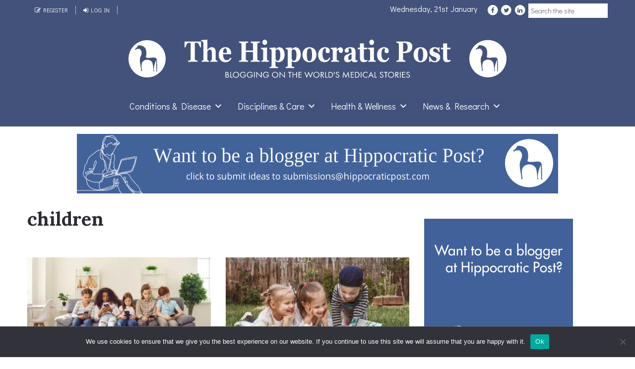

--- FILE ---
content_type: text/html; charset=UTF-8
request_url: https://www.hippocraticpost.com/tag/children/
body_size: 20630
content:
<!DOCTYPE html>
<html class="no-js" lang="en-GB">
	<head><script>(function(w,d,s,l,i){w[l]=w[l]||[];w[l].push({'gtm.start':
new Date().getTime(),event:'gtm.js'});var f=d.getElementsByTagName(s)[0],
j=d.createElement(s),dl=l!='dataLayer'?'&l='+l:'';j.async=true;j.src=
'https://www.googletagmanager.com/gtm.js?id='+i+dl;f.parentNode.insertBefore(j,f);
})(window,document,'script','dataLayer','GTM-5CFZ88');</script><link rel="preconnect" href="https://fonts.googleapis.com" crossorigin>
<link rel="preconnect" href="https://fonts.gstatic.com" crossorigin>
<link rel="preconnect" href="https://www.google-analytics.com" crossorigin>
<link rel="preconnect" href="https://onesignal.com" crossorigin>
<link rel="preconnect" href="https://syndication.twitter.com" crossorigin>
<link rel="preconnect" href="https://stats.g.doubleclick.net" crossorigin>
<link rel="preconnect" href="https://platform.twitter.com" crossorigin>
<link rel="preconnect" href="https://i.ytimg.com" crossorigin>
<link rel="preconnect" href="https://www.blogarama.com" crossorigin>
<link rel="preconnect" href="https://cdn.onesignal.com" crossorigin>
<link rel="dns-prefetch" href="https://onesignal.com" crossorigin>
<link rel="dns-prefetch" href="https://syndication.twitter.com" crossorigin>
<link rel="dns-prefetch" href="https://www.google-analytics.com" crossorigin>
<link rel="dns-prefetch" href="https://stats.g.doubleclick.net" crossorigin>
<link rel="dns-prefetch" href="https://platform.twitter.com" crossorigin>
<link rel="dns-prefetch" href="https://i.ytimg.com" crossorigin>
<link rel="dns-prefetch" href="https://www.blogarama.com" crossorigin>
<link rel="dns-prefetch" href="https://cdn.onesignal.com" crossorigin>
<meta name="viewport" content="width=device-width, initial-scale=1, shrink-to-fit=no">
<meta charset="UTF-8">
<link rel="profile" href="https://gmpg.org/xfn/11" />
<link rel="icon" href="https://www.hippocraticpost.com/wp-content/uploads/2016/03/favicon.png" type="image/x-icon" />
<!--iOS/android/handheld specific -->
    <meta name="viewport" content="width=device-width, initial-scale=1, maximum-scale=1">
    <meta name="apple-mobile-web-app-capable" content="yes">
    <meta name="apple-mobile-web-app-status-bar-style" content="black">
    <meta itemprop="name" content="The Hippocratic Post" />
    <meta itemprop="url" content="https://www.hippocraticpost.com" />
    <meta name='robots' content='noindex, follow' />

            <script data-no-defer="1" data-ezscrex="false" data-cfasync="false" data-pagespeed-no-defer data-cookieconsent="ignore">
                var ctPublicFunctions = {"_ajax_nonce":"53fcfed045","_rest_nonce":"336b6d291b","_ajax_url":"\/wp-admin\/admin-ajax.php","_rest_url":"https:\/\/www.hippocraticpost.com\/wp-json\/","data__cookies_type":"none","data__ajax_type":"rest","data__bot_detector_enabled":"1","data__frontend_data_log_enabled":1,"cookiePrefix":"","wprocket_detected":true,"host_url":"www.hippocraticpost.com","text__ee_click_to_select":"Click to select the whole data","text__ee_original_email":"The complete one is","text__ee_got_it":"Got it","text__ee_blocked":"Blocked","text__ee_cannot_connect":"Cannot connect","text__ee_cannot_decode":"Can not decode email. Unknown reason","text__ee_email_decoder":"CleanTalk email decoder","text__ee_wait_for_decoding":"The magic is on the way!","text__ee_decoding_process":"Please wait a few seconds while we decode the contact data."}
            </script>
        
            <script data-no-defer="1" data-ezscrex="false" data-cfasync="false" data-pagespeed-no-defer data-cookieconsent="ignore">
                var ctPublic = {"_ajax_nonce":"53fcfed045","settings__forms__check_internal":"0","settings__forms__check_external":"0","settings__forms__force_protection":"0","settings__forms__search_test":"1","settings__forms__wc_add_to_cart":"0","settings__data__bot_detector_enabled":"1","settings__sfw__anti_crawler":0,"blog_home":"https:\/\/www.hippocraticpost.com\/","pixel__setting":"3","pixel__enabled":true,"pixel__url":null,"data__email_check_before_post":"1","data__email_check_exist_post":"0","data__cookies_type":"none","data__key_is_ok":true,"data__visible_fields_required":true,"wl_brandname":"Anti-Spam by CleanTalk","wl_brandname_short":"CleanTalk","ct_checkjs_key":"e70161628219329ffbaf2caa1e54838c797aa7a30c663f3e003bbcf69323eec9","emailEncoderPassKey":"724ba84e0a195e30c65952caf794ba07","bot_detector_forms_excluded":"W10=","advancedCacheExists":true,"varnishCacheExists":false,"wc_ajax_add_to_cart":false}
            </script>
        <script type="text/javascript">document.documentElement.className = document.documentElement.className.replace( /\bno-js\b/,'js' );</script>
	<!-- This site is optimized with the Yoast SEO plugin v26.8 - https://yoast.com/product/yoast-seo-wordpress/ -->
	<title>children tag - The Hippocratic Post</title>
<link data-rocket-prefetch href="https://www.googletagmanager.com" rel="dns-prefetch">
<link data-rocket-prefetch href="https://fd.cleantalk.org" rel="dns-prefetch">
<link data-rocket-prefetch href="https://fonts.googleapis.com" rel="dns-prefetch">
<link data-rocket-preload as="style" href="https://fonts.googleapis.com/css?family=Didact%20Gothic%7CLora%3A400%2C700%2C400italic%2C700italic&#038;display=swap" rel="preload">
<link href="https://fonts.googleapis.com/css?family=Didact%20Gothic%7CLora%3A400%2C700%2C400italic%2C700italic&#038;display=swap" media="print" onload="this.media=&#039;all&#039;" rel="stylesheet">
<noscript data-wpr-hosted-gf-parameters=""><link rel="stylesheet" href="https://fonts.googleapis.com/css?family=Didact%20Gothic%7CLora%3A400%2C700%2C400italic%2C700italic&#038;display=swap"></noscript><link rel="preload" data-rocket-preload as="image" href="https://www.hippocraticpost.com/wp-content/uploads/2023/11/house-mpu.webp" fetchpriority="high">
	<meta property="og:locale" content="en_GB" />
	<meta property="og:type" content="article" />
	<meta property="og:title" content="children tag - The Hippocratic Post" />
	<meta property="og:url" content="https://www.hippocraticpost.com/tag/children/" />
	<meta property="og:site_name" content="The Hippocratic Post" />
	<meta property="og:image" content="https://www.hippocraticpost.com/wp-content/uploads/2025/07/hp-social-share.png" />
	<meta property="og:image:width" content="1200" />
	<meta property="og:image:height" content="630" />
	<meta property="og:image:type" content="image/png" />
	<meta name="twitter:card" content="summary_large_image" />
	<meta name="twitter:site" content="@hippocraticpost" />
	<script type="application/ld+json" class="yoast-schema-graph">{"@context":"https://schema.org","@graph":[{"@type":"CollectionPage","@id":"https://www.hippocraticpost.com/tag/children/","url":"https://www.hippocraticpost.com/tag/children/","name":"children tag - The Hippocratic Post","isPartOf":{"@id":"https://www.hippocraticpost.com/#website"},"primaryImageOfPage":{"@id":"https://www.hippocraticpost.com/tag/children/#primaryimage"},"image":{"@id":"https://www.hippocraticpost.com/tag/children/#primaryimage"},"thumbnailUrl":"https://www.hippocraticpost.com/wp-content/uploads/2024/12/Shutterstock_1836755800.jpg","breadcrumb":{"@id":"https://www.hippocraticpost.com/tag/children/#breadcrumb"},"inLanguage":"en-GB"},{"@type":"ImageObject","inLanguage":"en-GB","@id":"https://www.hippocraticpost.com/tag/children/#primaryimage","url":"https://www.hippocraticpost.com/wp-content/uploads/2024/12/Shutterstock_1836755800.jpg","contentUrl":"https://www.hippocraticpost.com/wp-content/uploads/2024/12/Shutterstock_1836755800.jpg","width":711,"height":430,"caption":"children staring at devices"},{"@type":"BreadcrumbList","@id":"https://www.hippocraticpost.com/tag/children/#breadcrumb","itemListElement":[{"@type":"ListItem","position":1,"name":"Home","item":"https://www.hippocraticpost.com/"},{"@type":"ListItem","position":2,"name":"children"}]},{"@type":"WebSite","@id":"https://www.hippocraticpost.com/#website","url":"https://www.hippocraticpost.com/","name":"The Hippocratic Post","description":"a blog on the world&#039;s medical issues","publisher":{"@id":"https://www.hippocraticpost.com/#organization"},"potentialAction":[{"@type":"SearchAction","target":{"@type":"EntryPoint","urlTemplate":"https://www.hippocraticpost.com/?s={search_term_string}"},"query-input":{"@type":"PropertyValueSpecification","valueRequired":true,"valueName":"search_term_string"}}],"inLanguage":"en-GB"},{"@type":"Organization","@id":"https://www.hippocraticpost.com/#organization","name":"Hippocratic Post","url":"https://www.hippocraticpost.com/","logo":{"@type":"ImageObject","inLanguage":"en-GB","@id":"https://www.hippocraticpost.com/#/schema/logo/image/","url":"https://www.hippocraticpost.com/wp-content/uploads/2017/04/hippocraticpost-amp-logo.png","contentUrl":"https://www.hippocraticpost.com/wp-content/uploads/2017/04/hippocraticpost-amp-logo.png","width":400,"height":76,"caption":"Hippocratic Post"},"image":{"@id":"https://www.hippocraticpost.com/#/schema/logo/image/"},"sameAs":["https://www.facebook.com/hippocraticpost/","https://x.com/hippocraticpost","https://www.linkedin.com/company/the-hippocratic-post"]}]}</script>
	<!-- / Yoast SEO plugin. -->


<link rel='dns-prefetch' href='//fd.cleantalk.org' />
<link href='https://fonts.gstatic.com' crossorigin rel='preconnect' />
<script type="text/javascript" id="wpp-js" src="https://www.hippocraticpost.com/wp-content/plugins/wordpress-popular-posts/assets/js/wpp.min.js?ver=7.3.6" data-sampling="0" data-sampling-rate="100" data-api-url="https://www.hippocraticpost.com/wp-json/wordpress-popular-posts" data-post-id="0" data-token="336b6d291b" data-lang="0" data-debug="0"></script>
<style id='wp-img-auto-sizes-contain-inline-css' type='text/css'>
img:is([sizes=auto i],[sizes^="auto," i]){contain-intrinsic-size:3000px 1500px}
/*# sourceURL=wp-img-auto-sizes-contain-inline-css */
</style>
<style id='classic-theme-styles-inline-css' type='text/css'>
/*! This file is auto-generated */
.wp-block-button__link{color:#fff;background-color:#32373c;border-radius:9999px;box-shadow:none;text-decoration:none;padding:calc(.667em + 2px) calc(1.333em + 2px);font-size:1.125em}.wp-block-file__button{background:#32373c;color:#fff;text-decoration:none}
/*# sourceURL=/wp-includes/css/classic-themes.min.css */
</style>
<link rel='stylesheet' id='cleantalk-public-css-css' href='https://www.hippocraticpost.com/wp-content/cache/background-css/1/www.hippocraticpost.com/wp-content/plugins/cleantalk-spam-protect/css/cleantalk-public.min.css?ver=6.70.1_1766142795&wpr_t=1769033730' type='text/css' media='all' />
<link rel='stylesheet' id='cleantalk-email-decoder-css-css' href='https://www.hippocraticpost.com/wp-content/plugins/cleantalk-spam-protect/css/cleantalk-email-decoder.min.css?ver=6.70.1_1766142795' type='text/css' media='all' />
<link rel='stylesheet' id='cookie-notice-front-css' href='https://www.hippocraticpost.com/wp-content/plugins/cookie-notice/css/front.min.css?ver=2.5.11' type='text/css' media='all' />
<link data-minify="1" rel='stylesheet' id='megamenu-css' href='https://www.hippocraticpost.com/wp-content/cache/min/1/wp-content/uploads/maxmegamenu/style.css?ver=1768942420' type='text/css' media='all' />
<link data-minify="1" rel='stylesheet' id='dashicons-css' href='https://www.hippocraticpost.com/wp-content/cache/min/1/wp-includes/css/dashicons.min.css?ver=1768942420' type='text/css' media='all' />
<link data-minify="1" rel='stylesheet' id='megamenu-genericons-css' href='https://www.hippocraticpost.com/wp-content/cache/min/1/wp-content/plugins/megamenu-pro/icons/genericons/genericons/genericons.css?ver=1768942420' type='text/css' media='all' />
<link data-minify="1" rel='stylesheet' id='megamenu-fontawesome6-css' href='https://www.hippocraticpost.com/wp-content/cache/min/1/wp-content/plugins/megamenu-pro/icons/fontawesome6/css/all.min.css?ver=1768942420' type='text/css' media='all' />
<link data-minify="1" rel='stylesheet' id='wordpress-popular-posts-css-css' href='https://www.hippocraticpost.com/wp-content/cache/min/1/wp-content/plugins/wordpress-popular-posts/assets/css/wpp.css?ver=1768942420' type='text/css' media='all' />
<link data-minify="1" rel='stylesheet' id='stylesheet-css' href='https://www.hippocraticpost.com/wp-content/cache/background-css/1/www.hippocraticpost.com/wp-content/cache/min/1/wp-content/themes/mts_newsonline-child/style.css?ver=1768942420&wpr_t=1769033731' type='text/css' media='all' />
<style id='stylesheet-inline-css' type='text/css'>
        
        .pace .pace-progress, #mobile-menu-wrapper ul li a:hover, .latestPost .review-type-circle.latestPost-review-wrapper { background: #000000; }
        .widget .review-total-only.small-thumb { color:#000000 !important; }
        /*#navigation ul ul {border-bottom: 5px solid #000000;}*/
         .latestPost .readMore a:hover, #load-posts a:hover, .currenttext, .widget .wpt_widget_content .tab_title.selected a, .widget .wpt_widget_content .wpt-pagination a:hover, .latestPost-first-row .featured-top-news .news li:first-child a, .featured-news .dropdown li a, #commentform input#submit, .contact-form input[type='submit'], #move-to-top, .latestPost-review-wrapper, .pagination a:hover, #tabber ul.tabs li a.selected, .widget .wp_review_tab_widget_content .tab_title.selected a, #navigation ul .sfHover a, #searchsubmit, .secondary-navigation #navigation ul li.current-menu-item > a, .secondary-navigation #navigation ul li.menu-item-home a, .tagcloud a, .review-total-only, #wpmm-megamenu .review-total-only { background-color:#000000; color: #fff!important; }
		 .widget .wpt_widget_content .tab_title.selected a { border-bottom: 1px solid #000000;}
        .latestPost .featured-thumbnail .thecategory {background-color:#00b24c;}
        .featured-news .dropdown li a {border-bottom: 1px solid #000000;}
		
		
		
		.bypostauthor .theauthor:after { content: "Author"; margin-left: 5px; padding: 1px 10px; background:#000000; color: #FFF; font-size: 15px; }
		
		.primary-navigation #navigation { width:100%; }
.secondary-navigation { background:none; /*border-top:1px solid #efefef; border-bottom:1px solid #e5e5e5;*/ }
.secondary-navigation a { font-weight:400; font-size:18px; color:#fff; padding:6px 8px; text-transform:none; font-family: 'Didact Gothic', sans-serif;  }
.secondary-navigation #navigation a:hover { color: #43527B   }
.secondary-navigation #navigation #menu-item-12445 a:hover { background:#000; }
.tertiary-navigation { margin:5px 0; padding:5px; /*border-bottom:1px solid #e5e5e5;*/ }
.tertiary-navigation ul li { padding:0 5px 0 4px;  }
.tertiary-navigation ul li:before {  content: "\2022 \00a0 \00a0"; color:#fff }
.secondary-navigation #navigation ul li.current-menu-item > a { background:#A1A8BD !important; color:#43527B !important }
.tertiary-navigation ul li:first-child { border-left:0; padding-left:4px; }
.tertiary-navigation ul li:first-child:before { content: none;  }
.tertiary-navigation ul li a { font-family: 'Didact Gothic', sans-serif; font-size:15px; }
.tertiary-navigation ul li a:hover, .tertiary-navigation ul li a:focus { text-decoration:underline; }
.primary-navigation { border-bottom:0; background:none; color:#fff }
.primary-navigation a { color:#fff  }
.primary-navigation #navigation a:hover { color:#7FD8A5;  }
.primary-navigation .headerSocialMedia a { padding:0 }
#menu-item-12445 { background:#cc0000 !important;  }
#menu-item-12445 a { color:#fff !important; }
.breaker{ clear:both;overflow:hidden;height:1px; width:100%; }
			
/*# sourceURL=stylesheet-inline-css */
</style>
<link rel='stylesheet' id='fontawesome-css' href='https://www.hippocraticpost.com/wp-content/themes/mts_newsonline/css/font-awesome.min.css?ver=6.9' type='text/css' media='all' />
<link data-minify="1" rel='stylesheet' id='main styles-css' href='https://www.hippocraticpost.com/wp-content/cache/min/1/wp-content/themes/mts_newsonline/style.css?ver=1768942420' type='text/css' media='all' />
<link data-minify="1" rel='stylesheet' id='styles-css' href='https://www.hippocraticpost.com/wp-content/cache/background-css/1/www.hippocraticpost.com/wp-content/cache/min/1/wp-content/themes/mts_newsonline-child/style.css?ver=1768942420&wpr_t=1769033731' type='text/css' media='all' />
<link data-minify="1" rel='stylesheet' id='responsive-css' href='https://www.hippocraticpost.com/wp-content/cache/min/1/wp-content/themes/mts_newsonline/css/responsive.css?ver=1768942420' type='text/css' media='all' />
<script type="text/javascript" src="https://www.hippocraticpost.com/wp-content/plugins/cleantalk-spam-protect/js/apbct-public-bundle.min.js?ver=6.70.1_1766142795" id="apbct-public-bundle.min-js-js" data-rocket-defer defer></script>
<script data-minify="1" type="text/javascript" src="https://www.hippocraticpost.com/wp-content/cache/min/1/ct-bot-detector-wrapper.js?ver=1768942421" id="ct_bot_detector-js" defer="defer" data-wp-strategy="defer"></script>
<script type="text/javascript" id="cookie-notice-front-js-before">
/* <![CDATA[ */
var cnArgs = {"ajaxUrl":"https:\/\/www.hippocraticpost.com\/wp-admin\/admin-ajax.php","nonce":"5bf07c698a","hideEffect":"fade","position":"bottom","onScroll":false,"onScrollOffset":100,"onClick":false,"cookieName":"cookie_notice_accepted","cookieTime":2592000,"cookieTimeRejected":2592000,"globalCookie":false,"redirection":false,"cache":true,"revokeCookies":false,"revokeCookiesOpt":"automatic"};

//# sourceURL=cookie-notice-front-js-before
/* ]]> */
</script>
<script type="text/javascript" src="https://www.hippocraticpost.com/wp-content/plugins/cookie-notice/js/front.min.js?ver=2.5.11" id="cookie-notice-front-js" data-rocket-defer defer></script>
<script type="text/javascript" src="https://www.hippocraticpost.com/wp-includes/js/jquery/jquery.min.js?ver=3.7.1" id="jquery-core-js"></script>
<script type="text/javascript" src="https://www.hippocraticpost.com/wp-includes/js/jquery/jquery-migrate.min.js?ver=3.4.1" id="jquery-migrate-js" data-rocket-defer defer></script>
<script type="text/javascript" id="customscript-js-extra">
/* <![CDATA[ */
var mts_customscript = {"responsive":"1","nav_menu":"both","ajaxurl":"https://www.hippocraticpost.com/wp-admin/admin-ajax.php","noposts":"No Post Found in This Day"};
//# sourceURL=customscript-js-extra
/* ]]> */
</script>
<script data-minify="1" type="text/javascript" src="https://www.hippocraticpost.com/wp-content/cache/min/1/wp-content/themes/mts_newsonline/js/customscript.js?ver=1768942421" id="customscript-js" data-rocket-defer defer></script>
<link rel="https://api.w.org/" href="https://www.hippocraticpost.com/wp-json/" /><link rel="alternate" title="JSON" type="application/json" href="https://www.hippocraticpost.com/wp-json/wp/v2/tags/86" />
            <style id="wpp-loading-animation-styles">@-webkit-keyframes bgslide{from{background-position-x:0}to{background-position-x:-200%}}@keyframes bgslide{from{background-position-x:0}to{background-position-x:-200%}}.wpp-widget-block-placeholder,.wpp-shortcode-placeholder{margin:0 auto;width:60px;height:3px;background:#dd3737;background:linear-gradient(90deg,#dd3737 0%,#571313 10%,#dd3737 100%);background-size:200% auto;border-radius:3px;-webkit-animation:bgslide 1s infinite linear;animation:bgslide 1s infinite linear}</style>
            
<style type="text/css">
</style>
<style type="text/css">/** Mega Menu CSS: fs **/</style>
<noscript><style id="rocket-lazyload-nojs-css">.rll-youtube-player, [data-lazy-src]{display:none !important;}</style></noscript>
<link rel="preload" as="style" onload="this.onload=null;this.rel='stylesheet'" href="https://www.hippocraticpost.com/wp-content/cache/background-css/1/www.hippocraticpost.com/wp-content/plugins/wpdiscuz/assets/css/wpdiscuz-combo.min.css?wpr_t=1769033731">
<link rel="preload" as="style" onload="this.onload=null;this.rel='stylesheet'" href="/wp-content/themes/mts_newsonline/css/font-awesome.min.css">
<link rel="preload" as="style" onload="this.onload=null;this.rel='stylesheet'" href="/wp-content/plugins/perfect-pullquotes/perfect-pullquotes.css">
<link rel="preload" as="style" onload="this.onload=null;this.rel='stylesheet'" href="/wp-content/plugins/wp-user-manager/assets/css/wpum.min.css">
<link rel="preload" as="style" onload="this.onload=null;this.rel='stylesheet'" href="/wp-content/plugins/text-hover/assets/jquery.qtip.min.css">
<link data-minify="1" rel="preload" as="style" onload="this.onload=null;this.rel='stylesheet'" href="https://www.hippocraticpost.com/wp-content/cache/min/1/wp-content/plugins/text-hover/assets/text-hover.css?ver=1768942420">
<link data-minify="1" rel="preload" as="style" onload="this.onload=null;this.rel='stylesheet'" href="https://www.hippocraticpost.com/wp-content/cache/min/1/wp-content/plugins/starbox/themes/business/css/frontend.min.css?ver=1768942420">
<link rel="preload" as="style" onload="this.onload=null;this.rel='stylesheet'" href="/wp-content/plugins/starbox/themes/admin/css/hidedefault.min.css">		
<script type="text/javascript" src="https://www.hippocraticpost.com/wp-content/plugins/starbox/themes/business/js/frontend.min.js" id="ABHfrontend.min.js-js" defer></script>
<style id='global-styles-inline-css' type='text/css'>
:root{--wp--preset--aspect-ratio--square: 1;--wp--preset--aspect-ratio--4-3: 4/3;--wp--preset--aspect-ratio--3-4: 3/4;--wp--preset--aspect-ratio--3-2: 3/2;--wp--preset--aspect-ratio--2-3: 2/3;--wp--preset--aspect-ratio--16-9: 16/9;--wp--preset--aspect-ratio--9-16: 9/16;--wp--preset--color--black: #000000;--wp--preset--color--cyan-bluish-gray: #abb8c3;--wp--preset--color--white: #ffffff;--wp--preset--color--pale-pink: #f78da7;--wp--preset--color--vivid-red: #cf2e2e;--wp--preset--color--luminous-vivid-orange: #ff6900;--wp--preset--color--luminous-vivid-amber: #fcb900;--wp--preset--color--light-green-cyan: #7bdcb5;--wp--preset--color--vivid-green-cyan: #00d084;--wp--preset--color--pale-cyan-blue: #8ed1fc;--wp--preset--color--vivid-cyan-blue: #0693e3;--wp--preset--color--vivid-purple: #9b51e0;--wp--preset--gradient--vivid-cyan-blue-to-vivid-purple: linear-gradient(135deg,rgb(6,147,227) 0%,rgb(155,81,224) 100%);--wp--preset--gradient--light-green-cyan-to-vivid-green-cyan: linear-gradient(135deg,rgb(122,220,180) 0%,rgb(0,208,130) 100%);--wp--preset--gradient--luminous-vivid-amber-to-luminous-vivid-orange: linear-gradient(135deg,rgb(252,185,0) 0%,rgb(255,105,0) 100%);--wp--preset--gradient--luminous-vivid-orange-to-vivid-red: linear-gradient(135deg,rgb(255,105,0) 0%,rgb(207,46,46) 100%);--wp--preset--gradient--very-light-gray-to-cyan-bluish-gray: linear-gradient(135deg,rgb(238,238,238) 0%,rgb(169,184,195) 100%);--wp--preset--gradient--cool-to-warm-spectrum: linear-gradient(135deg,rgb(74,234,220) 0%,rgb(151,120,209) 20%,rgb(207,42,186) 40%,rgb(238,44,130) 60%,rgb(251,105,98) 80%,rgb(254,248,76) 100%);--wp--preset--gradient--blush-light-purple: linear-gradient(135deg,rgb(255,206,236) 0%,rgb(152,150,240) 100%);--wp--preset--gradient--blush-bordeaux: linear-gradient(135deg,rgb(254,205,165) 0%,rgb(254,45,45) 50%,rgb(107,0,62) 100%);--wp--preset--gradient--luminous-dusk: linear-gradient(135deg,rgb(255,203,112) 0%,rgb(199,81,192) 50%,rgb(65,88,208) 100%);--wp--preset--gradient--pale-ocean: linear-gradient(135deg,rgb(255,245,203) 0%,rgb(182,227,212) 50%,rgb(51,167,181) 100%);--wp--preset--gradient--electric-grass: linear-gradient(135deg,rgb(202,248,128) 0%,rgb(113,206,126) 100%);--wp--preset--gradient--midnight: linear-gradient(135deg,rgb(2,3,129) 0%,rgb(40,116,252) 100%);--wp--preset--font-size--small: 13px;--wp--preset--font-size--medium: 20px;--wp--preset--font-size--large: 36px;--wp--preset--font-size--x-large: 42px;--wp--preset--spacing--20: 0.44rem;--wp--preset--spacing--30: 0.67rem;--wp--preset--spacing--40: 1rem;--wp--preset--spacing--50: 1.5rem;--wp--preset--spacing--60: 2.25rem;--wp--preset--spacing--70: 3.38rem;--wp--preset--spacing--80: 5.06rem;--wp--preset--shadow--natural: 6px 6px 9px rgba(0, 0, 0, 0.2);--wp--preset--shadow--deep: 12px 12px 50px rgba(0, 0, 0, 0.4);--wp--preset--shadow--sharp: 6px 6px 0px rgba(0, 0, 0, 0.2);--wp--preset--shadow--outlined: 6px 6px 0px -3px rgb(255, 255, 255), 6px 6px rgb(0, 0, 0);--wp--preset--shadow--crisp: 6px 6px 0px rgb(0, 0, 0);}:where(.is-layout-flex){gap: 0.5em;}:where(.is-layout-grid){gap: 0.5em;}body .is-layout-flex{display: flex;}.is-layout-flex{flex-wrap: wrap;align-items: center;}.is-layout-flex > :is(*, div){margin: 0;}body .is-layout-grid{display: grid;}.is-layout-grid > :is(*, div){margin: 0;}:where(.wp-block-columns.is-layout-flex){gap: 2em;}:where(.wp-block-columns.is-layout-grid){gap: 2em;}:where(.wp-block-post-template.is-layout-flex){gap: 1.25em;}:where(.wp-block-post-template.is-layout-grid){gap: 1.25em;}.has-black-color{color: var(--wp--preset--color--black) !important;}.has-cyan-bluish-gray-color{color: var(--wp--preset--color--cyan-bluish-gray) !important;}.has-white-color{color: var(--wp--preset--color--white) !important;}.has-pale-pink-color{color: var(--wp--preset--color--pale-pink) !important;}.has-vivid-red-color{color: var(--wp--preset--color--vivid-red) !important;}.has-luminous-vivid-orange-color{color: var(--wp--preset--color--luminous-vivid-orange) !important;}.has-luminous-vivid-amber-color{color: var(--wp--preset--color--luminous-vivid-amber) !important;}.has-light-green-cyan-color{color: var(--wp--preset--color--light-green-cyan) !important;}.has-vivid-green-cyan-color{color: var(--wp--preset--color--vivid-green-cyan) !important;}.has-pale-cyan-blue-color{color: var(--wp--preset--color--pale-cyan-blue) !important;}.has-vivid-cyan-blue-color{color: var(--wp--preset--color--vivid-cyan-blue) !important;}.has-vivid-purple-color{color: var(--wp--preset--color--vivid-purple) !important;}.has-black-background-color{background-color: var(--wp--preset--color--black) !important;}.has-cyan-bluish-gray-background-color{background-color: var(--wp--preset--color--cyan-bluish-gray) !important;}.has-white-background-color{background-color: var(--wp--preset--color--white) !important;}.has-pale-pink-background-color{background-color: var(--wp--preset--color--pale-pink) !important;}.has-vivid-red-background-color{background-color: var(--wp--preset--color--vivid-red) !important;}.has-luminous-vivid-orange-background-color{background-color: var(--wp--preset--color--luminous-vivid-orange) !important;}.has-luminous-vivid-amber-background-color{background-color: var(--wp--preset--color--luminous-vivid-amber) !important;}.has-light-green-cyan-background-color{background-color: var(--wp--preset--color--light-green-cyan) !important;}.has-vivid-green-cyan-background-color{background-color: var(--wp--preset--color--vivid-green-cyan) !important;}.has-pale-cyan-blue-background-color{background-color: var(--wp--preset--color--pale-cyan-blue) !important;}.has-vivid-cyan-blue-background-color{background-color: var(--wp--preset--color--vivid-cyan-blue) !important;}.has-vivid-purple-background-color{background-color: var(--wp--preset--color--vivid-purple) !important;}.has-black-border-color{border-color: var(--wp--preset--color--black) !important;}.has-cyan-bluish-gray-border-color{border-color: var(--wp--preset--color--cyan-bluish-gray) !important;}.has-white-border-color{border-color: var(--wp--preset--color--white) !important;}.has-pale-pink-border-color{border-color: var(--wp--preset--color--pale-pink) !important;}.has-vivid-red-border-color{border-color: var(--wp--preset--color--vivid-red) !important;}.has-luminous-vivid-orange-border-color{border-color: var(--wp--preset--color--luminous-vivid-orange) !important;}.has-luminous-vivid-amber-border-color{border-color: var(--wp--preset--color--luminous-vivid-amber) !important;}.has-light-green-cyan-border-color{border-color: var(--wp--preset--color--light-green-cyan) !important;}.has-vivid-green-cyan-border-color{border-color: var(--wp--preset--color--vivid-green-cyan) !important;}.has-pale-cyan-blue-border-color{border-color: var(--wp--preset--color--pale-cyan-blue) !important;}.has-vivid-cyan-blue-border-color{border-color: var(--wp--preset--color--vivid-cyan-blue) !important;}.has-vivid-purple-border-color{border-color: var(--wp--preset--color--vivid-purple) !important;}.has-vivid-cyan-blue-to-vivid-purple-gradient-background{background: var(--wp--preset--gradient--vivid-cyan-blue-to-vivid-purple) !important;}.has-light-green-cyan-to-vivid-green-cyan-gradient-background{background: var(--wp--preset--gradient--light-green-cyan-to-vivid-green-cyan) !important;}.has-luminous-vivid-amber-to-luminous-vivid-orange-gradient-background{background: var(--wp--preset--gradient--luminous-vivid-amber-to-luminous-vivid-orange) !important;}.has-luminous-vivid-orange-to-vivid-red-gradient-background{background: var(--wp--preset--gradient--luminous-vivid-orange-to-vivid-red) !important;}.has-very-light-gray-to-cyan-bluish-gray-gradient-background{background: var(--wp--preset--gradient--very-light-gray-to-cyan-bluish-gray) !important;}.has-cool-to-warm-spectrum-gradient-background{background: var(--wp--preset--gradient--cool-to-warm-spectrum) !important;}.has-blush-light-purple-gradient-background{background: var(--wp--preset--gradient--blush-light-purple) !important;}.has-blush-bordeaux-gradient-background{background: var(--wp--preset--gradient--blush-bordeaux) !important;}.has-luminous-dusk-gradient-background{background: var(--wp--preset--gradient--luminous-dusk) !important;}.has-pale-ocean-gradient-background{background: var(--wp--preset--gradient--pale-ocean) !important;}.has-electric-grass-gradient-background{background: var(--wp--preset--gradient--electric-grass) !important;}.has-midnight-gradient-background{background: var(--wp--preset--gradient--midnight) !important;}.has-small-font-size{font-size: var(--wp--preset--font-size--small) !important;}.has-medium-font-size{font-size: var(--wp--preset--font-size--medium) !important;}.has-large-font-size{font-size: var(--wp--preset--font-size--large) !important;}.has-x-large-font-size{font-size: var(--wp--preset--font-size--x-large) !important;}
/*# sourceURL=global-styles-inline-css */
</style>
<style id="wpr-lazyload-bg-container"></style><style id="wpr-lazyload-bg-exclusion"></style>
<noscript>
<style id="wpr-lazyload-bg-nostyle">.apbct-check_email_exist-load{--wpr-bg-e7338b2c-d35a-47ef-b0c8-d34a6c061d45: url('https://www.hippocraticpost.com/wp-content/plugins/cleantalk-spam-protect/css/images/checking_email.gif');}.apbct-check_email_exist-good_email{--wpr-bg-acccbd5b-d254-4a55-813b-2035ed647005: url('https://www.hippocraticpost.com/wp-content/plugins/cleantalk-spam-protect/css/images/good_email.svg');}.apbct-check_email_exist-bad_email{--wpr-bg-971948f5-e632-4c57-8072-c00c98bff109: url('https://www.hippocraticpost.com/wp-content/plugins/cleantalk-spam-protect/css/images/bad_email.svg');}.sumobaby a{--wpr-bg-b81599bc-8026-45fc-bf53-ea361d28e51b: url('https://www.hippocraticpost.com/sumobaby-logo.png');}.sumobaby a:hover{--wpr-bg-76eeae32-2e21-45f9-a044-9c87df68f7f3: url('https://www.hippocraticpost.com/sumobaby-logo.png');}#wpdcom .wmu-tabs .wmu-preview-remove .wmu-delete{--wpr-bg-871994ea-a924-4063-b50f-e3a2d31ed29e: url('https://www.hippocraticpost.com/wp-content/plugins/wpdiscuz/assets/img/delete.png');}#wpdcom .wmu-attachment-delete,.wpd-content .wmu-attachment-delete{--wpr-bg-64932575-889c-4bcb-9752-f9a65d0b29a1: url('https://www.hippocraticpost.com/wp-content/plugins/wpdiscuz/assets/img/file-icons/delete.png');}#cboxOverlay{--wpr-bg-488f20bf-1f3b-4926-acb8-daf4eaaa63a5: url('https://www.hippocraticpost.com/wp-content/plugins/wpdiscuz/assets/third-party/colorbox/images/overlay.png');}#cboxTopLeft{--wpr-bg-aa96964e-7e44-4103-9c11-afce2371611c: url('https://www.hippocraticpost.com/wp-content/plugins/wpdiscuz/assets/third-party/colorbox/images/controls.png');}#cboxTopRight{--wpr-bg-453919ec-8e96-47f9-86bb-401fb5f6e780: url('https://www.hippocraticpost.com/wp-content/plugins/wpdiscuz/assets/third-party/colorbox/images/controls.png');}#cboxBottomLeft{--wpr-bg-708607d1-b8ae-4c0b-acb0-2e0e3765e4a5: url('https://www.hippocraticpost.com/wp-content/plugins/wpdiscuz/assets/third-party/colorbox/images/controls.png');}#cboxBottomRight{--wpr-bg-cb0eb8e2-df46-4d1e-89e0-d34aa9179f25: url('https://www.hippocraticpost.com/wp-content/plugins/wpdiscuz/assets/third-party/colorbox/images/controls.png');}#cboxMiddleLeft{--wpr-bg-98b305e4-8efc-43cd-bd35-a213c51a79a3: url('https://www.hippocraticpost.com/wp-content/plugins/wpdiscuz/assets/third-party/colorbox/images/controls.png');}#cboxMiddleRight{--wpr-bg-d439879e-5706-47fe-bd76-1112219e2581: url('https://www.hippocraticpost.com/wp-content/plugins/wpdiscuz/assets/third-party/colorbox/images/controls.png');}#cboxTopCenter{--wpr-bg-c469355b-ab49-4d34-843a-bdea75a7dc53: url('https://www.hippocraticpost.com/wp-content/plugins/wpdiscuz/assets/third-party/colorbox/images/border.png');}#cboxBottomCenter{--wpr-bg-dbe35a43-de5f-43d6-8b23-f700c96aea2a: url('https://www.hippocraticpost.com/wp-content/plugins/wpdiscuz/assets/third-party/colorbox/images/border.png');}#cboxLoadingOverlay{--wpr-bg-eb5a580b-ce6c-43a8-b2bc-314c0af41b3b: url('https://www.hippocraticpost.com/wp-content/plugins/wpdiscuz/assets/third-party/colorbox/images/loading_background.png');}#cboxLoadingGraphic{--wpr-bg-8a465b9d-ae77-4b42-9c94-3fd5afe7c46e: url('https://www.hippocraticpost.com/wp-content/plugins/wpdiscuz/assets/third-party/colorbox/images/loading.gif');}#cboxPrevious{--wpr-bg-98b19ed7-5f65-4358-b73e-72f8e2be44ee: url('https://www.hippocraticpost.com/wp-content/plugins/wpdiscuz/assets/third-party/colorbox/images/controls.png');}#cboxNext{--wpr-bg-ef31e241-d013-426b-86d8-08a29976028a: url('https://www.hippocraticpost.com/wp-content/plugins/wpdiscuz/assets/third-party/colorbox/images/controls.png');}#cboxClose{--wpr-bg-ad86d12c-5a95-48e9-b035-58d67d9c0639: url('https://www.hippocraticpost.com/wp-content/plugins/wpdiscuz/assets/third-party/colorbox/images/controls.png');}</style>
</noscript>
<script type="application/javascript">const rocket_pairs = [{"selector":".apbct-check_email_exist-load","style":".apbct-check_email_exist-load{--wpr-bg-e7338b2c-d35a-47ef-b0c8-d34a6c061d45: url('https:\/\/www.hippocraticpost.com\/wp-content\/plugins\/cleantalk-spam-protect\/css\/images\/checking_email.gif');}","hash":"e7338b2c-d35a-47ef-b0c8-d34a6c061d45","url":"https:\/\/www.hippocraticpost.com\/wp-content\/plugins\/cleantalk-spam-protect\/css\/images\/checking_email.gif"},{"selector":".apbct-check_email_exist-good_email","style":".apbct-check_email_exist-good_email{--wpr-bg-acccbd5b-d254-4a55-813b-2035ed647005: url('https:\/\/www.hippocraticpost.com\/wp-content\/plugins\/cleantalk-spam-protect\/css\/images\/good_email.svg');}","hash":"acccbd5b-d254-4a55-813b-2035ed647005","url":"https:\/\/www.hippocraticpost.com\/wp-content\/plugins\/cleantalk-spam-protect\/css\/images\/good_email.svg"},{"selector":".apbct-check_email_exist-bad_email","style":".apbct-check_email_exist-bad_email{--wpr-bg-971948f5-e632-4c57-8072-c00c98bff109: url('https:\/\/www.hippocraticpost.com\/wp-content\/plugins\/cleantalk-spam-protect\/css\/images\/bad_email.svg');}","hash":"971948f5-e632-4c57-8072-c00c98bff109","url":"https:\/\/www.hippocraticpost.com\/wp-content\/plugins\/cleantalk-spam-protect\/css\/images\/bad_email.svg"},{"selector":".sumobaby a","style":".sumobaby a{--wpr-bg-b81599bc-8026-45fc-bf53-ea361d28e51b: url('https:\/\/www.hippocraticpost.com\/sumobaby-logo.png');}","hash":"b81599bc-8026-45fc-bf53-ea361d28e51b","url":"https:\/\/www.hippocraticpost.com\/sumobaby-logo.png"},{"selector":".sumobaby a","style":".sumobaby a:hover{--wpr-bg-76eeae32-2e21-45f9-a044-9c87df68f7f3: url('https:\/\/www.hippocraticpost.com\/sumobaby-logo.png');}","hash":"76eeae32-2e21-45f9-a044-9c87df68f7f3","url":"https:\/\/www.hippocraticpost.com\/sumobaby-logo.png"},{"selector":"#wpdcom .wmu-tabs .wmu-preview-remove .wmu-delete","style":"#wpdcom .wmu-tabs .wmu-preview-remove .wmu-delete{--wpr-bg-871994ea-a924-4063-b50f-e3a2d31ed29e: url('https:\/\/www.hippocraticpost.com\/wp-content\/plugins\/wpdiscuz\/assets\/img\/delete.png');}","hash":"871994ea-a924-4063-b50f-e3a2d31ed29e","url":"https:\/\/www.hippocraticpost.com\/wp-content\/plugins\/wpdiscuz\/assets\/img\/delete.png"},{"selector":"#wpdcom .wmu-attachment-delete,.wpd-content .wmu-attachment-delete","style":"#wpdcom .wmu-attachment-delete,.wpd-content .wmu-attachment-delete{--wpr-bg-64932575-889c-4bcb-9752-f9a65d0b29a1: url('https:\/\/www.hippocraticpost.com\/wp-content\/plugins\/wpdiscuz\/assets\/img\/file-icons\/delete.png');}","hash":"64932575-889c-4bcb-9752-f9a65d0b29a1","url":"https:\/\/www.hippocraticpost.com\/wp-content\/plugins\/wpdiscuz\/assets\/img\/file-icons\/delete.png"},{"selector":"#cboxOverlay","style":"#cboxOverlay{--wpr-bg-488f20bf-1f3b-4926-acb8-daf4eaaa63a5: url('https:\/\/www.hippocraticpost.com\/wp-content\/plugins\/wpdiscuz\/assets\/third-party\/colorbox\/images\/overlay.png');}","hash":"488f20bf-1f3b-4926-acb8-daf4eaaa63a5","url":"https:\/\/www.hippocraticpost.com\/wp-content\/plugins\/wpdiscuz\/assets\/third-party\/colorbox\/images\/overlay.png"},{"selector":"#cboxTopLeft","style":"#cboxTopLeft{--wpr-bg-aa96964e-7e44-4103-9c11-afce2371611c: url('https:\/\/www.hippocraticpost.com\/wp-content\/plugins\/wpdiscuz\/assets\/third-party\/colorbox\/images\/controls.png');}","hash":"aa96964e-7e44-4103-9c11-afce2371611c","url":"https:\/\/www.hippocraticpost.com\/wp-content\/plugins\/wpdiscuz\/assets\/third-party\/colorbox\/images\/controls.png"},{"selector":"#cboxTopRight","style":"#cboxTopRight{--wpr-bg-453919ec-8e96-47f9-86bb-401fb5f6e780: url('https:\/\/www.hippocraticpost.com\/wp-content\/plugins\/wpdiscuz\/assets\/third-party\/colorbox\/images\/controls.png');}","hash":"453919ec-8e96-47f9-86bb-401fb5f6e780","url":"https:\/\/www.hippocraticpost.com\/wp-content\/plugins\/wpdiscuz\/assets\/third-party\/colorbox\/images\/controls.png"},{"selector":"#cboxBottomLeft","style":"#cboxBottomLeft{--wpr-bg-708607d1-b8ae-4c0b-acb0-2e0e3765e4a5: url('https:\/\/www.hippocraticpost.com\/wp-content\/plugins\/wpdiscuz\/assets\/third-party\/colorbox\/images\/controls.png');}","hash":"708607d1-b8ae-4c0b-acb0-2e0e3765e4a5","url":"https:\/\/www.hippocraticpost.com\/wp-content\/plugins\/wpdiscuz\/assets\/third-party\/colorbox\/images\/controls.png"},{"selector":"#cboxBottomRight","style":"#cboxBottomRight{--wpr-bg-cb0eb8e2-df46-4d1e-89e0-d34aa9179f25: url('https:\/\/www.hippocraticpost.com\/wp-content\/plugins\/wpdiscuz\/assets\/third-party\/colorbox\/images\/controls.png');}","hash":"cb0eb8e2-df46-4d1e-89e0-d34aa9179f25","url":"https:\/\/www.hippocraticpost.com\/wp-content\/plugins\/wpdiscuz\/assets\/third-party\/colorbox\/images\/controls.png"},{"selector":"#cboxMiddleLeft","style":"#cboxMiddleLeft{--wpr-bg-98b305e4-8efc-43cd-bd35-a213c51a79a3: url('https:\/\/www.hippocraticpost.com\/wp-content\/plugins\/wpdiscuz\/assets\/third-party\/colorbox\/images\/controls.png');}","hash":"98b305e4-8efc-43cd-bd35-a213c51a79a3","url":"https:\/\/www.hippocraticpost.com\/wp-content\/plugins\/wpdiscuz\/assets\/third-party\/colorbox\/images\/controls.png"},{"selector":"#cboxMiddleRight","style":"#cboxMiddleRight{--wpr-bg-d439879e-5706-47fe-bd76-1112219e2581: url('https:\/\/www.hippocraticpost.com\/wp-content\/plugins\/wpdiscuz\/assets\/third-party\/colorbox\/images\/controls.png');}","hash":"d439879e-5706-47fe-bd76-1112219e2581","url":"https:\/\/www.hippocraticpost.com\/wp-content\/plugins\/wpdiscuz\/assets\/third-party\/colorbox\/images\/controls.png"},{"selector":"#cboxTopCenter","style":"#cboxTopCenter{--wpr-bg-c469355b-ab49-4d34-843a-bdea75a7dc53: url('https:\/\/www.hippocraticpost.com\/wp-content\/plugins\/wpdiscuz\/assets\/third-party\/colorbox\/images\/border.png');}","hash":"c469355b-ab49-4d34-843a-bdea75a7dc53","url":"https:\/\/www.hippocraticpost.com\/wp-content\/plugins\/wpdiscuz\/assets\/third-party\/colorbox\/images\/border.png"},{"selector":"#cboxBottomCenter","style":"#cboxBottomCenter{--wpr-bg-dbe35a43-de5f-43d6-8b23-f700c96aea2a: url('https:\/\/www.hippocraticpost.com\/wp-content\/plugins\/wpdiscuz\/assets\/third-party\/colorbox\/images\/border.png');}","hash":"dbe35a43-de5f-43d6-8b23-f700c96aea2a","url":"https:\/\/www.hippocraticpost.com\/wp-content\/plugins\/wpdiscuz\/assets\/third-party\/colorbox\/images\/border.png"},{"selector":"#cboxLoadingOverlay","style":"#cboxLoadingOverlay{--wpr-bg-eb5a580b-ce6c-43a8-b2bc-314c0af41b3b: url('https:\/\/www.hippocraticpost.com\/wp-content\/plugins\/wpdiscuz\/assets\/third-party\/colorbox\/images\/loading_background.png');}","hash":"eb5a580b-ce6c-43a8-b2bc-314c0af41b3b","url":"https:\/\/www.hippocraticpost.com\/wp-content\/plugins\/wpdiscuz\/assets\/third-party\/colorbox\/images\/loading_background.png"},{"selector":"#cboxLoadingGraphic","style":"#cboxLoadingGraphic{--wpr-bg-8a465b9d-ae77-4b42-9c94-3fd5afe7c46e: url('https:\/\/www.hippocraticpost.com\/wp-content\/plugins\/wpdiscuz\/assets\/third-party\/colorbox\/images\/loading.gif');}","hash":"8a465b9d-ae77-4b42-9c94-3fd5afe7c46e","url":"https:\/\/www.hippocraticpost.com\/wp-content\/plugins\/wpdiscuz\/assets\/third-party\/colorbox\/images\/loading.gif"},{"selector":"#cboxPrevious","style":"#cboxPrevious{--wpr-bg-98b19ed7-5f65-4358-b73e-72f8e2be44ee: url('https:\/\/www.hippocraticpost.com\/wp-content\/plugins\/wpdiscuz\/assets\/third-party\/colorbox\/images\/controls.png');}","hash":"98b19ed7-5f65-4358-b73e-72f8e2be44ee","url":"https:\/\/www.hippocraticpost.com\/wp-content\/plugins\/wpdiscuz\/assets\/third-party\/colorbox\/images\/controls.png"},{"selector":"#cboxNext","style":"#cboxNext{--wpr-bg-ef31e241-d013-426b-86d8-08a29976028a: url('https:\/\/www.hippocraticpost.com\/wp-content\/plugins\/wpdiscuz\/assets\/third-party\/colorbox\/images\/controls.png');}","hash":"ef31e241-d013-426b-86d8-08a29976028a","url":"https:\/\/www.hippocraticpost.com\/wp-content\/plugins\/wpdiscuz\/assets\/third-party\/colorbox\/images\/controls.png"},{"selector":"#cboxClose","style":"#cboxClose{--wpr-bg-ad86d12c-5a95-48e9-b035-58d67d9c0639: url('https:\/\/www.hippocraticpost.com\/wp-content\/plugins\/wpdiscuz\/assets\/third-party\/colorbox\/images\/controls.png');}","hash":"ad86d12c-5a95-48e9-b035-58d67d9c0639","url":"https:\/\/www.hippocraticpost.com\/wp-content\/plugins\/wpdiscuz\/assets\/third-party\/colorbox\/images\/controls.png"}]; const rocket_excluded_pairs = [];</script></head>
<body data-rsssl=1 id="blog" class="archive tag tag-children tag-86 wp-theme-mts_newsonline wp-child-theme-mts_newsonline-child main cookies-not-set mega-menu-secondary-menu" itemscope itemtype="http://schema.org/WebPage">
<noscript><iframe src="https://www.googletagmanager.com/ns.html?id=GTM-5CFZ88" height="0" width="0" style="display:none;visibility:hidden"></iframe></noscript>
     
		<div  class="main-container">
			<header  class="main-header" role="banner" itemscope itemtype="http://schema.org/WPHeader" style="background:#43527B">
<div  class="container">
			    		<div class="primary-navigation" role="navigation" itemscope itemtype="http://schema.org/SiteNavigationElement">
							<nav id="navigation" class="clearfix">
							<div class="headerSocialMedia">
							<date>Wednesday, 21st January</date>
<a href="https://www.facebook.com/hippocraticpost" target="_blank" title="Like The Hippocratic Post on Facebook" class="socialFootLnks">
<span class="fa-stack">
  <i class="fa fa-circle fa-stack-2x"></i>
  <i class="fa fa-facebook fa-stack-1x fa-inverse"></i>
</span>
</a>

<a href="https://twitter.com/hippocraticpost" target="_blank" title="Follow The Hippocratic Post on Twitter" class="socialFootLnks">
<span class="fa-stack">
  <i class="fa fa-circle fa-stack-2x"></i>
  <i class="fa fa-twitter fa-stack-1x fa-inverse"></i>
</span></a>

<a href="https://www.linkedin.com/company/the-hippocratic-post" target="_blank" title="Follow The Hippocratic Post on LinkedIn" class="socialFootLnks">
<span class="fa-stack">
  <i class="fa fa-circle fa-stack-2x"></i>
  <i class="fa fa-linkedin fa-stack-1x fa-inverse"></i>
</span></a>

<div class="search-form-h-cont">
<form apbct-form-sign="native_search" method="get" id="searchform" class="search-form" action="https://www.hippocraticpost.com" _lpchecked="1">
	<fieldset>
		<input type="text" name="s" id="s" value="" placeholder="Search the site"  />
		<input id="search-image" class="sbutton" type="submit" value="search" aria-label="Search" />
		<i class="fa fa-search"></i>
	</fieldset>
<input
                    class="apbct_special_field apbct_email_id__search_form"
                    name="apbct__email_id__search_form"
                    aria-label="apbct__label_id__search_form"
                    type="text" size="30" maxlength="200" autocomplete="off"
                    value=""
                /><input
                   id="apbct_submit_id__search_form" 
                   class="apbct_special_field apbct__email_id__search_form"
                   name="apbct__label_id__search_form"
                   aria-label="apbct_submit_name__search_form"
                   type="submit"
                   size="30"
                   maxlength="200"
                   value="99650"
               /></form></div>

</div>
							
							
																	<ul id="menu-top-nav" class="menu clearfix"><li id="menu-item-305" class="wpum-register-nav menu-item menu-item-type-custom menu-item-object-custom"><a href="https://www.hippocraticpost.com/register/"><i class="fa fa-pencil-square-o"></i> Register</a></li>
<li id="menu-item-306" class="wpum-login-nav menu-item menu-item-type-custom menu-item-object-custom"><a href="https://www.hippocraticpost.com/login/"><i class="fa fa-sign-in"></i> Log in</a></li>
</ul>															</nav>
													</div>
			        </div>
		        				<div  id="header">
			 		<div  class="container">
			  			<div class="logo-container">
							<div class="logo-wrap">
																									  		<h2 id="logo" class="image-logo" itemprop="headline">
											<a href="https://www.hippocraticpost.com"><img src="/wp-content/uploads/hippocraticpost-logo-horses-white.svg" alt="The Hippocratic Post"  style="max-width:100%;" onerror="this.onerror=null; this.src='image.png'" width="762" height="74"></a>
										</h2><!-- END #logo -->
																								</div>
							
						</div>
																			<div class="secondary-navigation" role="navigation" itemscope itemtype="http://schema.org/SiteNavigationElement">
				
								<nav id="" class="clearfix">
																			<div id="mega-menu-wrap-secondary-menu" class="mega-menu-wrap"><div class="mega-menu-toggle"><div class="mega-toggle-blocks-left"><div class='mega-toggle-block mega-search-block mega-toggle-block-1' id='mega-toggle-block-1'><div class='mega-search-wrap mega-static'><form class='mega-search static mega-search-open' action='https://www.hippocraticpost.com/'>
                        <span class='dashicons dashicons-search search-icon'></span>
                        <input type='submit' value='Search'>
                        <input  type='text' aria-label='Search' name='s' placeholder='Search' />
                        
                    </form></div></div></div><div class="mega-toggle-blocks-center"><div class='mega-toggle-block mega-spacer-block mega-toggle-block-2' id='mega-toggle-block-2'></div></div><div class="mega-toggle-blocks-right"><div class='mega-toggle-block mega-menu-toggle-animated-block mega-toggle-block-3' id='mega-toggle-block-3'><button aria-label="Toggle Menu" class="mega-toggle-animated mega-toggle-animated-slider" type="button" aria-expanded="false">
                  <span class="mega-toggle-animated-box">
                    <span class="mega-toggle-animated-inner"></span>
                  </span>
                </button></div></div></div><ul id="mega-menu-secondary-menu" class="mega-menu max-mega-menu mega-menu-horizontal mega-no-js" data-event="hover_intent" data-effect="fade_up" data-effect-speed="200" data-effect-mobile="slide" data-effect-speed-mobile="200" data-mobile-force-width="body" data-second-click="go" data-document-click="collapse" data-vertical-behaviour="accordion" data-breakpoint="768" data-unbind="false" data-mobile-state="collapse_all" data-mobile-direction="vertical" data-hover-intent-timeout="300" data-hover-intent-interval="100" data-sticky-enabled="true" data-sticky-desktop="true" data-sticky-mobile="true" data-sticky-offset="0" data-sticky-expand="true" data-sticky-expand-mobile="true" data-sticky-transition="true" data-overlay-desktop="false" data-overlay-mobile="false"><li class="mega-menu-item mega-menu-item-type-custom mega-menu-item-object-custom mega-menu-item-has-children mega-menu-megamenu mega-align-bottom-left mega-menu-megamenu mega-disable-link mega-menu-item-31932" id="mega-menu-item-31932"><a class="mega-menu-link" tabindex="0" aria-expanded="false" role="button">Conditions & Disease<span class="mega-indicator" aria-hidden="true"></span></a>
<ul class="mega-sub-menu">
<li class="mega-menu-item mega-menu-item-type-taxonomy mega-menu-item-object-category mega-menu-column-standard mega-menu-columns-2-of-6 mega-menu-item-31936" style="--columns:6; --span:2" id="mega-menu-item-31936"><a class="mega-menu-link" href="https://www.hippocraticpost.com/category/ageing/">Alzheimer’s &amp; Dementia</a></li><li class="mega-menu-item mega-menu-item-type-taxonomy mega-menu-item-object-category mega-menu-column-standard mega-menu-columns-2-of-6 mega-menu-item-31937" style="--columns:6; --span:2" id="mega-menu-item-31937"><a class="mega-menu-link" href="https://www.hippocraticpost.com/category/covid-19/">COVID-19</a></li><li class="mega-menu-item mega-menu-item-type-taxonomy mega-menu-item-object-category mega-menu-column-standard mega-menu-columns-2-of-6 mega-menu-item-31938" style="--columns:6; --span:2" id="mega-menu-item-31938"><a class="mega-menu-link" href="https://www.hippocraticpost.com/category/cancer/">Cancer</a></li><li class="mega-menu-item mega-menu-item-type-taxonomy mega-menu-item-object-category mega-menu-column-standard mega-menu-columns-2-of-6 mega-menu-clear mega-menu-item-31939" style="--columns:6; --span:2" id="mega-menu-item-31939"><a class="mega-menu-link" href="https://www.hippocraticpost.com/category/heart-lung/">Heart &amp; Lung</a></li><li class="mega-menu-item mega-menu-item-type-taxonomy mega-menu-item-object-category mega-menu-column-standard mega-menu-columns-2-of-6 mega-menu-item-31940" style="--columns:6; --span:2" id="mega-menu-item-31940"><a class="mega-menu-link" href="https://www.hippocraticpost.com/category/diabetes/">Diabetes</a></li><li class="mega-menu-item mega-menu-item-type-taxonomy mega-menu-item-object-category mega-menu-column-standard mega-menu-columns-2-of-6 mega-menu-item-31941" style="--columns:6; --span:2" id="mega-menu-item-31941"><a class="mega-menu-link" href="https://www.hippocraticpost.com/category/infection-disease/">Infection/Disease</a></li></ul>
</li><li class="mega-menu-item mega-menu-item-type-custom mega-menu-item-object-custom mega-menu-item-has-children mega-menu-megamenu mega-align-bottom-left mega-menu-megamenu mega-disable-link mega-menu-item-31933" id="mega-menu-item-31933"><a class="mega-menu-link" tabindex="0" aria-expanded="false" role="button">Disciplines & Care<span class="mega-indicator" aria-hidden="true"></span></a>
<ul class="mega-sub-menu">
<li class="mega-menu-item mega-menu-item-type-taxonomy mega-menu-item-object-category mega-menu-column-standard mega-menu-columns-2-of-6 mega-menu-item-31944" style="--columns:6; --span:2" id="mega-menu-item-31944"><a class="mega-menu-link" href="https://www.hippocraticpost.com/category/dentistry/">Dentistry</a></li><li class="mega-menu-item mega-menu-item-type-taxonomy mega-menu-item-object-category mega-menu-column-standard mega-menu-columns-2-of-6 mega-menu-item-31945" style="--columns:6; --span:2" id="mega-menu-item-31945"><a class="mega-menu-link" href="https://www.hippocraticpost.com/category/ent/">ENT</a></li><li class="mega-menu-item mega-menu-item-type-taxonomy mega-menu-item-object-category mega-menu-column-standard mega-menu-columns-2-of-6 mega-menu-item-31946" style="--columns:6; --span:2" id="mega-menu-item-31946"><a class="mega-menu-link" href="https://www.hippocraticpost.com/category/vision/">Vision</a></li><li class="mega-menu-item mega-menu-item-type-taxonomy mega-menu-item-object-category mega-menu-column-standard mega-menu-columns-2-of-6 mega-menu-clear mega-menu-item-31947" style="--columns:6; --span:2" id="mega-menu-item-31947"><a class="mega-menu-link" href="https://www.hippocraticpost.com/category/mens-health/">Men's Health</a></li><li class="mega-menu-item mega-menu-item-type-taxonomy mega-menu-item-object-category mega-menu-column-standard mega-menu-columns-2-of-6 mega-menu-item-31948" style="--columns:6; --span:2" id="mega-menu-item-31948"><a class="mega-menu-link" href="https://www.hippocraticpost.com/category/womens-health/">Women's Health</a></li><li class="mega-menu-item mega-menu-item-type-taxonomy mega-menu-item-object-category mega-menu-column-standard mega-menu-columns-2-of-6 mega-menu-item-31949" style="--columns:6; --span:2" id="mega-menu-item-31949"><a class="mega-menu-link" href="https://www.hippocraticpost.com/category/muscular-skeletal/">Muscular &amp; Skeletal</a></li><li class="mega-menu-item mega-menu-item-type-taxonomy mega-menu-item-object-category mega-menu-column-standard mega-menu-columns-2-of-6 mega-menu-clear mega-menu-item-31950" style="--columns:6; --span:2" id="mega-menu-item-31950"><a class="mega-menu-link" href="https://www.hippocraticpost.com/category/nursing-care/">Nursing &amp; Care</a></li><li class="mega-menu-item mega-menu-item-type-taxonomy mega-menu-item-object-category mega-menu-column-standard mega-menu-columns-2-of-6 mega-menu-item-31951" style="--columns:6; --span:2" id="mega-menu-item-31951"><a class="mega-menu-link" href="https://www.hippocraticpost.com/category/paediatrics/">Paediatrics</a></li><li class="mega-menu-item mega-menu-item-type-taxonomy mega-menu-item-object-category mega-menu-column-standard mega-menu-columns-2-of-6 mega-menu-item-31976" style="--columns:6; --span:2" id="mega-menu-item-31976"><a class="mega-menu-link" href="https://www.hippocraticpost.com/category/psychology/">Psychology</a></li><li class="mega-menu-item mega-menu-item-type-taxonomy mega-menu-item-object-category mega-menu-column-standard mega-menu-columns-2-of-6 mega-menu-clear mega-menu-item-31952" style="--columns:6; --span:2" id="mega-menu-item-31952"><a class="mega-menu-link" href="https://www.hippocraticpost.com/category/reproductive-health/">Reproductive Health</a></li><li class="mega-menu-item mega-menu-item-type-taxonomy mega-menu-item-object-category mega-menu-column-standard mega-menu-columns-2-of-6 mega-menu-item-31953" style="--columns:6; --span:2" id="mega-menu-item-31953"><a class="mega-menu-link" href="https://www.hippocraticpost.com/category/surgery/">Surgery</a></li><li class="mega-menu-item mega-menu-item-type-taxonomy mega-menu-item-object-category mega-menu-column-standard mega-menu-columns-2-of-6 mega-menu-item-31975" style="--columns:6; --span:2" id="mega-menu-item-31975"><a class="mega-menu-link" href="https://www.hippocraticpost.com/category/genetics/">Genetics</a></li></ul>
</li><li class="mega-menu-item mega-menu-item-type-custom mega-menu-item-object-custom mega-menu-item-has-children mega-menu-megamenu mega-align-bottom-left mega-menu-megamenu mega-menu-item-31934" id="mega-menu-item-31934"><a class="mega-menu-link" href="/" aria-expanded="false" tabindex="0">Health & Wellness<span class="mega-indicator" aria-hidden="true"></span></a>
<ul class="mega-sub-menu">
<li class="mega-menu-item mega-menu-item-type-taxonomy mega-menu-item-object-category mega-menu-column-standard mega-menu-columns-2-of-6 mega-menu-item-31954" style="--columns:6; --span:2" id="mega-menu-item-31954"><a class="mega-menu-link" href="https://www.hippocraticpost.com/category/addiction/">Addiction</a></li><li class="mega-menu-item mega-menu-item-type-taxonomy mega-menu-item-object-category mega-menu-column-standard mega-menu-columns-2-of-6 mega-menu-item-31955" style="--columns:6; --span:2" id="mega-menu-item-31955"><a class="mega-menu-link" href="https://www.hippocraticpost.com/category/aesthetic/">Aesthetic</a></li><li class="mega-menu-item mega-menu-item-type-taxonomy mega-menu-item-object-category mega-menu-column-standard mega-menu-columns-2-of-6 mega-menu-item-31956" style="--columns:6; --span:2" id="mega-menu-item-31956"><a class="mega-menu-link" href="https://www.hippocraticpost.com/category/all-creatures/">All Creatures</a></li><li class="mega-menu-item mega-menu-item-type-taxonomy mega-menu-item-object-category mega-menu-column-standard mega-menu-columns-2-of-6 mega-menu-clear mega-menu-item-31957" style="--columns:6; --span:2" id="mega-menu-item-31957"><a class="mega-menu-link" href="https://www.hippocraticpost.com/category/lifestyle/">Lifestyle</a></li><li class="mega-menu-item mega-menu-item-type-taxonomy mega-menu-item-object-category mega-menu-column-standard mega-menu-columns-2-of-6 mega-menu-item-31958" style="--columns:6; --span:2" id="mega-menu-item-31958"><a class="mega-menu-link" href="https://www.hippocraticpost.com/category/all-creatures/">All Creatures</a></li><li class="mega-menu-item mega-menu-item-type-taxonomy mega-menu-item-object-category mega-menu-column-standard mega-menu-columns-2-of-6 mega-menu-item-31959" style="--columns:6; --span:2" id="mega-menu-item-31959"><a class="mega-menu-link" href="https://www.hippocraticpost.com/category/mental-health/">Mental Health</a></li><li class="mega-menu-item mega-menu-item-type-taxonomy mega-menu-item-object-category mega-menu-column-standard mega-menu-columns-2-of-6 mega-menu-clear mega-menu-item-31960" style="--columns:6; --span:2" id="mega-menu-item-31960"><a class="mega-menu-link" href="https://www.hippocraticpost.com/category/lifestyle/">Lifestyle</a></li><li class="mega-menu-item mega-menu-item-type-taxonomy mega-menu-item-object-category mega-menu-column-standard mega-menu-columns-2-of-6 mega-menu-item-31961" style="--columns:6; --span:2" id="mega-menu-item-31961"><a class="mega-menu-link" href="https://www.hippocraticpost.com/category/nhs/">NHS</a></li><li class="mega-menu-item mega-menu-item-type-taxonomy mega-menu-item-object-category mega-menu-column-standard mega-menu-columns-2-of-6 mega-menu-item-31962" style="--columns:6; --span:2" id="mega-menu-item-31962"><a class="mega-menu-link" href="https://www.hippocraticpost.com/category/welfare-policy/">Welfare &amp; Policy</a></li><li class="mega-menu-item mega-menu-item-type-taxonomy mega-menu-item-object-category mega-menu-column-standard mega-menu-columns-2-of-6 mega-menu-clear mega-menu-item-31963" style="--columns:6; --span:2" id="mega-menu-item-31963"><a class="mega-menu-link" href="https://www.hippocraticpost.com/category/nutrition/">Nutrition</a></li><li class="mega-menu-item mega-menu-item-type-taxonomy mega-menu-item-object-category mega-menu-column-standard mega-menu-columns-2-of-6 mega-menu-item-31964" style="--columns:6; --span:2" id="mega-menu-item-31964"><a class="mega-menu-link" href="https://www.hippocraticpost.com/category/neurodiversity/">Neurodiversity</a></li><li class="mega-menu-item mega-menu-item-type-taxonomy mega-menu-item-object-category mega-menu-column-standard mega-menu-columns-2-of-6 mega-menu-item-31965" style="--columns:6; --span:2" id="mega-menu-item-31965"><a class="mega-menu-link" href="https://www.hippocraticpost.com/category/sexual-health/">Sexual Health</a></li></ul>
</li><li class="mega-menu-item mega-menu-item-type-custom mega-menu-item-object-custom mega-menu-item-has-children mega-menu-megamenu mega-align-bottom-left mega-menu-megamenu mega-menu-item-31935" id="mega-menu-item-31935"><a class="mega-menu-link" href="/" aria-expanded="false" tabindex="0">News & Research<span class="mega-indicator" aria-hidden="true"></span></a>
<ul class="mega-sub-menu">
<li class="mega-menu-item mega-menu-item-type-taxonomy mega-menu-item-object-category mega-menu-column-standard mega-menu-columns-2-of-6 mega-menu-item-31966" style="--columns:6; --span:2" id="mega-menu-item-31966"><a class="mega-menu-link" href="https://www.hippocraticpost.com/category/australasia/">Australasia</a></li><li class="mega-menu-item mega-menu-item-type-taxonomy mega-menu-item-object-category mega-menu-column-standard mega-menu-columns-2-of-6 mega-menu-item-31967" style="--columns:6; --span:2" id="mega-menu-item-31967"><a class="mega-menu-link" href="https://www.hippocraticpost.com/category/cpd/">CPD</a></li><li class="mega-menu-item mega-menu-item-type-taxonomy mega-menu-item-object-category mega-menu-column-standard mega-menu-columns-2-of-6 mega-menu-item-31968" style="--columns:6; --span:2" id="mega-menu-item-31968"><a class="mega-menu-link" href="https://www.hippocraticpost.com/category/global-reach/">Global Reach</a></li><li class="mega-menu-item mega-menu-item-type-taxonomy mega-menu-item-object-category mega-menu-column-standard mega-menu-columns-2-of-6 mega-menu-clear mega-menu-item-31969" style="--columns:6; --span:2" id="mega-menu-item-31969"><a class="mega-menu-link" href="https://www.hippocraticpost.com/category/innovation/">Innovation</a></li><li class="mega-menu-item mega-menu-item-type-taxonomy mega-menu-item-object-category mega-menu-column-standard mega-menu-columns-2-of-6 mega-menu-item-31970" style="--columns:6; --span:2" id="mega-menu-item-31970"><a class="mega-menu-link" href="https://www.hippocraticpost.com/category/medico-legal/">Medico-Legal</a></li><li class="mega-menu-item mega-menu-item-type-taxonomy mega-menu-item-object-category mega-menu-column-standard mega-menu-columns-2-of-6 mega-menu-item-31971" style="--columns:6; --span:2" id="mega-menu-item-31971"><a class="mega-menu-link" href="https://www.hippocraticpost.com/category/pharmacy-drugs/">Pharmacy/Drugs</a></li><li class="mega-menu-item mega-menu-item-type-taxonomy mega-menu-item-object-category mega-menu-column-standard mega-menu-columns-2-of-6 mega-menu-clear mega-menu-item-31973" style="--columns:6; --span:2" id="mega-menu-item-31973"><a class="mega-menu-link" href="https://www.hippocraticpost.com/category/biotech/">Biotech</a></li><li class="mega-menu-item mega-menu-item-type-taxonomy mega-menu-item-object-category mega-menu-column-standard mega-menu-columns-2-of-6 mega-menu-item-31974" style="--columns:6; --span:2" id="mega-menu-item-31974"><a class="mega-menu-link" href="https://www.hippocraticpost.com/category/environment/">Environment</a></li><li class="mega-menu-item mega-menu-item-type-taxonomy mega-menu-item-object-category mega-menu-column-standard mega-menu-columns-2-of-6 mega-menu-item-31972" style="--columns:6; --span:2" id="mega-menu-item-31972"><a class="mega-menu-link" href="https://www.hippocraticpost.com/category/unsung-heroes/">Unsung Heroes</a></li></ul>
</li></ul></div>										
																	</nav>
								
							</div> 
						 
						
						<div class="breaker"></div>
						
					</div><!--#header-->
				</div><!--.container-->
			</header><div  id="page">

<div  id="text-10" class="mainleaderboard">			<div class="textwidget"><div class="content-block" data-group="1"><a href="https://www.hippocraticpost.com/contact/"><picture><source media="(max-width: 768px)" srcset="https://www.hippocraticpost.com/wp-content/uploads/2023/11/want-to-be-a-blogger-600-500.png"><source media="(min-width: 769px)" srcset="https://www.hippocraticpost.com/wp-content/uploads/2017/06/want-to-be-a-blogger.gif"><img src="https://www.hippocraticpost.com/wp-content/uploads/2017/06/want-to-be-a-blogger.gif" alt="Want to be a blogger?" class="sp-no-webp img-fluid"  width="970" height="120"></picture></a></div></div>
		</div>
	<div  class="article">
		<div id="content_box">
			
				 
					<h1 class="postsby"><span>children</span></h1>
				
								<div class="cattagdesc"><div class="breaker"></div></div>
										<article class="latestPost excerpt  ">
					
        <a href="https://www.hippocraticpost.com/paediatrics/beyond-screen-time-understanding-child-development/" title="Beyond Screen Time: Understanding Child Development" class="post-image post-image-left">
            <div class="featured-thumbnail"><picture><source srcset="https://www.hippocraticpost.com/wp-content/uploads/2024/12/Shutterstock_1836755800-370x215.webp "  type="image/webp"><img src="https://www.hippocraticpost.com/wp-content/uploads/2024/12/Shutterstock_1836755800-370x215.jpg" height="215" width="370" class="attachment-featured size-featured wp-post-image sp-no-webp" alt="Child Development" decoding="async" fetchpriority="high"  > </picture>                            </div>
                    </a>
        <header>
            <h2 class="title front-view-title"><a href="https://www.hippocraticpost.com/paediatrics/beyond-screen-time-understanding-child-development/" title="Beyond Screen Time: Understanding Child Development">Beyond Screen Time: Understanding Child Development</a></h2>
                    </header>
              
                    

				</article>
							<article class="latestPost excerpt  ">
					
        <a href="https://www.hippocraticpost.com/mental-health/surviving-thriving-throughout-the-summer-holidays-as-a-family/" title="Surviving &#038; thriving throughout the summer holidays as a family" class="post-image post-image-left">
            <div class="featured-thumbnail"><picture><source srcset="https://www.hippocraticpost.com/wp-content/uploads/2024/07/Shutterstock_1925493299-370x215.webp "  type="image/webp"><img src="https://www.hippocraticpost.com/wp-content/uploads/2024/07/Shutterstock_1925493299-370x215.jpg" height="215" width="370" class="attachment-featured size-featured wp-post-image sp-no-webp" alt="family" decoding="async"  > </picture>                            </div>
                    </a>
        <header>
            <h2 class="title front-view-title"><a href="https://www.hippocraticpost.com/mental-health/surviving-thriving-throughout-the-summer-holidays-as-a-family/" title="Surviving &#038; thriving throughout the summer holidays as a family">Surviving &#038; thriving throughout the summer holidays as a family</a></h2>
                    </header>
              
                    

				</article>
							<article class="latestPost excerpt  lasts">
					
        <a href="https://www.hippocraticpost.com/mental-health/nature-time-boosts-childrens-mental-health/" title="Nature time boosts children’s mental health" class="post-image post-image-left">
            <div class="featured-thumbnail"><picture><source srcset="https://www.hippocraticpost.com/wp-content/uploads/2024/07/Shutterstock_2134350849-370x215.webp "  type="image/webp"><img src="https://www.hippocraticpost.com/wp-content/uploads/2024/07/Shutterstock_2134350849-370x215.jpg" height="215" width="370" class="attachment-featured size-featured wp-post-image sp-no-webp" alt="mental" decoding="async"  > </picture>                            </div>
                    </a>
        <header>
            <h2 class="title front-view-title"><a href="https://www.hippocraticpost.com/mental-health/nature-time-boosts-childrens-mental-health/" title="Nature time boosts children’s mental health">Nature time boosts children’s mental health</a></h2>
                    </header>
              
                    

				</article>
							<article class="latestPost excerpt  ">
					
        <a href="https://www.hippocraticpost.com/first-aid/water-safety-this-summer-a-guide-for-children-and-parents/" title="Water safety this summer – a guide for children and parents" class="post-image post-image-left">
            <div class="featured-thumbnail"><picture><source srcset="https://www.hippocraticpost.com/wp-content/uploads/2024/07/Shutterstock_726449872-370x215.webp "  type="image/webp"><img src="https://www.hippocraticpost.com/wp-content/uploads/2024/07/Shutterstock_726449872-370x215.jpg" height="215" width="370" class="attachment-featured size-featured wp-post-image sp-no-webp" alt="summer" decoding="async"  > </picture>                            </div>
                    </a>
        <header>
            <h2 class="title front-view-title"><a href="https://www.hippocraticpost.com/first-aid/water-safety-this-summer-a-guide-for-children-and-parents/" title="Water safety this summer – a guide for children and parents">Water safety this summer – a guide for children and parents</a></h2>
                    </header>
              
                    

				</article>
							<article class="latestPost excerpt  ">
					
        <a href="https://www.hippocraticpost.com/paediatrics/schools-more-support-to-improve-health-and-wellbeing-in-children/" title="Schools: More support to improve health and wellbeing in children" class="post-image post-image-left">
            <div class="featured-thumbnail"><picture><source srcset="https://www.hippocraticpost.com/wp-content/uploads/2024/06/Shutterstock_148995752-370x215.webp "  type="image/webp"><img src="https://www.hippocraticpost.com/wp-content/uploads/2024/06/Shutterstock_148995752-370x215.jpg" height="215" width="370" class="attachment-featured size-featured wp-post-image sp-no-webp" alt="schools" decoding="async"  > </picture>                            </div>
                    </a>
        <header>
            <h2 class="title front-view-title"><a href="https://www.hippocraticpost.com/paediatrics/schools-more-support-to-improve-health-and-wellbeing-in-children/" title="Schools: More support to improve health and wellbeing in children">Schools: More support to improve health and wellbeing in children</a></h2>
                    </header>
              
                    

				</article>
							<article class="latestPost excerpt  lasts">
					
        <a href="https://www.hippocraticpost.com/paediatrics/regulations-to-combat-sedentary-behaviour-among-children-in-china/" title="Regulations to combat sedentary behaviour among children in China" class="post-image post-image-left">
            <div class="featured-thumbnail"><picture><source srcset="https://www.hippocraticpost.com/wp-content/uploads/2024/05/Shutterstock_1799861494-370x215.webp "  type="image/webp"><img src="https://www.hippocraticpost.com/wp-content/uploads/2024/05/Shutterstock_1799861494-370x215.jpg" height="215" width="370" class="attachment-featured size-featured wp-post-image sp-no-webp" alt="sedentary" decoding="async"  > </picture>                            </div>
                    </a>
        <header>
            <h2 class="title front-view-title"><a href="https://www.hippocraticpost.com/paediatrics/regulations-to-combat-sedentary-behaviour-among-children-in-china/" title="Regulations to combat sedentary behaviour among children in China">Regulations to combat sedentary behaviour among children in China</a></h2>
                    </header>
              
                    

				</article>
							<article class="latestPost excerpt  ">
					
        <a href="https://www.hippocraticpost.com/paediatrics/waist-to-height-ratio-detects-fat-obesity-in-children-and-adolescents/" title="Waist-to-height ratio detects fat obesity in children and adolescents" class="post-image post-image-left">
            <div class="featured-thumbnail"><img width="370" height="215" src="data:image/svg+xml,%3Csvg%20xmlns='http://www.w3.org/2000/svg'%20viewBox='0%200%20370%20215'%3E%3C/svg%3E" class="attachment-featured size-featured wp-post-image" alt="obesity" title="" decoding="async" data-lazy-src="https://www.hippocraticpost.com/wp-content/uploads/2024/03/Shutterstock_2189814481-1-370x215.jpg" /><noscript><picture><source srcset="https://www.hippocraticpost.com/wp-content/uploads/2024/03/Shutterstock_2189814481-1-370x215.webp "  type="image/webp"><img src="https://www.hippocraticpost.com/wp-content/uploads/2024/03/Shutterstock_2189814481-1-370x215.jpg" height="215" width="370" class="attachment-featured size-featured wp-post-image sp-no-webp" alt="obesity" decoding="async"  > </picture></noscript>                            </div>
                    </a>
        <header>
            <h2 class="title front-view-title"><a href="https://www.hippocraticpost.com/paediatrics/waist-to-height-ratio-detects-fat-obesity-in-children-and-adolescents/" title="Waist-to-height ratio detects fat obesity in children and adolescents">Waist-to-height ratio detects fat obesity in children and adolescents</a></h2>
                    </header>
              
                    

				</article>
							<article class="latestPost excerpt  ">
					
        <a href="https://www.hippocraticpost.com/mental-health/parents-guide-to-recognising-and-helping-relieve-anxiety-in-children/" title="Parent&#8217;s guide to recognising and helping relieve anxiety in children" class="post-image post-image-left">
            <div class="featured-thumbnail"><img width="370" height="215" src="data:image/svg+xml,%3Csvg%20xmlns='http://www.w3.org/2000/svg'%20viewBox='0%200%20370%20215'%3E%3C/svg%3E" class="attachment-featured size-featured wp-post-image" alt="anxiety" title="" decoding="async" data-lazy-src="https://www.hippocraticpost.com/wp-content/uploads/2024/03/Shutterstock_2173526753-370x215.jpg" /><noscript><picture><source srcset="https://www.hippocraticpost.com/wp-content/uploads/2024/03/Shutterstock_2173526753-370x215.webp "  type="image/webp"><img src="https://www.hippocraticpost.com/wp-content/uploads/2024/03/Shutterstock_2173526753-370x215.jpg" height="215" width="370" class="attachment-featured size-featured wp-post-image sp-no-webp" alt="anxiety" decoding="async"  > </picture></noscript>                            </div>
                    </a>
        <header>
            <h2 class="title front-view-title"><a href="https://www.hippocraticpost.com/mental-health/parents-guide-to-recognising-and-helping-relieve-anxiety-in-children/" title="Parent&#8217;s guide to recognising and helping relieve anxiety in children">Parent&#8217;s guide to recognising and helping relieve anxiety in children</a></h2>
                    </header>
              
                    

				</article>
							<article class="latestPost excerpt  lasts">
					
        <a href="https://www.hippocraticpost.com/global-reach/who-climate-change-is-an-urgent-threat-to-pregnant-women-and-children/" title="WHO: Climate change is an urgent threat to pregnant women and children" class="post-image post-image-left">
            <div class="featured-thumbnail"><img width="370" height="215" src="data:image/svg+xml,%3Csvg%20xmlns='http://www.w3.org/2000/svg'%20viewBox='0%200%20370%20215'%3E%3C/svg%3E" class="attachment-featured size-featured wp-post-image" alt="pregnant women and children" title="" decoding="async" data-lazy-src="https://www.hippocraticpost.com/wp-content/uploads/2023/11/Shutterstock_2041963409-370x215.jpg" /><noscript><picture><source srcset="https://www.hippocraticpost.com/wp-content/uploads/2023/11/Shutterstock_2041963409-370x215.webp "  type="image/webp"><img src="https://www.hippocraticpost.com/wp-content/uploads/2023/11/Shutterstock_2041963409-370x215.jpg" height="215" width="370" class="attachment-featured size-featured wp-post-image sp-no-webp" alt="pregnant women and children" decoding="async"  > </picture></noscript>                            </div>
                    </a>
        <header>
            <h2 class="title front-view-title"><a href="https://www.hippocraticpost.com/global-reach/who-climate-change-is-an-urgent-threat-to-pregnant-women-and-children/" title="WHO: Climate change is an urgent threat to pregnant women and children">WHO: Climate change is an urgent threat to pregnant women and children</a></h2>
                    </header>
              
                    

				</article>
							<article class="latestPost excerpt  ">
					
        <a href="https://www.hippocraticpost.com/first-aid/stress-anxiety-panic-attacks-how-to-help-your-child/" title="Stress, anxiety &#038; panic attacks: How to help your child" class="post-image post-image-left">
            <div class="featured-thumbnail"><img width="370" height="215" src="data:image/svg+xml,%3Csvg%20xmlns='http://www.w3.org/2000/svg'%20viewBox='0%200%20370%20215'%3E%3C/svg%3E" class="attachment-featured size-featured wp-post-image" alt="anxiety" title="" decoding="async" data-lazy-src="https://www.hippocraticpost.com/wp-content/uploads/2023/09/Shutterstock_1607939077-370x215.jpg" /><noscript><picture><source srcset="https://www.hippocraticpost.com/wp-content/uploads/2023/09/Shutterstock_1607939077-370x215.webp "  type="image/webp"><img src="https://www.hippocraticpost.com/wp-content/uploads/2023/09/Shutterstock_1607939077-370x215.jpg" height="215" width="370" class="attachment-featured size-featured wp-post-image sp-no-webp" alt="anxiety" decoding="async"  > </picture></noscript>                            </div>
                    </a>
        <header>
            <h2 class="title front-view-title"><a href="https://www.hippocraticpost.com/first-aid/stress-anxiety-panic-attacks-how-to-help-your-child/" title="Stress, anxiety &#038; panic attacks: How to help your child">Stress, anxiety &#038; panic attacks: How to help your child</a></h2>
                    </header>
              
                    

				</article>
							<article class="latestPost excerpt  ">
					
        <a href="https://www.hippocraticpost.com/lifestyle/enjoy-a-sight-sanctuary-summer/" title="Enjoy a Sight Sanctuary Summer" class="post-image post-image-left">
            <div class="featured-thumbnail"><img width="370" height="215" src="data:image/svg+xml,%3Csvg%20xmlns='http://www.w3.org/2000/svg'%20viewBox='0%200%20370%20215'%3E%3C/svg%3E" class="attachment-featured size-featured wp-post-image" alt="sight" title="" decoding="async" data-lazy-src="https://www.hippocraticpost.com/wp-content/uploads/2023/08/Shutterstock_389029342-370x215.jpg" /><noscript><picture><source srcset="https://www.hippocraticpost.com/wp-content/uploads/2023/08/Shutterstock_389029342-370x215.webp "  type="image/webp"><img src="https://www.hippocraticpost.com/wp-content/uploads/2023/08/Shutterstock_389029342-370x215.jpg" height="215" width="370" class="attachment-featured size-featured wp-post-image sp-no-webp" alt="sight" decoding="async"  > </picture></noscript>                            </div>
                    </a>
        <header>
            <h2 class="title front-view-title"><a href="https://www.hippocraticpost.com/lifestyle/enjoy-a-sight-sanctuary-summer/" title="Enjoy a Sight Sanctuary Summer">Enjoy a Sight Sanctuary Summer</a></h2>
                    </header>
              
                    

				</article>
							<article class="latestPost excerpt  lasts">
					
        <a href="https://www.hippocraticpost.com/paediatrics/healthy-diet-reading-and-doing-sports-promote-reasoning-skills-in-children/" title="Healthy diet, reading, and doing sports promote reasoning skills in children" class="post-image post-image-left">
            <div class="featured-thumbnail"><img width="370" height="215" src="data:image/svg+xml,%3Csvg%20xmlns='http://www.w3.org/2000/svg'%20viewBox='0%200%20370%20215'%3E%3C/svg%3E" class="attachment-featured size-featured wp-post-image" alt="reasoning" title="" decoding="async" data-lazy-src="https://www.hippocraticpost.com/wp-content/uploads/2023/08/Shutterstock_1352058026-370x215.jpg" /><noscript><picture><source srcset="https://www.hippocraticpost.com/wp-content/uploads/2023/08/Shutterstock_1352058026-370x215.webp "  type="image/webp"><img src="https://www.hippocraticpost.com/wp-content/uploads/2023/08/Shutterstock_1352058026-370x215.jpg" height="215" width="370" class="attachment-featured size-featured wp-post-image sp-no-webp" alt="reasoning" decoding="async"  > </picture></noscript>                            </div>
                    </a>
        <header>
            <h2 class="title front-view-title"><a href="https://www.hippocraticpost.com/paediatrics/healthy-diet-reading-and-doing-sports-promote-reasoning-skills-in-children/" title="Healthy diet, reading, and doing sports promote reasoning skills in children">Healthy diet, reading, and doing sports promote reasoning skills in children</a></h2>
                    </header>
              
                    

				</article>
			
							<div class="pagination pagination-numeric"><ul><li class='current'><span class='currenttext'>1</span></li><li><a href='https://www.hippocraticpost.com/tag/children/page/2/' class='inactive'>2</a></li><li><a href='https://www.hippocraticpost.com/tag/children/page/3/' class='inactive'>3</a></li><li><a href='https://www.hippocraticpost.com/tag/children/page/4/' class='inactive'>4</a></li><li><a href='https://www.hippocraticpost.com/tag/children/page/5/' class='inactive'>5</a></li><li><a href='https://www.hippocraticpost.com/tag/children/page/6/' class='inactive'>6</a></li><li><a href='https://www.hippocraticpost.com/tag/children/page/7/' class='inactive'>7</a></li></ul></div>					</div>
	</div>
		<aside class="sidebar c-4-12" role="complementary" itemscope itemtype="http://schema.org/WPSideBar">
		<div id="sidebars" class="g">
			<div class="sidebar">
				<div id="custom_html-2" class="widget_text widget widget_custom_html"><div class="textwidget custom-html-widget"></div></div><div id="text-6" class="widget widget_text">			<div class="textwidget"><div class="content-block" data-group="2"><picture><source srcset="https://www.hippocraticpost.com/wp-content/uploads/2023/11/house-mpu.webp "  type="image/webp"><img src="https://www.hippocraticpost.com/wp-content/uploads/2023/11/house-mpu.webp" height="600" width="300" class=" sp-no-webp" alt="" fetchpriority="high"  > </picture></div></div>
		</div><div id="mts_recent_posts_widget-3" class="widget widget_mts_recent_posts_widget horizontal-small"><h3 class="widget-title">Latest</h3><ul class="advanced-recent-posts">			<li class="post-box horizontal-small horizontal-container no-thumb"><div class="horizontal-container-inner">								<div class="post-data">
					<div class="post-data-container">
					
					<div class="post-cat-int">
					<a href="https://www.hippocraticpost.com/category/ageing/" title="View all posts in Alzheimer’s &amp; Dementia" >Alzheimer’s &amp; Dementia</a>, <a href="https://www.hippocraticpost.com/category/infection-disease/" title="View all posts in Infection/Disease" >Infection/Disease</a>, <a href="https://www.hippocraticpost.com/category/nutrition/" title="View all posts in Nutrition" >Nutrition</a>					</div>
						<div class="post-title">
							<a href="https://www.hippocraticpost.com/ageing/ketogenic-diet-could-help-prevent-epileptic-seizures/" title="Ketogenic diet could help prevent epileptic seizures">Ketogenic diet could help prevent epileptic seizures</a>
						</div>
																		<div class="post-excerpt">
							University of Virginia School of Medicine researchers have revealed how the popular, low-carb ketogenic diet protects against epilepsy&nbsp;&hellip;						</div>
											</div>
				</div>
			</div></li>					<li class="post-box horizontal-small horizontal-container no-thumb"><div class="horizontal-container-inner">								<div class="post-data">
					<div class="post-data-container">
					
					<div class="post-cat-int">
					<a href="https://www.hippocraticpost.com/category/environment/" title="View all posts in Environment" >Environment</a>					</div>
						<div class="post-title">
							<a href="https://www.hippocraticpost.com/environment/what-really-happens-to-the-plastic-you-throw-away/" title="What really happens to the plastic you throw away">What really happens to the plastic you throw&nbsp;&hellip;</a>
						</div>
																		<div class="post-excerpt">
							We’ve all been told that we should recycle plastic bottles and containers. But what actually happens to the&nbsp;&hellip;						</div>
											</div>
				</div>
			</div></li>					<li class="post-box horizontal-small horizontal-container no-thumb"><div class="horizontal-container-inner">								<div class="post-data">
					<div class="post-data-container">
					
					<div class="post-cat-int">
					<a href="https://www.hippocraticpost.com/category/infection-disease/" title="View all posts in Infection/Disease" >Infection/Disease</a>					</div>
						<div class="post-title">
							<a href="https://www.hippocraticpost.com/infection-disease/plastic-particles-can-increase-intestinal-inflammation/" title="Plastic particles can increase intestinal inflammation">Plastic particles can increase intestinal inflammation</a>
						</div>
																		<div class="post-excerpt">
							A research team led by the Medical University of Vienna and the University of Vienna has investigated a&nbsp;&hellip;						</div>
											</div>
				</div>
			</div></li>					<li class="post-box horizontal-small horizontal-container no-thumb"><div class="horizontal-container-inner">								<div class="post-data">
					<div class="post-data-container">
					
					<div class="post-cat-int">
					<a href="https://www.hippocraticpost.com/category/womens-health/" title="View all posts in Women's Health" >Women's Health</a>					</div>
						<div class="post-title">
							<a href="https://www.hippocraticpost.com/womens-health/endometriosis-to-be-new-nhs-online-hospital-priority/" title="Endometriosis to be new NHS Online hospital priority">Endometriosis to be new NHS Online hospital priority</a>
						</div>
																		<div class="post-excerpt">
							Endometriosis UK welcomes NHS England&#8217;s announcement that menstrual health conditions, including endometriosis, will be one of the priority&nbsp;&hellip;						</div>
											</div>
				</div>
			</div></li>					<li class="post-box horizontal-small horizontal-container no-thumb"><div class="horizontal-container-inner">								<div class="post-data">
					<div class="post-data-container">
					
					<div class="post-cat-int">
					<a href="https://www.hippocraticpost.com/category/cancer/" title="View all posts in Cancer" >Cancer</a>, <a href="https://www.hippocraticpost.com/category/mens-health/" title="View all posts in Men's Health" >Men's Health</a>					</div>
						<div class="post-title">
							<a href="https://www.hippocraticpost.com/mens-health/how-low-testosterone-almost-broke-me/" title="How low testosterone almost broke me">How low testosterone almost broke me</a>
						</div>
																		<div class="post-excerpt">
							How low testosterone almost broke me, and what I learned as a GP As a qualified GP, with&nbsp;&hellip;						</div>
											</div>
				</div>
			</div></li>		</ul>
</div><div class="textwidget rsmtw"><div class="latestPost nomarg rsmid">
<article class="excerpt tphp"><h3 class="bigtitle">The Royal Society of Medicine blogs</h3><a href="/tag/royal-society-of-medicine/"><img src="data:image/svg+xml,%3Csvg%20xmlns='http://www.w3.org/2000/svg'%20viewBox='0%200%20370%20160'%3E%3C/svg%3E" alt="The Royal Society of Medicine" width="370" height="160" data-lazy-src="https://www.hippocraticpost.com/wp-content/uploads/2017/11/rdm-hp-sb-1.png"><noscript><img src="https://www.hippocraticpost.com/wp-content/uploads/2017/11/rdm-hp-sb-1.png" alt="The Royal Society of Medicine" width="370" height="160"></noscript>
<span class="upper-futura horsesmouth">View all posts from The RSM &raquo;</span></a><hr><div class="rsmml post-title"><p>LATEST: <a href="https://www.hippocraticpost.com/royal-society-of-medicine/medicine-and-me-bowel-research-uk-seminar/">
Medicine and Me, Bowel Research UK Seminar</a></p></div>
  
</article>

</div></div><div id="text-22" class="widget widget_text">			<div class="textwidget"></div>
		</div><div id="text-12" class="widget widget_text">			<div class="textwidget"><h3 class="bigtitle">Awards</h3>

<a href="https://www.vuelio.com/uk/social-media-index/health-blogs-uk-top-10/" rel="nofollow " target="_blank" title="Vuelio - Health Blogs UK top 10 (opens in new window)" style="margin-right:15px"><img src="data:image/svg+xml,%3Csvg%20xmlns='http://www.w3.org/2000/svg'%20viewBox='0%200%20100%20100'%3E%3C/svg%3E" alt="top ten badge" width="100" height="100" data-lazy-src="https://www.hippocraticpost.com/wp-content/uploads/2022/07/vuelio-top-10-badge-2022.png"><noscript><picture><source srcset="https://www.hippocraticpost.com/wp-content/uploads/2022/07/vuelio-top-10-badge-2022.webp "  type="image/webp"><img src="https://www.hippocraticpost.com/wp-content/uploads/2022/07/vuelio-top-10-badge-2022.png" height="100" width="100" class=" sp-no-webp" alt="top ten badge"  > </picture></noscript></a>

<a href="http://www.redonline.co.uk/red-women/red-women-of-the-year/rwoy-stem-shortlist" rel="nofollow" target="_blank" title="RED Woman of the Year Awards 2016 Shortlist (opens in new window)" style="margin-right:15px"><img src="data:image/svg+xml,%3Csvg%20xmlns='http://www.w3.org/2000/svg'%20viewBox='0%200%20100%20100'%3E%3C/svg%3E" alt="RED Woman of the Year Awards 2016 shortlist"  width="100" height="100" data-lazy-src="//www.hippocraticpost.com/wp-content/uploads/2016/09/red-woman-of-the-year.png"><noscript><img src="//www.hippocraticpost.com/wp-content/uploads/2016/09/red-woman-of-the-year.png" alt="RED Woman of the Year Awards 2016 shortlist"  width="100" height="100"></noscript></a></div>
		</div><div id="text-15" class="widget widget_text">			<div class="textwidget"><h3 class="bigtitle">Causes</h3>

<a href="https://www.medicaldetectiondogs.org.uk/donate/" rel="nofollow sponsored" target="_blank" title="Donate to the Medical Detection Dogs Charity (opens in new window)"><img src="data:image/svg+xml,%3Csvg%20xmlns='http://www.w3.org/2000/svg'%20viewBox='0%200%20370%2093'%3E%3C/svg%3E" alt="Donate to the Medical Detection Dogs Charity" width="370" height="93" data-lazy-src="//www.hippocraticpost.com/wp-content/uploads/2017/05/medicaldetectiondogs-banner-donate-button-2017.png"><noscript><img src="//www.hippocraticpost.com/wp-content/uploads/2017/05/medicaldetectiondogs-banner-donate-button-2017.png" alt="Donate to the Medical Detection Dogs Charity" width="370" height="93"></noscript></a></div>
		</div>			</div>
		</div><!--sidebars-->
	</aside>
</div><!--#page-->
	<footer  class="footer" role="contentinfo" itemscope itemtype="http://schema.org/WPFooter">
		<div class="container">
        
            
			
			<div class="two_third">
			
			<div class="foot-hph3">
			      <h3>The Hippocratic Post</h3>
			</div>
			   
			   <div class="one_fourth">
			   <ul>
               <div id="nav_menu-3" class="widget-container widget_nav_menu"><div class="menu-footer-1-container"><ul id="menu-footer-1" class="menu"><li id="menu-item-334" class="menu-item menu-item-type-taxonomy menu-item-object-category menu-item-334"><a href="https://www.hippocraticpost.com/category/ageing/">Alzheimer’s &amp; Dementia</a></li>
<li id="menu-item-333" class="menu-item menu-item-type-taxonomy menu-item-object-category menu-item-333"><a href="https://www.hippocraticpost.com/category/cancer/">Cancer</a></li>
<li id="menu-item-335" class="menu-item menu-item-type-taxonomy menu-item-object-category menu-item-335"><a href="https://www.hippocraticpost.com/category/diabetes/">Diabetes</a></li>
</ul></div></div>			   </ul>			
			   </div>
			
			<div class="one_fourth">
			<ul>
                <div id="nav_menu-4" class="widget-container widget_nav_menu"><div class="menu-footer-2-container"><ul id="menu-footer-2" class="menu"><li id="menu-item-525" class="menu-item menu-item-type-taxonomy menu-item-object-category menu-item-525"><a href="https://www.hippocraticpost.com/category/heart-lung/">Heart &#038; Lung</a></li>
<li id="menu-item-337" class="menu-item menu-item-type-taxonomy menu-item-object-category menu-item-337"><a href="https://www.hippocraticpost.com/category/infection-disease/">Infection/Disease</a></li>
<li id="menu-item-526" class="menu-item menu-item-type-taxonomy menu-item-object-category menu-item-526"><a href="https://www.hippocraticpost.com/category/mens-health/">Men&#8217;s Health</a></li>
</ul></div></div></ul>			
			</div>
			
			<div class="one_fourth">
			<ul>
                <div id="nav_menu-5" class="widget-container widget_nav_menu"><div class="menu-footer-3-container"><ul id="menu-footer-3" class="menu"><li id="menu-item-527" class="menu-item menu-item-type-taxonomy menu-item-object-category menu-item-527"><a href="https://www.hippocraticpost.com/category/womens-health/">Women&#8217;s Health</a></li>
<li id="menu-item-347" class="menu-item menu-item-type-taxonomy menu-item-object-category menu-item-347"><a href="https://www.hippocraticpost.com/category/mental-health/">Mental Health</a></li>
<li id="menu-item-341" class="menu-item menu-item-type-taxonomy menu-item-object-category menu-item-341"><a href="https://www.hippocraticpost.com/category/muscular-skeletal/">Muscular &#038; Skeletal</a></li>
</ul></div></div></ul>			
			</div>
			
			<div class="one_fourth column-last">
			<ul>
                <div id="nav_menu-6" class="widget-container widget_nav_menu"><div class="menu-footer-4-container"><ul id="menu-footer-4" class="menu"><li id="menu-item-348" class="menu-item menu-item-type-taxonomy menu-item-object-category menu-item-348"><a href="https://www.hippocraticpost.com/category/pharmacy-drugs/">Pharmacy/Drugs</a></li>
<li id="menu-item-349" class="menu-item menu-item-type-taxonomy menu-item-object-category menu-item-349"><a href="https://www.hippocraticpost.com/category/surgery/">Surgery</a></li>
<li id="menu-item-528" class="menu-item menu-item-type-taxonomy menu-item-object-category menu-item-528"><a href="https://www.hippocraticpost.com/category/innovation/">Innovation</a></li>
</ul></div></div></ul>			
			</div>
			   
			
		
			</div>
				
				<div class="one_third column-last">
				<ul>
				<div id="nav_menu-7" class="widget-container widget_nav_menu"><h4 class="widget-title">Most popular</h4><div class="menu-footer-5-container"><ul id="menu-footer-5" class="menu"><li id="menu-item-21997" class="menu-item menu-item-type-post_type menu-item-object-page menu-item-21997"><a href="https://www.hippocraticpost.com/top-medical-stories-of-2021/">Top medical stories of 2021</a></li>
<li id="menu-item-17298" class="menu-item menu-item-type-post_type menu-item-object-page menu-item-17298"><a href="https://www.hippocraticpost.com/most-popular-medical-stories-of-2020/">Most popular stories of 2020</a></li>
<li id="menu-item-12109" class="menu-item menu-item-type-post_type menu-item-object-page menu-item-12109"><a href="https://www.hippocraticpost.com/most-popular-medical-stories-of-2019/">Most popular stories of 2019</a></li>
<li id="menu-item-12087" class="menu-item menu-item-type-post_type menu-item-object-page menu-item-12087"><a href="https://www.hippocraticpost.com/most-popular-medical-stories-of-2018/">Top medical stories 2018</a></li>
<li id="menu-item-12093" class="menu-item menu-item-type-post_type menu-item-object-page menu-item-12093"><a href="https://www.hippocraticpost.com/most-popular-medical-stories-of-2017/">Top medical stories of 2017</a></li>
</ul></div></div></ul>
				</div>
               <div class="breaker"></div>
                <div class="bottomfooter">
				<ul>
                <div id="text-4" class="widget-container widget_text">			<div class="textwidget"><p style="text-align:left;color:#000;font-size:1.2em">&copy; The Hippocratic Post 2025 | <a href="/about-us/">About</a>  | <a href="/contact/">Contact</a> | <a href="/advertise-with-us/">Advertise </a> | <a href="/support-us/">Support Us </a> |<a href="/terms-of-use/">Terms</a> | <a href="/privacy-policy-cookies/">Privacy &amp; Cookies</a></div>
		</div>				</ul>
				</div>
				
           <!-- <div class="copyrights">
							</div>--> 
		</div><!--.container-->
	</footer><!--footer-->
</div><!--.main-container-->
<script>				
                    document.addEventListener('DOMContentLoaded', function () {
                        setTimeout(function(){
                            if( document.querySelectorAll('[name^=ct_checkjs]').length > 0 ) {
                                if (typeof apbct_public_sendREST === 'function' && typeof apbct_js_keys__set_input_value === 'function') {
                                    apbct_public_sendREST(
                                    'js_keys__get',
                                    { callback: apbct_js_keys__set_input_value })
                                }
                            }
                        },0)					    
                    })				
                </script><script type="speculationrules">
{"prefetch":[{"source":"document","where":{"and":[{"href_matches":"/*"},{"not":{"href_matches":["/wp-*.php","/wp-admin/*","/wp-content/uploads/*","/wp-content/*","/wp-content/plugins/*","/wp-content/themes/mts_newsonline-child/*","/wp-content/themes/mts_newsonline/*","/*\\?(.+)"]}},{"not":{"selector_matches":"a[rel~=\"nofollow\"]"}},{"not":{"selector_matches":".no-prefetch, .no-prefetch a"}}]},"eagerness":"conservative"}]}
</script>
<script type="text/javascript" id="rocket-browser-checker-js-after">
/* <![CDATA[ */
"use strict";var _createClass=function(){function defineProperties(target,props){for(var i=0;i<props.length;i++){var descriptor=props[i];descriptor.enumerable=descriptor.enumerable||!1,descriptor.configurable=!0,"value"in descriptor&&(descriptor.writable=!0),Object.defineProperty(target,descriptor.key,descriptor)}}return function(Constructor,protoProps,staticProps){return protoProps&&defineProperties(Constructor.prototype,protoProps),staticProps&&defineProperties(Constructor,staticProps),Constructor}}();function _classCallCheck(instance,Constructor){if(!(instance instanceof Constructor))throw new TypeError("Cannot call a class as a function")}var RocketBrowserCompatibilityChecker=function(){function RocketBrowserCompatibilityChecker(options){_classCallCheck(this,RocketBrowserCompatibilityChecker),this.passiveSupported=!1,this._checkPassiveOption(this),this.options=!!this.passiveSupported&&options}return _createClass(RocketBrowserCompatibilityChecker,[{key:"_checkPassiveOption",value:function(self){try{var options={get passive(){return!(self.passiveSupported=!0)}};window.addEventListener("test",null,options),window.removeEventListener("test",null,options)}catch(err){self.passiveSupported=!1}}},{key:"initRequestIdleCallback",value:function(){!1 in window&&(window.requestIdleCallback=function(cb){var start=Date.now();return setTimeout(function(){cb({didTimeout:!1,timeRemaining:function(){return Math.max(0,50-(Date.now()-start))}})},1)}),!1 in window&&(window.cancelIdleCallback=function(id){return clearTimeout(id)})}},{key:"isDataSaverModeOn",value:function(){return"connection"in navigator&&!0===navigator.connection.saveData}},{key:"supportsLinkPrefetch",value:function(){var elem=document.createElement("link");return elem.relList&&elem.relList.supports&&elem.relList.supports("prefetch")&&window.IntersectionObserver&&"isIntersecting"in IntersectionObserverEntry.prototype}},{key:"isSlowConnection",value:function(){return"connection"in navigator&&"effectiveType"in navigator.connection&&("2g"===navigator.connection.effectiveType||"slow-2g"===navigator.connection.effectiveType)}}]),RocketBrowserCompatibilityChecker}();
//# sourceURL=rocket-browser-checker-js-after
/* ]]> */
</script>
<script type="text/javascript" id="rocket-preload-links-js-extra">
/* <![CDATA[ */
var RocketPreloadLinksConfig = {"excludeUris":"/account/|/register/|/(?:.+/)?feed(?:/(?:.+/?)?)?$|/(?:.+/)?embed/|/(index.php/)?(.*)wp-json(/.*|$)|/refer/|/go/|/recommend/|/recommends/","usesTrailingSlash":"1","imageExt":"jpg|jpeg|gif|png|tiff|bmp|webp|avif|pdf|doc|docx|xls|xlsx|php","fileExt":"jpg|jpeg|gif|png|tiff|bmp|webp|avif|pdf|doc|docx|xls|xlsx|php|html|htm","siteUrl":"https://www.hippocraticpost.com","onHoverDelay":"100","rateThrottle":"3"};
//# sourceURL=rocket-preload-links-js-extra
/* ]]> */
</script>
<script type="text/javascript" id="rocket-preload-links-js-after">
/* <![CDATA[ */
(function() {
"use strict";var r="function"==typeof Symbol&&"symbol"==typeof Symbol.iterator?function(e){return typeof e}:function(e){return e&&"function"==typeof Symbol&&e.constructor===Symbol&&e!==Symbol.prototype?"symbol":typeof e},e=function(){function i(e,t){for(var n=0;n<t.length;n++){var i=t[n];i.enumerable=i.enumerable||!1,i.configurable=!0,"value"in i&&(i.writable=!0),Object.defineProperty(e,i.key,i)}}return function(e,t,n){return t&&i(e.prototype,t),n&&i(e,n),e}}();function i(e,t){if(!(e instanceof t))throw new TypeError("Cannot call a class as a function")}var t=function(){function n(e,t){i(this,n),this.browser=e,this.config=t,this.options=this.browser.options,this.prefetched=new Set,this.eventTime=null,this.threshold=1111,this.numOnHover=0}return e(n,[{key:"init",value:function(){!this.browser.supportsLinkPrefetch()||this.browser.isDataSaverModeOn()||this.browser.isSlowConnection()||(this.regex={excludeUris:RegExp(this.config.excludeUris,"i"),images:RegExp(".("+this.config.imageExt+")$","i"),fileExt:RegExp(".("+this.config.fileExt+")$","i")},this._initListeners(this))}},{key:"_initListeners",value:function(e){-1<this.config.onHoverDelay&&document.addEventListener("mouseover",e.listener.bind(e),e.listenerOptions),document.addEventListener("mousedown",e.listener.bind(e),e.listenerOptions),document.addEventListener("touchstart",e.listener.bind(e),e.listenerOptions)}},{key:"listener",value:function(e){var t=e.target.closest("a"),n=this._prepareUrl(t);if(null!==n)switch(e.type){case"mousedown":case"touchstart":this._addPrefetchLink(n);break;case"mouseover":this._earlyPrefetch(t,n,"mouseout")}}},{key:"_earlyPrefetch",value:function(t,e,n){var i=this,r=setTimeout(function(){if(r=null,0===i.numOnHover)setTimeout(function(){return i.numOnHover=0},1e3);else if(i.numOnHover>i.config.rateThrottle)return;i.numOnHover++,i._addPrefetchLink(e)},this.config.onHoverDelay);t.addEventListener(n,function e(){t.removeEventListener(n,e,{passive:!0}),null!==r&&(clearTimeout(r),r=null)},{passive:!0})}},{key:"_addPrefetchLink",value:function(i){return this.prefetched.add(i.href),new Promise(function(e,t){var n=document.createElement("link");n.rel="prefetch",n.href=i.href,n.onload=e,n.onerror=t,document.head.appendChild(n)}).catch(function(){})}},{key:"_prepareUrl",value:function(e){if(null===e||"object"!==(void 0===e?"undefined":r(e))||!1 in e||-1===["http:","https:"].indexOf(e.protocol))return null;var t=e.href.substring(0,this.config.siteUrl.length),n=this._getPathname(e.href,t),i={original:e.href,protocol:e.protocol,origin:t,pathname:n,href:t+n};return this._isLinkOk(i)?i:null}},{key:"_getPathname",value:function(e,t){var n=t?e.substring(this.config.siteUrl.length):e;return n.startsWith("/")||(n="/"+n),this._shouldAddTrailingSlash(n)?n+"/":n}},{key:"_shouldAddTrailingSlash",value:function(e){return this.config.usesTrailingSlash&&!e.endsWith("/")&&!this.regex.fileExt.test(e)}},{key:"_isLinkOk",value:function(e){return null!==e&&"object"===(void 0===e?"undefined":r(e))&&(!this.prefetched.has(e.href)&&e.origin===this.config.siteUrl&&-1===e.href.indexOf("?")&&-1===e.href.indexOf("#")&&!this.regex.excludeUris.test(e.href)&&!this.regex.images.test(e.href))}}],[{key:"run",value:function(){"undefined"!=typeof RocketPreloadLinksConfig&&new n(new RocketBrowserCompatibilityChecker({capture:!0,passive:!0}),RocketPreloadLinksConfig).init()}}]),n}();t.run();
}());

//# sourceURL=rocket-preload-links-js-after
/* ]]> */
</script>
<script type="text/javascript" id="rocket_lazyload_css-js-extra">
/* <![CDATA[ */
var rocket_lazyload_css_data = {"threshold":"300"};
//# sourceURL=rocket_lazyload_css-js-extra
/* ]]> */
</script>
<script type="text/javascript" id="rocket_lazyload_css-js-after">
/* <![CDATA[ */
!function o(n,c,a){function u(t,e){if(!c[t]){if(!n[t]){var r="function"==typeof require&&require;if(!e&&r)return r(t,!0);if(s)return s(t,!0);throw(e=new Error("Cannot find module '"+t+"'")).code="MODULE_NOT_FOUND",e}r=c[t]={exports:{}},n[t][0].call(r.exports,function(e){return u(n[t][1][e]||e)},r,r.exports,o,n,c,a)}return c[t].exports}for(var s="function"==typeof require&&require,e=0;e<a.length;e++)u(a[e]);return u}({1:[function(e,t,r){"use strict";{const c="undefined"==typeof rocket_pairs?[]:rocket_pairs,a=(("undefined"==typeof rocket_excluded_pairs?[]:rocket_excluded_pairs).map(t=>{var e=t.selector;document.querySelectorAll(e).forEach(e=>{e.setAttribute("data-rocket-lazy-bg-"+t.hash,"excluded")})}),document.querySelector("#wpr-lazyload-bg-container"));var o=rocket_lazyload_css_data.threshold||300;const u=new IntersectionObserver(e=>{e.forEach(t=>{t.isIntersecting&&c.filter(e=>t.target.matches(e.selector)).map(t=>{var e;t&&((e=document.createElement("style")).textContent=t.style,a.insertAdjacentElement("afterend",e),t.elements.forEach(e=>{u.unobserve(e),e.setAttribute("data-rocket-lazy-bg-"+t.hash,"loaded")}))})})},{rootMargin:o+"px"});function n(){0<(0<arguments.length&&void 0!==arguments[0]?arguments[0]:[]).length&&c.forEach(t=>{try{document.querySelectorAll(t.selector).forEach(e=>{"loaded"!==e.getAttribute("data-rocket-lazy-bg-"+t.hash)&&"excluded"!==e.getAttribute("data-rocket-lazy-bg-"+t.hash)&&(u.observe(e),(t.elements||=[]).push(e))})}catch(e){console.error(e)}})}n(),function(){const r=window.MutationObserver;return function(e,t){if(e&&1===e.nodeType)return(t=new r(t)).observe(e,{attributes:!0,childList:!0,subtree:!0}),t}}()(document.querySelector("body"),n)}},{}]},{},[1]);
//# sourceURL=rocket_lazyload_css-js-after
/* ]]> */
</script>
<script type="text/javascript" id="myhump-js-extra">
/* <![CDATA[ */
var load_content_snippet = {"ajax_url":"https://www.hippocraticpost.com/wp-admin/admin-ajax.php"};
//# sourceURL=myhump-js-extra
/* ]]> */
</script>
<script data-minify="1" type="text/javascript" src="https://www.hippocraticpost.com/wp-content/cache/min/1/wp-content/themes/mts_newsonline/js/myhump.js?ver=1768942421" id="myhump-js" data-rocket-defer defer></script>
<script type="text/javascript" src="https://www.hippocraticpost.com/wp-content/plugins/text-hover/assets/jquery.qtip.min.js?ver=3.0.3" id="qtip2-js" data-rocket-defer defer></script>
<script data-minify="1" type="text/javascript" src="https://www.hippocraticpost.com/wp-content/cache/min/1/wp-content/plugins/text-hover/assets/text-hover.js?ver=1768942421" id="text-hover-js" data-rocket-defer defer></script>
<script type="text/javascript" src="https://www.hippocraticpost.com/wp-includes/js/hoverIntent.min.js?ver=1.10.2" id="hoverIntent-js" data-rocket-defer defer></script>
<script data-minify="1" type="text/javascript" src="https://www.hippocraticpost.com/wp-content/cache/min/1/wp-content/plugins/megamenu/js/maxmegamenu.js?ver=1768942421" id="megamenu-js" data-rocket-defer defer></script>
<script data-minify="1" type="text/javascript" src="https://www.hippocraticpost.com/wp-content/cache/min/1/wp-content/plugins/megamenu-pro/assets/public.js?ver=1768942421" id="megamenu-pro-js" data-rocket-defer defer></script>
<script type="text/javascript">
window.addEventListener("load", function(event) {
jQuery(".cfx_form_main,.wpcf7-form,.wpforms-form,.gform_wrapper form").each(function(){
var form=jQuery(this); 
var screen_width=""; var screen_height="";
 if(screen_width == ""){
 if(screen){
   screen_width=screen.width;  
 }else{
     screen_width=jQuery(window).width();
 }    }  
  if(screen_height == ""){
 if(screen){
   screen_height=screen.height;  
 }else{
     screen_height=jQuery(window).height();
 }    }
form.append('<input type="hidden" name="vx_width" value="'+screen_width+'">');
form.append('<input type="hidden" name="vx_height" value="'+screen_height+'">');
form.append('<input type="hidden" name="vx_url" value="'+window.location.href+'">');  
}); 

});
</script> 

		<!-- Cookie Notice plugin v2.5.11 by Hu-manity.co https://hu-manity.co/ -->
		<div  id="cookie-notice" role="dialog" class="cookie-notice-hidden cookie-revoke-hidden cn-position-bottom" aria-label="Cookie Notice" style="background-color: rgba(50,50,58,1);"><div  class="cookie-notice-container" style="color: #fff"><span id="cn-notice-text" class="cn-text-container">We use cookies to ensure that we give you the best experience on our website. If you continue to use this site we will assume that you are happy with it.</span><span id="cn-notice-buttons" class="cn-buttons-container"><button id="cn-accept-cookie" data-cookie-set="accept" class="cn-set-cookie cn-button" aria-label="Ok" style="background-color: #00a99d">Ok</button></span><button type="button" id="cn-close-notice" data-cookie-set="accept" class="cn-close-icon" aria-label="No"></button></div>
			
		</div>
		<!-- / Cookie Notice plugin --><script>window.lazyLoadOptions=[{elements_selector:"img[data-lazy-src],.rocket-lazyload",data_src:"lazy-src",data_srcset:"lazy-srcset",data_sizes:"lazy-sizes",class_loading:"lazyloading",class_loaded:"lazyloaded",threshold:300,callback_loaded:function(element){if(element.tagName==="IFRAME"&&element.dataset.rocketLazyload=="fitvidscompatible"){if(element.classList.contains("lazyloaded")){if(typeof window.jQuery!="undefined"){if(jQuery.fn.fitVids){jQuery(element).parent().fitVids()}}}}}},{elements_selector:".rocket-lazyload",data_src:"lazy-src",data_srcset:"lazy-srcset",data_sizes:"lazy-sizes",class_loading:"lazyloading",class_loaded:"lazyloaded",threshold:300,}];window.addEventListener('LazyLoad::Initialized',function(e){var lazyLoadInstance=e.detail.instance;if(window.MutationObserver){var observer=new MutationObserver(function(mutations){var image_count=0;var iframe_count=0;var rocketlazy_count=0;mutations.forEach(function(mutation){for(var i=0;i<mutation.addedNodes.length;i++){if(typeof mutation.addedNodes[i].getElementsByTagName!=='function'){continue}
if(typeof mutation.addedNodes[i].getElementsByClassName!=='function'){continue}
images=mutation.addedNodes[i].getElementsByTagName('img');is_image=mutation.addedNodes[i].tagName=="IMG";iframes=mutation.addedNodes[i].getElementsByTagName('iframe');is_iframe=mutation.addedNodes[i].tagName=="IFRAME";rocket_lazy=mutation.addedNodes[i].getElementsByClassName('rocket-lazyload');image_count+=images.length;iframe_count+=iframes.length;rocketlazy_count+=rocket_lazy.length;if(is_image){image_count+=1}
if(is_iframe){iframe_count+=1}}});if(image_count>0||iframe_count>0||rocketlazy_count>0){lazyLoadInstance.update()}});var b=document.getElementsByTagName("body")[0];var config={childList:!0,subtree:!0};observer.observe(b,config)}},!1)</script><script data-no-minify="1" async src="https://www.hippocraticpost.com/wp-content/plugins/wp-rocket/assets/js/lazyload/17.8.3/lazyload.min.js"></script><style>
.mainleaderboard { margin-bottom:20px; text-align:center; }
.mainleaderboard a { margin:0 auto; } 
.mainleaderboard, .mainleaderboard .textwidget { color:#ffffff !important }
.headerSocialMedia .fa-inverse { color:#43527B !important; }
</style>
</body>
</html>
<!-- Cached for great performance -->

--- FILE ---
content_type: text/css; charset=UTF-8
request_url: https://www.hippocraticpost.com/wp-content/cache/min/1/wp-content/uploads/maxmegamenu/style.css?ver=1768942420
body_size: 6225
content:
.mega-menu-last-modified-1717574941{content:'Wednesday 5th June 2024 08:09:01 UTC'}#mega-menu-wrap-secondary-menu,#mega-menu-wrap-secondary-menu #mega-menu-secondary-menu,#mega-menu-wrap-secondary-menu #mega-menu-secondary-menu ul.mega-sub-menu,#mega-menu-wrap-secondary-menu #mega-menu-secondary-menu li.mega-menu-item,#mega-menu-wrap-secondary-menu #mega-menu-secondary-menu li.mega-menu-row,#mega-menu-wrap-secondary-menu #mega-menu-secondary-menu li.mega-menu-column,#mega-menu-wrap-secondary-menu #mega-menu-secondary-menu a.mega-menu-link,#mega-menu-wrap-secondary-menu #mega-menu-secondary-menu span.mega-menu-badge{transition:none;border-radius:0;box-shadow:none;background:none;border:0;bottom:auto;box-sizing:border-box;clip:auto;color:#43527b;display:block;float:none;font-family:inherit;font-size:16px;height:auto;left:auto;line-height:1.7;list-style-type:none;margin:0;min-height:auto;max-height:none;min-width:auto;max-width:none;opacity:1;outline:none;overflow:visible;padding:0;position:relative;pointer-events:auto;right:auto;text-align:left;text-decoration:none;text-indent:0;text-transform:none;transform:none;top:auto;vertical-align:baseline;visibility:inherit;width:auto;word-wrap:break-word;white-space:normal}#mega-menu-wrap-secondary-menu:before,#mega-menu-wrap-secondary-menu #mega-menu-secondary-menu:before,#mega-menu-wrap-secondary-menu #mega-menu-secondary-menu ul.mega-sub-menu:before,#mega-menu-wrap-secondary-menu #mega-menu-secondary-menu li.mega-menu-item:before,#mega-menu-wrap-secondary-menu #mega-menu-secondary-menu li.mega-menu-row:before,#mega-menu-wrap-secondary-menu #mega-menu-secondary-menu li.mega-menu-column:before,#mega-menu-wrap-secondary-menu #mega-menu-secondary-menu a.mega-menu-link:before,#mega-menu-wrap-secondary-menu #mega-menu-secondary-menu span.mega-menu-badge:before,#mega-menu-wrap-secondary-menu:after,#mega-menu-wrap-secondary-menu #mega-menu-secondary-menu:after,#mega-menu-wrap-secondary-menu #mega-menu-secondary-menu ul.mega-sub-menu:after,#mega-menu-wrap-secondary-menu #mega-menu-secondary-menu li.mega-menu-item:after,#mega-menu-wrap-secondary-menu #mega-menu-secondary-menu li.mega-menu-row:after,#mega-menu-wrap-secondary-menu #mega-menu-secondary-menu li.mega-menu-column:after,#mega-menu-wrap-secondary-menu #mega-menu-secondary-menu a.mega-menu-link:after,#mega-menu-wrap-secondary-menu #mega-menu-secondary-menu span.mega-menu-badge:after{display:none}#mega-menu-wrap-secondary-menu{border-radius:0}@media only screen and (min-width:769px){#mega-menu-wrap-secondary-menu{background:#43527b}}#mega-menu-wrap-secondary-menu.mega-keyboard-navigation .mega-menu-toggle:focus,#mega-menu-wrap-secondary-menu.mega-keyboard-navigation .mega-toggle-block:focus,#mega-menu-wrap-secondary-menu.mega-keyboard-navigation .mega-toggle-block a:focus,#mega-menu-wrap-secondary-menu.mega-keyboard-navigation .mega-toggle-block .mega-search input[type=text]:focus,#mega-menu-wrap-secondary-menu.mega-keyboard-navigation .mega-toggle-block button.mega-toggle-animated:focus,#mega-menu-wrap-secondary-menu.mega-keyboard-navigation #mega-menu-secondary-menu a:focus,#mega-menu-wrap-secondary-menu.mega-keyboard-navigation #mega-menu-secondary-menu span:focus,#mega-menu-wrap-secondary-menu.mega-keyboard-navigation #mega-menu-secondary-menu input:focus,#mega-menu-wrap-secondary-menu.mega-keyboard-navigation #mega-menu-secondary-menu li.mega-menu-item a.mega-menu-link:focus,#mega-menu-wrap-secondary-menu.mega-keyboard-navigation #mega-menu-secondary-menu form.mega-search-open:has(input[type=text]:focus){outline-style:solid;outline-width:3px;outline-color:#109cde;outline-offset:-3px}#mega-menu-wrap-secondary-menu.mega-keyboard-navigation .mega-toggle-block button.mega-toggle-animated:focus{outline-offset:2px}#mega-menu-wrap-secondary-menu.mega-keyboard-navigation>li.mega-menu-item>a.mega-menu-link:focus{background:#fff;color:#43527b;font-weight:400;text-decoration:none;border-color:#fff}@media only screen and (max-width:768px){#mega-menu-wrap-secondary-menu.mega-keyboard-navigation>li.mega-menu-item>a.mega-menu-link:focus{color:#fff;background:#43527b}}#mega-menu-wrap-secondary-menu #mega-menu-secondary-menu{text-align:left;padding:0 0 0 0}#mega-menu-wrap-secondary-menu #mega-menu-secondary-menu a.mega-menu-link{cursor:pointer;display:inline}#mega-menu-wrap-secondary-menu #mega-menu-secondary-menu a.mega-menu-link .mega-description-group{vertical-align:middle;display:inline-block;transition:none}#mega-menu-wrap-secondary-menu #mega-menu-secondary-menu a.mega-menu-link .mega-description-group .mega-menu-title,#mega-menu-wrap-secondary-menu #mega-menu-secondary-menu a.mega-menu-link .mega-description-group .mega-menu-description{transition:none;line-height:1.5;display:block}#mega-menu-wrap-secondary-menu #mega-menu-secondary-menu a.mega-menu-link .mega-description-group .mega-menu-description{font-style:italic;font-size:.8em;text-transform:none;font-weight:400}#mega-menu-wrap-secondary-menu #mega-menu-secondary-menu li.mega-menu-megamenu li.mega-menu-item.mega-icon-left.mega-has-description.mega-has-icon>a.mega-menu-link{display:flex;align-items:center}#mega-menu-wrap-secondary-menu #mega-menu-secondary-menu li.mega-menu-megamenu li.mega-menu-item.mega-icon-left.mega-has-description.mega-has-icon>a.mega-menu-link:before{flex:0 0 auto;align-self:flex-start}#mega-menu-wrap-secondary-menu #mega-menu-secondary-menu li.mega-menu-tabbed.mega-menu-megamenu>ul.mega-sub-menu>li.mega-menu-item.mega-icon-left.mega-has-description.mega-has-icon>a.mega-menu-link{display:block}#mega-menu-wrap-secondary-menu #mega-menu-secondary-menu li.mega-menu-item.mega-icon-top>a.mega-menu-link{display:table-cell;vertical-align:middle;line-height:initial}#mega-menu-wrap-secondary-menu #mega-menu-secondary-menu li.mega-menu-item.mega-icon-top>a.mega-menu-link:before{display:block;margin:0 0 6px 0;text-align:center}#mega-menu-wrap-secondary-menu #mega-menu-secondary-menu li.mega-menu-item.mega-icon-top>a.mega-menu-link>span.mega-title-below{display:inline-block;transition:none}@media only screen and (max-width:768px){#mega-menu-wrap-secondary-menu #mega-menu-secondary-menu>li.mega-menu-item.mega-icon-top>a.mega-menu-link{display:block;line-height:40px}#mega-menu-wrap-secondary-menu #mega-menu-secondary-menu>li.mega-menu-item.mega-icon-top>a.mega-menu-link:before{display:inline-block;margin:0 6px 0 0;text-align:left}}#mega-menu-wrap-secondary-menu #mega-menu-secondary-menu li.mega-menu-item.mega-icon-right>a.mega-menu-link:before{float:right;margin:0 0 0 6px}#mega-menu-wrap-secondary-menu #mega-menu-secondary-menu>li.mega-animating>ul.mega-sub-menu{pointer-events:none}#mega-menu-wrap-secondary-menu #mega-menu-secondary-menu li.mega-disable-link>a.mega-menu-link,#mega-menu-wrap-secondary-menu #mega-menu-secondary-menu li.mega-menu-megamenu li.mega-disable-link>a.mega-menu-link{cursor:inherit}#mega-menu-wrap-secondary-menu #mega-menu-secondary-menu li.mega-menu-item-has-children.mega-disable-link>a.mega-menu-link,#mega-menu-wrap-secondary-menu #mega-menu-secondary-menu li.mega-menu-megamenu>li.mega-menu-item-has-children.mega-disable-link>a.mega-menu-link{cursor:pointer}#mega-menu-wrap-secondary-menu #mega-menu-secondary-menu p{margin-bottom:10px}#mega-menu-wrap-secondary-menu #mega-menu-secondary-menu input,#mega-menu-wrap-secondary-menu #mega-menu-secondary-menu img{max-width:100%}#mega-menu-wrap-secondary-menu #mega-menu-secondary-menu li.mega-menu-item>ul.mega-sub-menu{display:block;visibility:hidden;opacity:1;pointer-events:auto}@media only screen and (max-width:768px){#mega-menu-wrap-secondary-menu #mega-menu-secondary-menu li.mega-menu-item>ul.mega-sub-menu{display:none;visibility:visible;opacity:1}#mega-menu-wrap-secondary-menu #mega-menu-secondary-menu li.mega-menu-item.mega-toggle-on>ul.mega-sub-menu,#mega-menu-wrap-secondary-menu #mega-menu-secondary-menu li.mega-menu-megamenu.mega-menu-item.mega-toggle-on ul.mega-sub-menu{display:block}#mega-menu-wrap-secondary-menu #mega-menu-secondary-menu li.mega-menu-megamenu.mega-menu-item.mega-toggle-on li.mega-hide-sub-menu-on-mobile>ul.mega-sub-menu,#mega-menu-wrap-secondary-menu #mega-menu-secondary-menu li.mega-hide-sub-menu-on-mobile>ul.mega-sub-menu{display:none}}@media only screen and (min-width:769px){#mega-menu-wrap-secondary-menu #mega-menu-secondary-menu[data-effect="fade"] li.mega-menu-item>ul.mega-sub-menu{opacity:0;transition:opacity 200ms ease-in,visibility 200ms ease-in}#mega-menu-wrap-secondary-menu #mega-menu-secondary-menu[data-effect="fade"].mega-no-js li.mega-menu-item:hover>ul.mega-sub-menu,#mega-menu-wrap-secondary-menu #mega-menu-secondary-menu[data-effect="fade"].mega-no-js li.mega-menu-item:focus>ul.mega-sub-menu,#mega-menu-wrap-secondary-menu #mega-menu-secondary-menu[data-effect="fade"] li.mega-menu-item.mega-toggle-on>ul.mega-sub-menu,#mega-menu-wrap-secondary-menu #mega-menu-secondary-menu[data-effect="fade"] li.mega-menu-item.mega-menu-megamenu.mega-toggle-on ul.mega-sub-menu{opacity:1}#mega-menu-wrap-secondary-menu #mega-menu-secondary-menu[data-effect="fade_up"] li.mega-menu-item.mega-menu-megamenu>ul.mega-sub-menu,#mega-menu-wrap-secondary-menu #mega-menu-secondary-menu[data-effect="fade_up"] li.mega-menu-item.mega-menu-flyout ul.mega-sub-menu{opacity:0;transform:translate(0,10px);transition:opacity 200ms ease-in,transform 200ms ease-in,visibility 200ms ease-in}#mega-menu-wrap-secondary-menu #mega-menu-secondary-menu[data-effect="fade_up"].mega-no-js li.mega-menu-item:hover>ul.mega-sub-menu,#mega-menu-wrap-secondary-menu #mega-menu-secondary-menu[data-effect="fade_up"].mega-no-js li.mega-menu-item:focus>ul.mega-sub-menu,#mega-menu-wrap-secondary-menu #mega-menu-secondary-menu[data-effect="fade_up"] li.mega-menu-item.mega-toggle-on>ul.mega-sub-menu,#mega-menu-wrap-secondary-menu #mega-menu-secondary-menu[data-effect="fade_up"] li.mega-menu-item.mega-menu-megamenu.mega-toggle-on ul.mega-sub-menu{opacity:1;transform:translate(0,0)}#mega-menu-wrap-secondary-menu #mega-menu-secondary-menu[data-effect="slide_up"] li.mega-menu-item.mega-menu-megamenu>ul.mega-sub-menu,#mega-menu-wrap-secondary-menu #mega-menu-secondary-menu[data-effect="slide_up"] li.mega-menu-item.mega-menu-flyout ul.mega-sub-menu{transform:translate(0,10px);transition:transform 200ms ease-in,visibility 200ms ease-in}#mega-menu-wrap-secondary-menu #mega-menu-secondary-menu[data-effect="slide_up"].mega-no-js li.mega-menu-item:hover>ul.mega-sub-menu,#mega-menu-wrap-secondary-menu #mega-menu-secondary-menu[data-effect="slide_up"].mega-no-js li.mega-menu-item:focus>ul.mega-sub-menu,#mega-menu-wrap-secondary-menu #mega-menu-secondary-menu[data-effect="slide_up"] li.mega-menu-item.mega-toggle-on>ul.mega-sub-menu,#mega-menu-wrap-secondary-menu #mega-menu-secondary-menu[data-effect="slide_up"] li.mega-menu-item.mega-menu-megamenu.mega-toggle-on ul.mega-sub-menu{transform:translate(0,0)}}#mega-menu-wrap-secondary-menu #mega-menu-secondary-menu li.mega-menu-item.mega-menu-megamenu ul.mega-sub-menu li.mega-collapse-children>ul.mega-sub-menu{display:none}#mega-menu-wrap-secondary-menu #mega-menu-secondary-menu li.mega-menu-item.mega-menu-megamenu ul.mega-sub-menu li.mega-collapse-children.mega-toggle-on>ul.mega-sub-menu{display:block}#mega-menu-wrap-secondary-menu #mega-menu-secondary-menu.mega-no-js li.mega-menu-item:hover>ul.mega-sub-menu,#mega-menu-wrap-secondary-menu #mega-menu-secondary-menu.mega-no-js li.mega-menu-item:focus>ul.mega-sub-menu,#mega-menu-wrap-secondary-menu #mega-menu-secondary-menu li.mega-menu-item.mega-toggle-on>ul.mega-sub-menu{visibility:visible}#mega-menu-wrap-secondary-menu #mega-menu-secondary-menu li.mega-menu-item.mega-menu-megamenu ul.mega-sub-menu ul.mega-sub-menu{visibility:inherit;opacity:1;display:block}#mega-menu-wrap-secondary-menu #mega-menu-secondary-menu li.mega-menu-item.mega-menu-megamenu ul.mega-sub-menu li.mega-1-columns>ul.mega-sub-menu>li.mega-menu-item{float:left;width:100%}#mega-menu-wrap-secondary-menu #mega-menu-secondary-menu li.mega-menu-item.mega-menu-megamenu ul.mega-sub-menu li.mega-2-columns>ul.mega-sub-menu>li.mega-menu-item{float:left;width:50%}#mega-menu-wrap-secondary-menu #mega-menu-secondary-menu li.mega-menu-item.mega-menu-megamenu ul.mega-sub-menu li.mega-3-columns>ul.mega-sub-menu>li.mega-menu-item{float:left;width:33.33333%}#mega-menu-wrap-secondary-menu #mega-menu-secondary-menu li.mega-menu-item.mega-menu-megamenu ul.mega-sub-menu li.mega-4-columns>ul.mega-sub-menu>li.mega-menu-item{float:left;width:25%}#mega-menu-wrap-secondary-menu #mega-menu-secondary-menu li.mega-menu-item.mega-menu-megamenu ul.mega-sub-menu li.mega-5-columns>ul.mega-sub-menu>li.mega-menu-item{float:left;width:20%}#mega-menu-wrap-secondary-menu #mega-menu-secondary-menu li.mega-menu-item.mega-menu-megamenu ul.mega-sub-menu li.mega-6-columns>ul.mega-sub-menu>li.mega-menu-item{float:left;width:16.66667%}#mega-menu-wrap-secondary-menu #mega-menu-secondary-menu li.mega-menu-item a[class^='dashicons']:before{font-family:dashicons}#mega-menu-wrap-secondary-menu #mega-menu-secondary-menu li.mega-menu-item a.mega-menu-link:before{display:inline-block;font:inherit;font-family:dashicons;position:static;margin:0 6px 0 0;vertical-align:top;-webkit-font-smoothing:antialiased;-moz-osx-font-smoothing:grayscale;color:inherit;background:transparent;height:auto;width:auto;top:auto}#mega-menu-wrap-secondary-menu #mega-menu-secondary-menu li.mega-menu-item.mega-hide-text a.mega-menu-link:before{margin:0}#mega-menu-wrap-secondary-menu #mega-menu-secondary-menu li.mega-menu-item.mega-hide-text li.mega-menu-item a.mega-menu-link:before{margin:0 6px 0 0}#mega-menu-wrap-secondary-menu #mega-menu-secondary-menu li.mega-align-bottom-left.mega-toggle-on>a.mega-menu-link{border-radius:0}#mega-menu-wrap-secondary-menu #mega-menu-secondary-menu li.mega-align-bottom-right>ul.mega-sub-menu{right:0}#mega-menu-wrap-secondary-menu #mega-menu-secondary-menu li.mega-align-bottom-right.mega-toggle-on>a.mega-menu-link{border-radius:0}@media only screen and (min-width:769px){#mega-menu-wrap-secondary-menu #mega-menu-secondary-menu>li.mega-menu-megamenu.mega-menu-item{position:static}}#mega-menu-wrap-secondary-menu #mega-menu-secondary-menu>li.mega-menu-item{margin:0 10px 0 0;display:inline-block;height:auto;vertical-align:middle}#mega-menu-wrap-secondary-menu #mega-menu-secondary-menu>li.mega-menu-item.mega-item-align-right{float:right}@media only screen and (min-width:769px){#mega-menu-wrap-secondary-menu #mega-menu-secondary-menu>li.mega-menu-item.mega-item-align-right{margin:0 0 0 10px}}@media only screen and (min-width:769px){#mega-menu-wrap-secondary-menu #mega-menu-secondary-menu>li.mega-menu-item.mega-item-align-float-left{float:left}}@media only screen and (min-width:769px){#mega-menu-wrap-secondary-menu #mega-menu-secondary-menu>li.mega-menu-item>a.mega-menu-link:hover,#mega-menu-wrap-secondary-menu #mega-menu-secondary-menu>li.mega-menu-item>a.mega-menu-link:focus{background:#fff;color:#43527b;font-weight:400;text-decoration:none;border-color:#fff}}#mega-menu-wrap-secondary-menu #mega-menu-secondary-menu>li.mega-menu-item.mega-toggle-on>a.mega-menu-link{background:#fff;color:#43527b;font-weight:400;text-decoration:none;border-color:#fff}@media only screen and (max-width:768px){#mega-menu-wrap-secondary-menu #mega-menu-secondary-menu>li.mega-menu-item.mega-toggle-on>a.mega-menu-link{color:#fff;background:#43527b}}#mega-menu-wrap-secondary-menu #mega-menu-secondary-menu>li.mega-menu-item.mega-current-menu-item>a.mega-menu-link,#mega-menu-wrap-secondary-menu #mega-menu-secondary-menu>li.mega-menu-item.mega-current-menu-ancestor>a.mega-menu-link,#mega-menu-wrap-secondary-menu #mega-menu-secondary-menu>li.mega-menu-item.mega-current-page-ancestor>a.mega-menu-link{background:#fff;color:#43527b;font-weight:400;text-decoration:none;border-color:#fff}@media only screen and (max-width:768px){#mega-menu-wrap-secondary-menu #mega-menu-secondary-menu>li.mega-menu-item.mega-current-menu-item>a.mega-menu-link,#mega-menu-wrap-secondary-menu #mega-menu-secondary-menu>li.mega-menu-item.mega-current-menu-ancestor>a.mega-menu-link,#mega-menu-wrap-secondary-menu #mega-menu-secondary-menu>li.mega-menu-item.mega-current-page-ancestor>a.mega-menu-link{color:#fff;background:#43527b}}#mega-menu-wrap-secondary-menu #mega-menu-secondary-menu>li.mega-menu-item>a.mega-menu-link{line-height:30px;height:30px;padding:0 10px 0 10px;vertical-align:baseline;width:auto;display:block;color:#fff;text-transform:none;text-decoration:none;text-align:left;background:#43527b;background:linear-gradient(to bottom,rgba(0,0,0,0),#43527b);filter:progid:DXImageTransform.Microsoft.gradient(startColorstr='#00000000',endColorstr='#FF43527B');border:0;border-radius:0;font-family:inherit;font-size:18px;font-weight:400;outline:none}@media only screen and (min-width:769px){#mega-menu-wrap-secondary-menu #mega-menu-secondary-menu>li.mega-menu-item.mega-multi-line>a.mega-menu-link{line-height:inherit;display:table-cell;vertical-align:middle}}@media only screen and (max-width:768px){#mega-menu-wrap-secondary-menu #mega-menu-secondary-menu>li.mega-menu-item.mega-multi-line>a.mega-menu-link br{display:none}}@media only screen and (max-width:768px){#mega-menu-wrap-secondary-menu #mega-menu-secondary-menu>li.mega-menu-item{display:list-item;margin:0;clear:both;border:0}#mega-menu-wrap-secondary-menu #mega-menu-secondary-menu>li.mega-menu-item.mega-item-align-right{float:none}#mega-menu-wrap-secondary-menu #mega-menu-secondary-menu>li.mega-menu-item>a.mega-menu-link{border-radius:0;border:0;margin:0;line-height:40px;height:40px;padding:0 10px;background:transparent;text-align:left;color:#fff;font-size:20px}}#mega-menu-wrap-secondary-menu #mega-menu-secondary-menu li.mega-menu-megamenu>ul.mega-sub-menu>li.mega-menu-row{width:100%;float:left}#mega-menu-wrap-secondary-menu #mega-menu-secondary-menu li.mega-menu-megamenu>ul.mega-sub-menu>li.mega-menu-row .mega-menu-column{float:left;min-height:1px}@media only screen and (min-width:769px){#mega-menu-wrap-secondary-menu #mega-menu-secondary-menu li.mega-menu-megamenu>ul.mega-sub-menu>li.mega-menu-row>ul.mega-sub-menu>li.mega-menu-columns-1-of-1{width:100%}#mega-menu-wrap-secondary-menu #mega-menu-secondary-menu li.mega-menu-megamenu>ul.mega-sub-menu>li.mega-menu-row>ul.mega-sub-menu>li.mega-menu-columns-1-of-2{width:50%}#mega-menu-wrap-secondary-menu #mega-menu-secondary-menu li.mega-menu-megamenu>ul.mega-sub-menu>li.mega-menu-row>ul.mega-sub-menu>li.mega-menu-columns-2-of-2{width:100%}#mega-menu-wrap-secondary-menu #mega-menu-secondary-menu li.mega-menu-megamenu>ul.mega-sub-menu>li.mega-menu-row>ul.mega-sub-menu>li.mega-menu-columns-1-of-3{width:33.33333%}#mega-menu-wrap-secondary-menu #mega-menu-secondary-menu li.mega-menu-megamenu>ul.mega-sub-menu>li.mega-menu-row>ul.mega-sub-menu>li.mega-menu-columns-2-of-3{width:66.66667%}#mega-menu-wrap-secondary-menu #mega-menu-secondary-menu li.mega-menu-megamenu>ul.mega-sub-menu>li.mega-menu-row>ul.mega-sub-menu>li.mega-menu-columns-3-of-3{width:100%}#mega-menu-wrap-secondary-menu #mega-menu-secondary-menu li.mega-menu-megamenu>ul.mega-sub-menu>li.mega-menu-row>ul.mega-sub-menu>li.mega-menu-columns-1-of-4{width:25%}#mega-menu-wrap-secondary-menu #mega-menu-secondary-menu li.mega-menu-megamenu>ul.mega-sub-menu>li.mega-menu-row>ul.mega-sub-menu>li.mega-menu-columns-2-of-4{width:50%}#mega-menu-wrap-secondary-menu #mega-menu-secondary-menu li.mega-menu-megamenu>ul.mega-sub-menu>li.mega-menu-row>ul.mega-sub-menu>li.mega-menu-columns-3-of-4{width:75%}#mega-menu-wrap-secondary-menu #mega-menu-secondary-menu li.mega-menu-megamenu>ul.mega-sub-menu>li.mega-menu-row>ul.mega-sub-menu>li.mega-menu-columns-4-of-4{width:100%}#mega-menu-wrap-secondary-menu #mega-menu-secondary-menu li.mega-menu-megamenu>ul.mega-sub-menu>li.mega-menu-row>ul.mega-sub-menu>li.mega-menu-columns-1-of-5{width:20%}#mega-menu-wrap-secondary-menu #mega-menu-secondary-menu li.mega-menu-megamenu>ul.mega-sub-menu>li.mega-menu-row>ul.mega-sub-menu>li.mega-menu-columns-2-of-5{width:40%}#mega-menu-wrap-secondary-menu #mega-menu-secondary-menu li.mega-menu-megamenu>ul.mega-sub-menu>li.mega-menu-row>ul.mega-sub-menu>li.mega-menu-columns-3-of-5{width:60%}#mega-menu-wrap-secondary-menu #mega-menu-secondary-menu li.mega-menu-megamenu>ul.mega-sub-menu>li.mega-menu-row>ul.mega-sub-menu>li.mega-menu-columns-4-of-5{width:80%}#mega-menu-wrap-secondary-menu #mega-menu-secondary-menu li.mega-menu-megamenu>ul.mega-sub-menu>li.mega-menu-row>ul.mega-sub-menu>li.mega-menu-columns-5-of-5{width:100%}#mega-menu-wrap-secondary-menu #mega-menu-secondary-menu li.mega-menu-megamenu>ul.mega-sub-menu>li.mega-menu-row>ul.mega-sub-menu>li.mega-menu-columns-1-of-6{width:16.66667%}#mega-menu-wrap-secondary-menu #mega-menu-secondary-menu li.mega-menu-megamenu>ul.mega-sub-menu>li.mega-menu-row>ul.mega-sub-menu>li.mega-menu-columns-2-of-6{width:33.33333%}#mega-menu-wrap-secondary-menu #mega-menu-secondary-menu li.mega-menu-megamenu>ul.mega-sub-menu>li.mega-menu-row>ul.mega-sub-menu>li.mega-menu-columns-3-of-6{width:50%}#mega-menu-wrap-secondary-menu #mega-menu-secondary-menu li.mega-menu-megamenu>ul.mega-sub-menu>li.mega-menu-row>ul.mega-sub-menu>li.mega-menu-columns-4-of-6{width:66.66667%}#mega-menu-wrap-secondary-menu #mega-menu-secondary-menu li.mega-menu-megamenu>ul.mega-sub-menu>li.mega-menu-row>ul.mega-sub-menu>li.mega-menu-columns-5-of-6{width:83.33333%}#mega-menu-wrap-secondary-menu #mega-menu-secondary-menu li.mega-menu-megamenu>ul.mega-sub-menu>li.mega-menu-row>ul.mega-sub-menu>li.mega-menu-columns-6-of-6{width:100%}#mega-menu-wrap-secondary-menu #mega-menu-secondary-menu li.mega-menu-megamenu>ul.mega-sub-menu>li.mega-menu-row>ul.mega-sub-menu>li.mega-menu-columns-1-of-7{width:14.28571%}#mega-menu-wrap-secondary-menu #mega-menu-secondary-menu li.mega-menu-megamenu>ul.mega-sub-menu>li.mega-menu-row>ul.mega-sub-menu>li.mega-menu-columns-2-of-7{width:28.57143%}#mega-menu-wrap-secondary-menu #mega-menu-secondary-menu li.mega-menu-megamenu>ul.mega-sub-menu>li.mega-menu-row>ul.mega-sub-menu>li.mega-menu-columns-3-of-7{width:42.85714%}#mega-menu-wrap-secondary-menu #mega-menu-secondary-menu li.mega-menu-megamenu>ul.mega-sub-menu>li.mega-menu-row>ul.mega-sub-menu>li.mega-menu-columns-4-of-7{width:57.14286%}#mega-menu-wrap-secondary-menu #mega-menu-secondary-menu li.mega-menu-megamenu>ul.mega-sub-menu>li.mega-menu-row>ul.mega-sub-menu>li.mega-menu-columns-5-of-7{width:71.42857%}#mega-menu-wrap-secondary-menu #mega-menu-secondary-menu li.mega-menu-megamenu>ul.mega-sub-menu>li.mega-menu-row>ul.mega-sub-menu>li.mega-menu-columns-6-of-7{width:85.71429%}#mega-menu-wrap-secondary-menu #mega-menu-secondary-menu li.mega-menu-megamenu>ul.mega-sub-menu>li.mega-menu-row>ul.mega-sub-menu>li.mega-menu-columns-7-of-7{width:100%}#mega-menu-wrap-secondary-menu #mega-menu-secondary-menu li.mega-menu-megamenu>ul.mega-sub-menu>li.mega-menu-row>ul.mega-sub-menu>li.mega-menu-columns-1-of-8{width:12.5%}#mega-menu-wrap-secondary-menu #mega-menu-secondary-menu li.mega-menu-megamenu>ul.mega-sub-menu>li.mega-menu-row>ul.mega-sub-menu>li.mega-menu-columns-2-of-8{width:25%}#mega-menu-wrap-secondary-menu #mega-menu-secondary-menu li.mega-menu-megamenu>ul.mega-sub-menu>li.mega-menu-row>ul.mega-sub-menu>li.mega-menu-columns-3-of-8{width:37.5%}#mega-menu-wrap-secondary-menu #mega-menu-secondary-menu li.mega-menu-megamenu>ul.mega-sub-menu>li.mega-menu-row>ul.mega-sub-menu>li.mega-menu-columns-4-of-8{width:50%}#mega-menu-wrap-secondary-menu #mega-menu-secondary-menu li.mega-menu-megamenu>ul.mega-sub-menu>li.mega-menu-row>ul.mega-sub-menu>li.mega-menu-columns-5-of-8{width:62.5%}#mega-menu-wrap-secondary-menu #mega-menu-secondary-menu li.mega-menu-megamenu>ul.mega-sub-menu>li.mega-menu-row>ul.mega-sub-menu>li.mega-menu-columns-6-of-8{width:75%}#mega-menu-wrap-secondary-menu #mega-menu-secondary-menu li.mega-menu-megamenu>ul.mega-sub-menu>li.mega-menu-row>ul.mega-sub-menu>li.mega-menu-columns-7-of-8{width:87.5%}#mega-menu-wrap-secondary-menu #mega-menu-secondary-menu li.mega-menu-megamenu>ul.mega-sub-menu>li.mega-menu-row>ul.mega-sub-menu>li.mega-menu-columns-8-of-8{width:100%}#mega-menu-wrap-secondary-menu #mega-menu-secondary-menu li.mega-menu-megamenu>ul.mega-sub-menu>li.mega-menu-row>ul.mega-sub-menu>li.mega-menu-columns-1-of-9{width:11.11111%}#mega-menu-wrap-secondary-menu #mega-menu-secondary-menu li.mega-menu-megamenu>ul.mega-sub-menu>li.mega-menu-row>ul.mega-sub-menu>li.mega-menu-columns-2-of-9{width:22.22222%}#mega-menu-wrap-secondary-menu #mega-menu-secondary-menu li.mega-menu-megamenu>ul.mega-sub-menu>li.mega-menu-row>ul.mega-sub-menu>li.mega-menu-columns-3-of-9{width:33.33333%}#mega-menu-wrap-secondary-menu #mega-menu-secondary-menu li.mega-menu-megamenu>ul.mega-sub-menu>li.mega-menu-row>ul.mega-sub-menu>li.mega-menu-columns-4-of-9{width:44.44444%}#mega-menu-wrap-secondary-menu #mega-menu-secondary-menu li.mega-menu-megamenu>ul.mega-sub-menu>li.mega-menu-row>ul.mega-sub-menu>li.mega-menu-columns-5-of-9{width:55.55556%}#mega-menu-wrap-secondary-menu #mega-menu-secondary-menu li.mega-menu-megamenu>ul.mega-sub-menu>li.mega-menu-row>ul.mega-sub-menu>li.mega-menu-columns-6-of-9{width:66.66667%}#mega-menu-wrap-secondary-menu #mega-menu-secondary-menu li.mega-menu-megamenu>ul.mega-sub-menu>li.mega-menu-row>ul.mega-sub-menu>li.mega-menu-columns-7-of-9{width:77.77778%}#mega-menu-wrap-secondary-menu #mega-menu-secondary-menu li.mega-menu-megamenu>ul.mega-sub-menu>li.mega-menu-row>ul.mega-sub-menu>li.mega-menu-columns-8-of-9{width:88.88889%}#mega-menu-wrap-secondary-menu #mega-menu-secondary-menu li.mega-menu-megamenu>ul.mega-sub-menu>li.mega-menu-row>ul.mega-sub-menu>li.mega-menu-columns-9-of-9{width:100%}#mega-menu-wrap-secondary-menu #mega-menu-secondary-menu li.mega-menu-megamenu>ul.mega-sub-menu>li.mega-menu-row>ul.mega-sub-menu>li.mega-menu-columns-1-of-10{width:10%}#mega-menu-wrap-secondary-menu #mega-menu-secondary-menu li.mega-menu-megamenu>ul.mega-sub-menu>li.mega-menu-row>ul.mega-sub-menu>li.mega-menu-columns-2-of-10{width:20%}#mega-menu-wrap-secondary-menu #mega-menu-secondary-menu li.mega-menu-megamenu>ul.mega-sub-menu>li.mega-menu-row>ul.mega-sub-menu>li.mega-menu-columns-3-of-10{width:30%}#mega-menu-wrap-secondary-menu #mega-menu-secondary-menu li.mega-menu-megamenu>ul.mega-sub-menu>li.mega-menu-row>ul.mega-sub-menu>li.mega-menu-columns-4-of-10{width:40%}#mega-menu-wrap-secondary-menu #mega-menu-secondary-menu li.mega-menu-megamenu>ul.mega-sub-menu>li.mega-menu-row>ul.mega-sub-menu>li.mega-menu-columns-5-of-10{width:50%}#mega-menu-wrap-secondary-menu #mega-menu-secondary-menu li.mega-menu-megamenu>ul.mega-sub-menu>li.mega-menu-row>ul.mega-sub-menu>li.mega-menu-columns-6-of-10{width:60%}#mega-menu-wrap-secondary-menu #mega-menu-secondary-menu li.mega-menu-megamenu>ul.mega-sub-menu>li.mega-menu-row>ul.mega-sub-menu>li.mega-menu-columns-7-of-10{width:70%}#mega-menu-wrap-secondary-menu #mega-menu-secondary-menu li.mega-menu-megamenu>ul.mega-sub-menu>li.mega-menu-row>ul.mega-sub-menu>li.mega-menu-columns-8-of-10{width:80%}#mega-menu-wrap-secondary-menu #mega-menu-secondary-menu li.mega-menu-megamenu>ul.mega-sub-menu>li.mega-menu-row>ul.mega-sub-menu>li.mega-menu-columns-9-of-10{width:90%}#mega-menu-wrap-secondary-menu #mega-menu-secondary-menu li.mega-menu-megamenu>ul.mega-sub-menu>li.mega-menu-row>ul.mega-sub-menu>li.mega-menu-columns-10-of-10{width:100%}#mega-menu-wrap-secondary-menu #mega-menu-secondary-menu li.mega-menu-megamenu>ul.mega-sub-menu>li.mega-menu-row>ul.mega-sub-menu>li.mega-menu-columns-1-of-11{width:9.09091%}#mega-menu-wrap-secondary-menu #mega-menu-secondary-menu li.mega-menu-megamenu>ul.mega-sub-menu>li.mega-menu-row>ul.mega-sub-menu>li.mega-menu-columns-2-of-11{width:18.18182%}#mega-menu-wrap-secondary-menu #mega-menu-secondary-menu li.mega-menu-megamenu>ul.mega-sub-menu>li.mega-menu-row>ul.mega-sub-menu>li.mega-menu-columns-3-of-11{width:27.27273%}#mega-menu-wrap-secondary-menu #mega-menu-secondary-menu li.mega-menu-megamenu>ul.mega-sub-menu>li.mega-menu-row>ul.mega-sub-menu>li.mega-menu-columns-4-of-11{width:36.36364%}#mega-menu-wrap-secondary-menu #mega-menu-secondary-menu li.mega-menu-megamenu>ul.mega-sub-menu>li.mega-menu-row>ul.mega-sub-menu>li.mega-menu-columns-5-of-11{width:45.45455%}#mega-menu-wrap-secondary-menu #mega-menu-secondary-menu li.mega-menu-megamenu>ul.mega-sub-menu>li.mega-menu-row>ul.mega-sub-menu>li.mega-menu-columns-6-of-11{width:54.54545%}#mega-menu-wrap-secondary-menu #mega-menu-secondary-menu li.mega-menu-megamenu>ul.mega-sub-menu>li.mega-menu-row>ul.mega-sub-menu>li.mega-menu-columns-7-of-11{width:63.63636%}#mega-menu-wrap-secondary-menu #mega-menu-secondary-menu li.mega-menu-megamenu>ul.mega-sub-menu>li.mega-menu-row>ul.mega-sub-menu>li.mega-menu-columns-8-of-11{width:72.72727%}#mega-menu-wrap-secondary-menu #mega-menu-secondary-menu li.mega-menu-megamenu>ul.mega-sub-menu>li.mega-menu-row>ul.mega-sub-menu>li.mega-menu-columns-9-of-11{width:81.81818%}#mega-menu-wrap-secondary-menu #mega-menu-secondary-menu li.mega-menu-megamenu>ul.mega-sub-menu>li.mega-menu-row>ul.mega-sub-menu>li.mega-menu-columns-10-of-11{width:90.90909%}#mega-menu-wrap-secondary-menu #mega-menu-secondary-menu li.mega-menu-megamenu>ul.mega-sub-menu>li.mega-menu-row>ul.mega-sub-menu>li.mega-menu-columns-11-of-11{width:100%}#mega-menu-wrap-secondary-menu #mega-menu-secondary-menu li.mega-menu-megamenu>ul.mega-sub-menu>li.mega-menu-row>ul.mega-sub-menu>li.mega-menu-columns-1-of-12{width:8.33333%}#mega-menu-wrap-secondary-menu #mega-menu-secondary-menu li.mega-menu-megamenu>ul.mega-sub-menu>li.mega-menu-row>ul.mega-sub-menu>li.mega-menu-columns-2-of-12{width:16.66667%}#mega-menu-wrap-secondary-menu #mega-menu-secondary-menu li.mega-menu-megamenu>ul.mega-sub-menu>li.mega-menu-row>ul.mega-sub-menu>li.mega-menu-columns-3-of-12{width:25%}#mega-menu-wrap-secondary-menu #mega-menu-secondary-menu li.mega-menu-megamenu>ul.mega-sub-menu>li.mega-menu-row>ul.mega-sub-menu>li.mega-menu-columns-4-of-12{width:33.33333%}#mega-menu-wrap-secondary-menu #mega-menu-secondary-menu li.mega-menu-megamenu>ul.mega-sub-menu>li.mega-menu-row>ul.mega-sub-menu>li.mega-menu-columns-5-of-12{width:41.66667%}#mega-menu-wrap-secondary-menu #mega-menu-secondary-menu li.mega-menu-megamenu>ul.mega-sub-menu>li.mega-menu-row>ul.mega-sub-menu>li.mega-menu-columns-6-of-12{width:50%}#mega-menu-wrap-secondary-menu #mega-menu-secondary-menu li.mega-menu-megamenu>ul.mega-sub-menu>li.mega-menu-row>ul.mega-sub-menu>li.mega-menu-columns-7-of-12{width:58.33333%}#mega-menu-wrap-secondary-menu #mega-menu-secondary-menu li.mega-menu-megamenu>ul.mega-sub-menu>li.mega-menu-row>ul.mega-sub-menu>li.mega-menu-columns-8-of-12{width:66.66667%}#mega-menu-wrap-secondary-menu #mega-menu-secondary-menu li.mega-menu-megamenu>ul.mega-sub-menu>li.mega-menu-row>ul.mega-sub-menu>li.mega-menu-columns-9-of-12{width:75%}#mega-menu-wrap-secondary-menu #mega-menu-secondary-menu li.mega-menu-megamenu>ul.mega-sub-menu>li.mega-menu-row>ul.mega-sub-menu>li.mega-menu-columns-10-of-12{width:83.33333%}#mega-menu-wrap-secondary-menu #mega-menu-secondary-menu li.mega-menu-megamenu>ul.mega-sub-menu>li.mega-menu-row>ul.mega-sub-menu>li.mega-menu-columns-11-of-12{width:91.66667%}#mega-menu-wrap-secondary-menu #mega-menu-secondary-menu li.mega-menu-megamenu>ul.mega-sub-menu>li.mega-menu-row>ul.mega-sub-menu>li.mega-menu-columns-12-of-12{width:100%}}@media only screen and (max-width:768px){#mega-menu-wrap-secondary-menu #mega-menu-secondary-menu li.mega-menu-megamenu>ul.mega-sub-menu>li.mega-menu-row>ul.mega-sub-menu>li.mega-menu-column{width:50%}#mega-menu-wrap-secondary-menu #mega-menu-secondary-menu li.mega-menu-megamenu>ul.mega-sub-menu>li.mega-menu-row>ul.mega-sub-menu>li.mega-menu-column.mega-menu-clear{clear:left}}#mega-menu-wrap-secondary-menu #mega-menu-secondary-menu li.mega-menu-megamenu>ul.mega-sub-menu>li.mega-menu-row .mega-menu-column>ul.mega-sub-menu>li.mega-menu-item{padding:5px 5px 5px 5px;width:100%}#mega-menu-wrap-secondary-menu #mega-menu-secondary-menu>li.mega-menu-megamenu>ul.mega-sub-menu{z-index:999;border-radius:0;background:#fff;border:0;padding:10px 10px 10px 10px;position:absolute;width:100%;max-width:none;left:0}@media only screen and (max-width:768px){#mega-menu-wrap-secondary-menu #mega-menu-secondary-menu>li.mega-menu-megamenu>ul.mega-sub-menu{float:left;position:static;width:100%}}@media only screen and (min-width:769px){#mega-menu-wrap-secondary-menu #mega-menu-secondary-menu>li.mega-menu-megamenu>ul.mega-sub-menu li.mega-menu-columns-1-of-1{width:100%}#mega-menu-wrap-secondary-menu #mega-menu-secondary-menu>li.mega-menu-megamenu>ul.mega-sub-menu li.mega-menu-columns-1-of-2{width:50%}#mega-menu-wrap-secondary-menu #mega-menu-secondary-menu>li.mega-menu-megamenu>ul.mega-sub-menu li.mega-menu-columns-2-of-2{width:100%}#mega-menu-wrap-secondary-menu #mega-menu-secondary-menu>li.mega-menu-megamenu>ul.mega-sub-menu li.mega-menu-columns-1-of-3{width:33.33333%}#mega-menu-wrap-secondary-menu #mega-menu-secondary-menu>li.mega-menu-megamenu>ul.mega-sub-menu li.mega-menu-columns-2-of-3{width:66.66667%}#mega-menu-wrap-secondary-menu #mega-menu-secondary-menu>li.mega-menu-megamenu>ul.mega-sub-menu li.mega-menu-columns-3-of-3{width:100%}#mega-menu-wrap-secondary-menu #mega-menu-secondary-menu>li.mega-menu-megamenu>ul.mega-sub-menu li.mega-menu-columns-1-of-4{width:25%}#mega-menu-wrap-secondary-menu #mega-menu-secondary-menu>li.mega-menu-megamenu>ul.mega-sub-menu li.mega-menu-columns-2-of-4{width:50%}#mega-menu-wrap-secondary-menu #mega-menu-secondary-menu>li.mega-menu-megamenu>ul.mega-sub-menu li.mega-menu-columns-3-of-4{width:75%}#mega-menu-wrap-secondary-menu #mega-menu-secondary-menu>li.mega-menu-megamenu>ul.mega-sub-menu li.mega-menu-columns-4-of-4{width:100%}#mega-menu-wrap-secondary-menu #mega-menu-secondary-menu>li.mega-menu-megamenu>ul.mega-sub-menu li.mega-menu-columns-1-of-5{width:20%}#mega-menu-wrap-secondary-menu #mega-menu-secondary-menu>li.mega-menu-megamenu>ul.mega-sub-menu li.mega-menu-columns-2-of-5{width:40%}#mega-menu-wrap-secondary-menu #mega-menu-secondary-menu>li.mega-menu-megamenu>ul.mega-sub-menu li.mega-menu-columns-3-of-5{width:60%}#mega-menu-wrap-secondary-menu #mega-menu-secondary-menu>li.mega-menu-megamenu>ul.mega-sub-menu li.mega-menu-columns-4-of-5{width:80%}#mega-menu-wrap-secondary-menu #mega-menu-secondary-menu>li.mega-menu-megamenu>ul.mega-sub-menu li.mega-menu-columns-5-of-5{width:100%}#mega-menu-wrap-secondary-menu #mega-menu-secondary-menu>li.mega-menu-megamenu>ul.mega-sub-menu li.mega-menu-columns-1-of-6{width:16.66667%}#mega-menu-wrap-secondary-menu #mega-menu-secondary-menu>li.mega-menu-megamenu>ul.mega-sub-menu li.mega-menu-columns-2-of-6{width:33.33333%}#mega-menu-wrap-secondary-menu #mega-menu-secondary-menu>li.mega-menu-megamenu>ul.mega-sub-menu li.mega-menu-columns-3-of-6{width:50%}#mega-menu-wrap-secondary-menu #mega-menu-secondary-menu>li.mega-menu-megamenu>ul.mega-sub-menu li.mega-menu-columns-4-of-6{width:66.66667%}#mega-menu-wrap-secondary-menu #mega-menu-secondary-menu>li.mega-menu-megamenu>ul.mega-sub-menu li.mega-menu-columns-5-of-6{width:83.33333%}#mega-menu-wrap-secondary-menu #mega-menu-secondary-menu>li.mega-menu-megamenu>ul.mega-sub-menu li.mega-menu-columns-6-of-6{width:100%}#mega-menu-wrap-secondary-menu #mega-menu-secondary-menu>li.mega-menu-megamenu>ul.mega-sub-menu li.mega-menu-columns-1-of-7{width:14.28571%}#mega-menu-wrap-secondary-menu #mega-menu-secondary-menu>li.mega-menu-megamenu>ul.mega-sub-menu li.mega-menu-columns-2-of-7{width:28.57143%}#mega-menu-wrap-secondary-menu #mega-menu-secondary-menu>li.mega-menu-megamenu>ul.mega-sub-menu li.mega-menu-columns-3-of-7{width:42.85714%}#mega-menu-wrap-secondary-menu #mega-menu-secondary-menu>li.mega-menu-megamenu>ul.mega-sub-menu li.mega-menu-columns-4-of-7{width:57.14286%}#mega-menu-wrap-secondary-menu #mega-menu-secondary-menu>li.mega-menu-megamenu>ul.mega-sub-menu li.mega-menu-columns-5-of-7{width:71.42857%}#mega-menu-wrap-secondary-menu #mega-menu-secondary-menu>li.mega-menu-megamenu>ul.mega-sub-menu li.mega-menu-columns-6-of-7{width:85.71429%}#mega-menu-wrap-secondary-menu #mega-menu-secondary-menu>li.mega-menu-megamenu>ul.mega-sub-menu li.mega-menu-columns-7-of-7{width:100%}#mega-menu-wrap-secondary-menu #mega-menu-secondary-menu>li.mega-menu-megamenu>ul.mega-sub-menu li.mega-menu-columns-1-of-8{width:12.5%}#mega-menu-wrap-secondary-menu #mega-menu-secondary-menu>li.mega-menu-megamenu>ul.mega-sub-menu li.mega-menu-columns-2-of-8{width:25%}#mega-menu-wrap-secondary-menu #mega-menu-secondary-menu>li.mega-menu-megamenu>ul.mega-sub-menu li.mega-menu-columns-3-of-8{width:37.5%}#mega-menu-wrap-secondary-menu #mega-menu-secondary-menu>li.mega-menu-megamenu>ul.mega-sub-menu li.mega-menu-columns-4-of-8{width:50%}#mega-menu-wrap-secondary-menu #mega-menu-secondary-menu>li.mega-menu-megamenu>ul.mega-sub-menu li.mega-menu-columns-5-of-8{width:62.5%}#mega-menu-wrap-secondary-menu #mega-menu-secondary-menu>li.mega-menu-megamenu>ul.mega-sub-menu li.mega-menu-columns-6-of-8{width:75%}#mega-menu-wrap-secondary-menu #mega-menu-secondary-menu>li.mega-menu-megamenu>ul.mega-sub-menu li.mega-menu-columns-7-of-8{width:87.5%}#mega-menu-wrap-secondary-menu #mega-menu-secondary-menu>li.mega-menu-megamenu>ul.mega-sub-menu li.mega-menu-columns-8-of-8{width:100%}#mega-menu-wrap-secondary-menu #mega-menu-secondary-menu>li.mega-menu-megamenu>ul.mega-sub-menu li.mega-menu-columns-1-of-9{width:11.11111%}#mega-menu-wrap-secondary-menu #mega-menu-secondary-menu>li.mega-menu-megamenu>ul.mega-sub-menu li.mega-menu-columns-2-of-9{width:22.22222%}#mega-menu-wrap-secondary-menu #mega-menu-secondary-menu>li.mega-menu-megamenu>ul.mega-sub-menu li.mega-menu-columns-3-of-9{width:33.33333%}#mega-menu-wrap-secondary-menu #mega-menu-secondary-menu>li.mega-menu-megamenu>ul.mega-sub-menu li.mega-menu-columns-4-of-9{width:44.44444%}#mega-menu-wrap-secondary-menu #mega-menu-secondary-menu>li.mega-menu-megamenu>ul.mega-sub-menu li.mega-menu-columns-5-of-9{width:55.55556%}#mega-menu-wrap-secondary-menu #mega-menu-secondary-menu>li.mega-menu-megamenu>ul.mega-sub-menu li.mega-menu-columns-6-of-9{width:66.66667%}#mega-menu-wrap-secondary-menu #mega-menu-secondary-menu>li.mega-menu-megamenu>ul.mega-sub-menu li.mega-menu-columns-7-of-9{width:77.77778%}#mega-menu-wrap-secondary-menu #mega-menu-secondary-menu>li.mega-menu-megamenu>ul.mega-sub-menu li.mega-menu-columns-8-of-9{width:88.88889%}#mega-menu-wrap-secondary-menu #mega-menu-secondary-menu>li.mega-menu-megamenu>ul.mega-sub-menu li.mega-menu-columns-9-of-9{width:100%}#mega-menu-wrap-secondary-menu #mega-menu-secondary-menu>li.mega-menu-megamenu>ul.mega-sub-menu li.mega-menu-columns-1-of-10{width:10%}#mega-menu-wrap-secondary-menu #mega-menu-secondary-menu>li.mega-menu-megamenu>ul.mega-sub-menu li.mega-menu-columns-2-of-10{width:20%}#mega-menu-wrap-secondary-menu #mega-menu-secondary-menu>li.mega-menu-megamenu>ul.mega-sub-menu li.mega-menu-columns-3-of-10{width:30%}#mega-menu-wrap-secondary-menu #mega-menu-secondary-menu>li.mega-menu-megamenu>ul.mega-sub-menu li.mega-menu-columns-4-of-10{width:40%}#mega-menu-wrap-secondary-menu #mega-menu-secondary-menu>li.mega-menu-megamenu>ul.mega-sub-menu li.mega-menu-columns-5-of-10{width:50%}#mega-menu-wrap-secondary-menu #mega-menu-secondary-menu>li.mega-menu-megamenu>ul.mega-sub-menu li.mega-menu-columns-6-of-10{width:60%}#mega-menu-wrap-secondary-menu #mega-menu-secondary-menu>li.mega-menu-megamenu>ul.mega-sub-menu li.mega-menu-columns-7-of-10{width:70%}#mega-menu-wrap-secondary-menu #mega-menu-secondary-menu>li.mega-menu-megamenu>ul.mega-sub-menu li.mega-menu-columns-8-of-10{width:80%}#mega-menu-wrap-secondary-menu #mega-menu-secondary-menu>li.mega-menu-megamenu>ul.mega-sub-menu li.mega-menu-columns-9-of-10{width:90%}#mega-menu-wrap-secondary-menu #mega-menu-secondary-menu>li.mega-menu-megamenu>ul.mega-sub-menu li.mega-menu-columns-10-of-10{width:100%}#mega-menu-wrap-secondary-menu #mega-menu-secondary-menu>li.mega-menu-megamenu>ul.mega-sub-menu li.mega-menu-columns-1-of-11{width:9.09091%}#mega-menu-wrap-secondary-menu #mega-menu-secondary-menu>li.mega-menu-megamenu>ul.mega-sub-menu li.mega-menu-columns-2-of-11{width:18.18182%}#mega-menu-wrap-secondary-menu #mega-menu-secondary-menu>li.mega-menu-megamenu>ul.mega-sub-menu li.mega-menu-columns-3-of-11{width:27.27273%}#mega-menu-wrap-secondary-menu #mega-menu-secondary-menu>li.mega-menu-megamenu>ul.mega-sub-menu li.mega-menu-columns-4-of-11{width:36.36364%}#mega-menu-wrap-secondary-menu #mega-menu-secondary-menu>li.mega-menu-megamenu>ul.mega-sub-menu li.mega-menu-columns-5-of-11{width:45.45455%}#mega-menu-wrap-secondary-menu #mega-menu-secondary-menu>li.mega-menu-megamenu>ul.mega-sub-menu li.mega-menu-columns-6-of-11{width:54.54545%}#mega-menu-wrap-secondary-menu #mega-menu-secondary-menu>li.mega-menu-megamenu>ul.mega-sub-menu li.mega-menu-columns-7-of-11{width:63.63636%}#mega-menu-wrap-secondary-menu #mega-menu-secondary-menu>li.mega-menu-megamenu>ul.mega-sub-menu li.mega-menu-columns-8-of-11{width:72.72727%}#mega-menu-wrap-secondary-menu #mega-menu-secondary-menu>li.mega-menu-megamenu>ul.mega-sub-menu li.mega-menu-columns-9-of-11{width:81.81818%}#mega-menu-wrap-secondary-menu #mega-menu-secondary-menu>li.mega-menu-megamenu>ul.mega-sub-menu li.mega-menu-columns-10-of-11{width:90.90909%}#mega-menu-wrap-secondary-menu #mega-menu-secondary-menu>li.mega-menu-megamenu>ul.mega-sub-menu li.mega-menu-columns-11-of-11{width:100%}#mega-menu-wrap-secondary-menu #mega-menu-secondary-menu>li.mega-menu-megamenu>ul.mega-sub-menu li.mega-menu-columns-1-of-12{width:8.33333%}#mega-menu-wrap-secondary-menu #mega-menu-secondary-menu>li.mega-menu-megamenu>ul.mega-sub-menu li.mega-menu-columns-2-of-12{width:16.66667%}#mega-menu-wrap-secondary-menu #mega-menu-secondary-menu>li.mega-menu-megamenu>ul.mega-sub-menu li.mega-menu-columns-3-of-12{width:25%}#mega-menu-wrap-secondary-menu #mega-menu-secondary-menu>li.mega-menu-megamenu>ul.mega-sub-menu li.mega-menu-columns-4-of-12{width:33.33333%}#mega-menu-wrap-secondary-menu #mega-menu-secondary-menu>li.mega-menu-megamenu>ul.mega-sub-menu li.mega-menu-columns-5-of-12{width:41.66667%}#mega-menu-wrap-secondary-menu #mega-menu-secondary-menu>li.mega-menu-megamenu>ul.mega-sub-menu li.mega-menu-columns-6-of-12{width:50%}#mega-menu-wrap-secondary-menu #mega-menu-secondary-menu>li.mega-menu-megamenu>ul.mega-sub-menu li.mega-menu-columns-7-of-12{width:58.33333%}#mega-menu-wrap-secondary-menu #mega-menu-secondary-menu>li.mega-menu-megamenu>ul.mega-sub-menu li.mega-menu-columns-8-of-12{width:66.66667%}#mega-menu-wrap-secondary-menu #mega-menu-secondary-menu>li.mega-menu-megamenu>ul.mega-sub-menu li.mega-menu-columns-9-of-12{width:75%}#mega-menu-wrap-secondary-menu #mega-menu-secondary-menu>li.mega-menu-megamenu>ul.mega-sub-menu li.mega-menu-columns-10-of-12{width:83.33333%}#mega-menu-wrap-secondary-menu #mega-menu-secondary-menu>li.mega-menu-megamenu>ul.mega-sub-menu li.mega-menu-columns-11-of-12{width:91.66667%}#mega-menu-wrap-secondary-menu #mega-menu-secondary-menu>li.mega-menu-megamenu>ul.mega-sub-menu li.mega-menu-columns-12-of-12{width:100%}}#mega-menu-wrap-secondary-menu #mega-menu-secondary-menu>li.mega-menu-megamenu>ul.mega-sub-menu .mega-description-group .mega-menu-description{margin:5px 0}#mega-menu-wrap-secondary-menu #mega-menu-secondary-menu>li.mega-menu-megamenu>ul.mega-sub-menu>li.mega-menu-item ul.mega-sub-menu{clear:both}#mega-menu-wrap-secondary-menu #mega-menu-secondary-menu>li.mega-menu-megamenu>ul.mega-sub-menu>li.mega-menu-item ul.mega-sub-menu li.mega-menu-item ul.mega-sub-menu{margin-left:10px}#mega-menu-wrap-secondary-menu #mega-menu-secondary-menu>li.mega-menu-megamenu>ul.mega-sub-menu li.mega-menu-column>ul.mega-sub-menu ul.mega-sub-menu ul.mega-sub-menu{margin-left:10px}#mega-menu-wrap-secondary-menu #mega-menu-secondary-menu>li.mega-menu-megamenu>ul.mega-sub-menu>li.mega-menu-item,#mega-menu-wrap-secondary-menu #mega-menu-secondary-menu>li.mega-menu-megamenu>ul.mega-sub-menu li.mega-menu-column>ul.mega-sub-menu>li.mega-menu-item{color:#43527b;font-family:inherit;font-size:16px;display:block;float:left;clear:none;padding:5px 5px 5px 5px;vertical-align:top}#mega-menu-wrap-secondary-menu #mega-menu-secondary-menu>li.mega-menu-megamenu>ul.mega-sub-menu>li.mega-menu-item.mega-menu-clear,#mega-menu-wrap-secondary-menu #mega-menu-secondary-menu>li.mega-menu-megamenu>ul.mega-sub-menu li.mega-menu-column>ul.mega-sub-menu>li.mega-menu-item.mega-menu-clear{clear:left}#mega-menu-wrap-secondary-menu #mega-menu-secondary-menu>li.mega-menu-megamenu>ul.mega-sub-menu>li.mega-menu-item h4.mega-block-title,#mega-menu-wrap-secondary-menu #mega-menu-secondary-menu>li.mega-menu-megamenu>ul.mega-sub-menu li.mega-menu-column>ul.mega-sub-menu>li.mega-menu-item h4.mega-block-title{color:#555;font-family:inherit;font-size:16px;text-transform:uppercase;text-decoration:none;font-weight:700;text-align:left;margin:0 0 0 0;padding:0 0 5px 0;vertical-align:top;display:block;visibility:inherit;border:0}#mega-menu-wrap-secondary-menu #mega-menu-secondary-menu>li.mega-menu-megamenu>ul.mega-sub-menu>li.mega-menu-item h4.mega-block-title:hover,#mega-menu-wrap-secondary-menu #mega-menu-secondary-menu>li.mega-menu-megamenu>ul.mega-sub-menu li.mega-menu-column>ul.mega-sub-menu>li.mega-menu-item h4.mega-block-title:hover{border-color:rgba(0,0,0,0)}#mega-menu-wrap-secondary-menu #mega-menu-secondary-menu>li.mega-menu-megamenu>ul.mega-sub-menu>li.mega-menu-item>a.mega-menu-link,#mega-menu-wrap-secondary-menu #mega-menu-secondary-menu>li.mega-menu-megamenu>ul.mega-sub-menu li.mega-menu-column>ul.mega-sub-menu>li.mega-menu-item>a.mega-menu-link{color:#43527b;font-family:inherit;font-size:16px;text-transform:uppercase;text-decoration:none;font-weight:700;text-align:left;margin:0 0 0 0;padding:10px 15px 10px 15px;vertical-align:top;display:block;border:0}#mega-menu-wrap-secondary-menu #mega-menu-secondary-menu>li.mega-menu-megamenu>ul.mega-sub-menu>li.mega-menu-item>a.mega-menu-link:hover,#mega-menu-wrap-secondary-menu #mega-menu-secondary-menu>li.mega-menu-megamenu>ul.mega-sub-menu li.mega-menu-column>ul.mega-sub-menu>li.mega-menu-item>a.mega-menu-link:hover{border-color:rgba(0,0,0,0)}#mega-menu-wrap-secondary-menu #mega-menu-secondary-menu>li.mega-menu-megamenu>ul.mega-sub-menu>li.mega-menu-item>a.mega-menu-link:hover,#mega-menu-wrap-secondary-menu #mega-menu-secondary-menu>li.mega-menu-megamenu>ul.mega-sub-menu li.mega-menu-column>ul.mega-sub-menu>li.mega-menu-item>a.mega-menu-link:hover,#mega-menu-wrap-secondary-menu #mega-menu-secondary-menu>li.mega-menu-megamenu>ul.mega-sub-menu>li.mega-menu-item>a.mega-menu-link:focus,#mega-menu-wrap-secondary-menu #mega-menu-secondary-menu>li.mega-menu-megamenu>ul.mega-sub-menu li.mega-menu-column>ul.mega-sub-menu>li.mega-menu-item>a.mega-menu-link:focus{color:#fff;font-weight:700;text-decoration:none;background:#43527b}#mega-menu-wrap-secondary-menu #mega-menu-secondary-menu>li.mega-menu-megamenu>ul.mega-sub-menu>li.mega-menu-item>a.mega-menu-link:hover>span.mega-title-below,#mega-menu-wrap-secondary-menu #mega-menu-secondary-menu>li.mega-menu-megamenu>ul.mega-sub-menu li.mega-menu-column>ul.mega-sub-menu>li.mega-menu-item>a.mega-menu-link:hover>span.mega-title-below,#mega-menu-wrap-secondary-menu #mega-menu-secondary-menu>li.mega-menu-megamenu>ul.mega-sub-menu>li.mega-menu-item>a.mega-menu-link:focus>span.mega-title-below,#mega-menu-wrap-secondary-menu #mega-menu-secondary-menu>li.mega-menu-megamenu>ul.mega-sub-menu li.mega-menu-column>ul.mega-sub-menu>li.mega-menu-item>a.mega-menu-link:focus>span.mega-title-below{text-decoration:none}#mega-menu-wrap-secondary-menu #mega-menu-secondary-menu>li.mega-menu-megamenu>ul.mega-sub-menu>li.mega-menu-item li.mega-menu-item>a.mega-menu-link,#mega-menu-wrap-secondary-menu #mega-menu-secondary-menu>li.mega-menu-megamenu>ul.mega-sub-menu li.mega-menu-column>ul.mega-sub-menu>li.mega-menu-item li.mega-menu-item>a.mega-menu-link{color:#666;font-family:inherit;font-size:14px;text-transform:none;text-decoration:none;font-weight:400;text-align:left;margin:0 0 0 0;padding:0 0 0 0;vertical-align:top;display:block;border:0}#mega-menu-wrap-secondary-menu #mega-menu-secondary-menu>li.mega-menu-megamenu>ul.mega-sub-menu>li.mega-menu-item li.mega-menu-item>a.mega-menu-link:hover,#mega-menu-wrap-secondary-menu #mega-menu-secondary-menu>li.mega-menu-megamenu>ul.mega-sub-menu li.mega-menu-column>ul.mega-sub-menu>li.mega-menu-item li.mega-menu-item>a.mega-menu-link:hover{border-color:rgba(0,0,0,0)}#mega-menu-wrap-secondary-menu #mega-menu-secondary-menu>li.mega-menu-megamenu>ul.mega-sub-menu>li.mega-menu-item li.mega-menu-item.mega-icon-left.mega-has-description.mega-has-icon>a.mega-menu-link,#mega-menu-wrap-secondary-menu #mega-menu-secondary-menu>li.mega-menu-megamenu>ul.mega-sub-menu li.mega-menu-column>ul.mega-sub-menu>li.mega-menu-item li.mega-menu-item.mega-icon-left.mega-has-description.mega-has-icon>a.mega-menu-link{display:flex}#mega-menu-wrap-secondary-menu #mega-menu-secondary-menu>li.mega-menu-megamenu>ul.mega-sub-menu>li.mega-menu-item li.mega-menu-item>a.mega-menu-link:hover,#mega-menu-wrap-secondary-menu #mega-menu-secondary-menu>li.mega-menu-megamenu>ul.mega-sub-menu li.mega-menu-column>ul.mega-sub-menu>li.mega-menu-item li.mega-menu-item>a.mega-menu-link:hover,#mega-menu-wrap-secondary-menu #mega-menu-secondary-menu>li.mega-menu-megamenu>ul.mega-sub-menu>li.mega-menu-item li.mega-menu-item>a.mega-menu-link:focus,#mega-menu-wrap-secondary-menu #mega-menu-secondary-menu>li.mega-menu-megamenu>ul.mega-sub-menu li.mega-menu-column>ul.mega-sub-menu>li.mega-menu-item li.mega-menu-item>a.mega-menu-link:focus{color:#666;font-weight:400;text-decoration:none;background:rgba(0,0,0,0)}@media only screen and (max-width:768px){#mega-menu-wrap-secondary-menu #mega-menu-secondary-menu>li.mega-menu-megamenu>ul.mega-sub-menu{border:0;padding:10px;border-radius:0}#mega-menu-wrap-secondary-menu #mega-menu-secondary-menu>li.mega-menu-megamenu>ul.mega-sub-menu>li.mega-menu-item{width:50%}#mega-menu-wrap-secondary-menu #mega-menu-secondary-menu>li.mega-menu-megamenu>ul.mega-sub-menu>li:nth-child(odd){clear:left}}#mega-menu-wrap-secondary-menu #mega-menu-secondary-menu>li.mega-menu-megamenu.mega-no-headers>ul.mega-sub-menu>li.mega-menu-item>a.mega-menu-link,#mega-menu-wrap-secondary-menu #mega-menu-secondary-menu>li.mega-menu-megamenu.mega-no-headers>ul.mega-sub-menu li.mega-menu-column>ul.mega-sub-menu>li.mega-menu-item>a.mega-menu-link{color:#666;font-family:inherit;font-size:14px;text-transform:none;text-decoration:none;font-weight:400;margin:0;border:0;padding:0 0 0 0;vertical-align:top;display:block}#mega-menu-wrap-secondary-menu #mega-menu-secondary-menu>li.mega-menu-megamenu.mega-no-headers>ul.mega-sub-menu>li.mega-menu-item>a.mega-menu-link:hover,#mega-menu-wrap-secondary-menu #mega-menu-secondary-menu>li.mega-menu-megamenu.mega-no-headers>ul.mega-sub-menu>li.mega-menu-item>a.mega-menu-link:focus,#mega-menu-wrap-secondary-menu #mega-menu-secondary-menu>li.mega-menu-megamenu.mega-no-headers>ul.mega-sub-menu li.mega-menu-column>ul.mega-sub-menu>li.mega-menu-item>a.mega-menu-link:hover,#mega-menu-wrap-secondary-menu #mega-menu-secondary-menu>li.mega-menu-megamenu.mega-no-headers>ul.mega-sub-menu li.mega-menu-column>ul.mega-sub-menu>li.mega-menu-item>a.mega-menu-link:focus{color:#666;font-weight:400;text-decoration:none;background:rgba(0,0,0,0)}#mega-menu-wrap-secondary-menu #mega-menu-secondary-menu>li.mega-menu-flyout ul.mega-sub-menu{z-index:999;position:absolute;width:210px;max-width:none;padding:0 0 0 0;border:0;background:#f1f1f1;border-radius:0}@media only screen and (max-width:768px){#mega-menu-wrap-secondary-menu #mega-menu-secondary-menu>li.mega-menu-flyout ul.mega-sub-menu{float:left;position:static;width:100%;padding:0;border:0;border-radius:0}}@media only screen and (max-width:768px){#mega-menu-wrap-secondary-menu #mega-menu-secondary-menu>li.mega-menu-flyout ul.mega-sub-menu li.mega-menu-item{clear:both}}#mega-menu-wrap-secondary-menu #mega-menu-secondary-menu>li.mega-menu-flyout ul.mega-sub-menu li.mega-menu-item a.mega-menu-link{display:block;background:#f1f1f1;color:#666;font-family:inherit;font-size:14px;font-weight:400;padding:0 10px 0 10px;line-height:35px;text-decoration:none;text-transform:none;vertical-align:baseline}#mega-menu-wrap-secondary-menu #mega-menu-secondary-menu>li.mega-menu-flyout ul.mega-sub-menu li.mega-menu-item:first-child>a.mega-menu-link{border-top-left-radius:0;border-top-right-radius:0}@media only screen and (max-width:768px){#mega-menu-wrap-secondary-menu #mega-menu-secondary-menu>li.mega-menu-flyout ul.mega-sub-menu li.mega-menu-item:first-child>a.mega-menu-link{border-top-left-radius:0;border-top-right-radius:0}}#mega-menu-wrap-secondary-menu #mega-menu-secondary-menu>li.mega-menu-flyout ul.mega-sub-menu li.mega-menu-item:last-child>a.mega-menu-link{border-bottom-right-radius:0;border-bottom-left-radius:0}@media only screen and (max-width:768px){#mega-menu-wrap-secondary-menu #mega-menu-secondary-menu>li.mega-menu-flyout ul.mega-sub-menu li.mega-menu-item:last-child>a.mega-menu-link{border-bottom-right-radius:0;border-bottom-left-radius:0}}#mega-menu-wrap-secondary-menu #mega-menu-secondary-menu>li.mega-menu-flyout ul.mega-sub-menu li.mega-menu-item a.mega-menu-link:hover,#mega-menu-wrap-secondary-menu #mega-menu-secondary-menu>li.mega-menu-flyout ul.mega-sub-menu li.mega-menu-item a.mega-menu-link:focus{background:#ddd;font-weight:400;text-decoration:none;color:#666}#mega-menu-wrap-secondary-menu #mega-menu-secondary-menu>li.mega-menu-flyout ul.mega-sub-menu li.mega-menu-item ul.mega-sub-menu{position:absolute;left:100%;top:0}@media only screen and (max-width:768px){#mega-menu-wrap-secondary-menu #mega-menu-secondary-menu>li.mega-menu-flyout ul.mega-sub-menu li.mega-menu-item ul.mega-sub-menu{position:static;left:0;width:100%}#mega-menu-wrap-secondary-menu #mega-menu-secondary-menu>li.mega-menu-flyout ul.mega-sub-menu li.mega-menu-item ul.mega-sub-menu a.mega-menu-link{padding-left:20px}#mega-menu-wrap-secondary-menu #mega-menu-secondary-menu>li.mega-menu-flyout ul.mega-sub-menu li.mega-menu-item ul.mega-sub-menu ul.mega-sub-menu a.mega-menu-link{padding-left:30px}}#mega-menu-wrap-secondary-menu #mega-menu-secondary-menu li.mega-menu-item-has-children>a.mega-menu-link>span.mega-indicator{display:inline-block;width:auto;background:transparent;position:relative;pointer-events:auto;left:auto;min-width:auto;font-size:inherit;padding:0;margin:0 0 0 6px;height:auto;line-height:inherit;color:inherit}#mega-menu-wrap-secondary-menu #mega-menu-secondary-menu li.mega-menu-item-has-children>a.mega-menu-link>span.mega-indicator:after{content:'\f347';font-family:dashicons;font-weight:400;display:inline-block;margin:0;vertical-align:top;-webkit-font-smoothing:antialiased;-moz-osx-font-smoothing:grayscale;transform:rotate(0);color:inherit;position:relative;background:transparent;height:auto;width:auto;right:auto;line-height:inherit}#mega-menu-wrap-secondary-menu #mega-menu-secondary-menu li.mega-menu-item-has-children li.mega-menu-item-has-children>a.mega-menu-link>span.mega-indicator{float:right}#mega-menu-wrap-secondary-menu #mega-menu-secondary-menu li.mega-menu-item-has-children.mega-collapse-children.mega-toggle-on>a.mega-menu-link>span.mega-indicator:after{content:'\f343'}@media only screen and (max-width:768px){#mega-menu-wrap-secondary-menu #mega-menu-secondary-menu li.mega-menu-item-has-children>a.mega-menu-link>span.mega-indicator{float:right}#mega-menu-wrap-secondary-menu #mega-menu-secondary-menu li.mega-menu-item-has-children.mega-toggle-on>a.mega-menu-link>span.mega-indicator:after{content:'\f343'}#mega-menu-wrap-secondary-menu #mega-menu-secondary-menu li.mega-menu-item-has-children.mega-hide-sub-menu-on-mobile>a.mega-menu-link>span.mega-indicator{display:none}}#mega-menu-wrap-secondary-menu #mega-menu-secondary-menu li.mega-menu-megamenu:not(.mega-menu-tabbed) li.mega-menu-item-has-children:not(.mega-collapse-children)>a.mega-menu-link>span.mega-indicator,#mega-menu-wrap-secondary-menu #mega-menu-secondary-menu li.mega-menu-item-has-children.mega-hide-arrow>a.mega-menu-link>span.mega-indicator{display:none}@media only screen and (min-width:769px){#mega-menu-wrap-secondary-menu #mega-menu-secondary-menu li.mega-menu-flyout li.mega-menu-item a.mega-menu-link>span.mega-indicator:after{content:'\f345'}#mega-menu-wrap-secondary-menu #mega-menu-secondary-menu li.mega-menu-flyout.mega-align-bottom-right li.mega-menu-item a.mega-menu-link{text-align:right}#mega-menu-wrap-secondary-menu #mega-menu-secondary-menu li.mega-menu-flyout.mega-align-bottom-right li.mega-menu-item a.mega-menu-link>span.mega-indicator{float:left}#mega-menu-wrap-secondary-menu #mega-menu-secondary-menu li.mega-menu-flyout.mega-align-bottom-right li.mega-menu-item a.mega-menu-link>span.mega-indicator:after{content:'\f341';margin:0 6px 0 0}#mega-menu-wrap-secondary-menu #mega-menu-secondary-menu li.mega-menu-flyout.mega-align-bottom-right li.mega-menu-item a.mega-menu-link:before{float:right;margin:0 0 0 6px}#mega-menu-wrap-secondary-menu #mega-menu-secondary-menu li.mega-menu-flyout.mega-align-bottom-right ul.mega-sub-menu li.mega-menu-item ul.mega-sub-menu{left:-100%;top:0}}#mega-menu-wrap-secondary-menu #mega-menu-secondary-menu li[class^='mega-lang-item']>a.mega-menu-link>img{display:inline}#mega-menu-wrap-secondary-menu #mega-menu-secondary-menu a.mega-menu-link>img.wpml-ls-flag,#mega-menu-wrap-secondary-menu #mega-menu-secondary-menu a.mega-menu-link>img.iclflag{display:inline;margin-right:8px}@media only screen and (max-width:768px){#mega-menu-wrap-secondary-menu #mega-menu-secondary-menu li.mega-hide-on-mobile,#mega-menu-wrap-secondary-menu #mega-menu-secondary-menu>li.mega-menu-megamenu>ul.mega-sub-menu>li.mega-hide-on-mobile,#mega-menu-wrap-secondary-menu #mega-menu-secondary-menu>li.mega-menu-megamenu>ul.mega-sub-menu li.mega-menu-column>ul.mega-sub-menu>li.mega-menu-item.mega-hide-on-mobile{display:none}}@media only screen and (min-width:769px){#mega-menu-wrap-secondary-menu #mega-menu-secondary-menu li.mega-hide-on-desktop,#mega-menu-wrap-secondary-menu #mega-menu-secondary-menu>li.mega-menu-megamenu>ul.mega-sub-menu>li.mega-hide-on-desktop,#mega-menu-wrap-secondary-menu #mega-menu-secondary-menu>li.mega-menu-megamenu>ul.mega-sub-menu li.mega-menu-column>ul.mega-sub-menu>li.mega-menu-item.mega-hide-on-desktop{display:none}}@media only screen and (max-width:768px){#mega-menu-wrap-secondary-menu:after{content:"";display:table;clear:both}}#mega-menu-wrap-secondary-menu .mega-menu-toggle{display:none;z-index:1;cursor:pointer;background:#43527b;border-radius:0;line-height:40px;height:40px;text-align:left;user-select:none;-webkit-tap-highlight-color:transparent;outline:none;white-space:nowrap}#mega-menu-wrap-secondary-menu .mega-menu-toggle img{max-width:100%;padding:0}@media only screen and (max-width:768px){#mega-menu-wrap-secondary-menu .mega-menu-toggle{display:-webkit-box;display:-ms-flexbox;display:-webkit-flex;display:flex}}#mega-menu-wrap-secondary-menu .mega-menu-toggle .mega-toggle-blocks-left,#mega-menu-wrap-secondary-menu .mega-menu-toggle .mega-toggle-blocks-center,#mega-menu-wrap-secondary-menu .mega-menu-toggle .mega-toggle-blocks-right{display:-webkit-box;display:-ms-flexbox;display:-webkit-flex;display:flex;-ms-flex-preferred-size:33.33%;-webkit-flex-basis:33.33%;flex-basis:33.33%}#mega-menu-wrap-secondary-menu .mega-menu-toggle .mega-toggle-blocks-left{-webkit-box-flex:1;-ms-flex:1;-webkit-flex:1;flex:1;-webkit-box-pack:start;-ms-flex-pack:start;-webkit-justify-content:flex-start;justify-content:flex-start}#mega-menu-wrap-secondary-menu .mega-menu-toggle .mega-toggle-blocks-left .mega-toggle-block{margin-left:6px}#mega-menu-wrap-secondary-menu .mega-menu-toggle .mega-toggle-blocks-left .mega-toggle-block:only-child{margin-right:6px}#mega-menu-wrap-secondary-menu .mega-menu-toggle .mega-toggle-blocks-center{-webkit-box-pack:center;-ms-flex-pack:center;-webkit-justify-content:center;justify-content:center}#mega-menu-wrap-secondary-menu .mega-menu-toggle .mega-toggle-blocks-center .mega-toggle-block{margin-left:3px;margin-right:3px}#mega-menu-wrap-secondary-menu .mega-menu-toggle .mega-toggle-blocks-right{-webkit-box-flex:1;-ms-flex:1;-webkit-flex:1;flex:1;-webkit-box-pack:end;-ms-flex-pack:end;-webkit-justify-content:flex-end;justify-content:flex-end}#mega-menu-wrap-secondary-menu .mega-menu-toggle .mega-toggle-blocks-right .mega-toggle-block{margin-right:6px}#mega-menu-wrap-secondary-menu .mega-menu-toggle .mega-toggle-blocks-right .mega-toggle-block:only-child{margin-left:6px}#mega-menu-wrap-secondary-menu .mega-menu-toggle .mega-toggle-block{display:-webkit-box;display:-ms-flexbox;display:-webkit-flex;display:flex;height:100%;outline:0;-webkit-align-self:center;-ms-flex-item-align:center;align-self:center;-ms-flex-negative:0;-webkit-flex-shrink:0;flex-shrink:0}@media only screen and (max-width:768px){#mega-menu-wrap-secondary-menu .mega-menu-toggle+#mega-menu-secondary-menu{background:#43527b;padding:10px 10px 10px 10px;display:none;position:absolute;width:100%;z-index:9999999}#mega-menu-wrap-secondary-menu .mega-menu-toggle.mega-menu-open+#mega-menu-secondary-menu{display:block}}#mega-menu-wrap-secondary-menu .mega-menu-toggle .mega-toggle-block-2{width:30px;margin:0}#mega-menu-wrap-secondary-menu .mega-menu-toggle .mega-toggle-block-3{/*! 
                * Hamburgers 
                * @description Tasty CSS-animated hamburgers 
                * @author Jonathan Suh @jonsuh 
                * @site https://jonsuh.com/hamburgers 
                * @link https://github.com/jonsuh/hamburgers 
                */
 cursor:pointer}#mega-menu-wrap-secondary-menu .mega-menu-toggle .mega-toggle-block-3 .mega-toggle-animated{padding:0;display:-webkit-box;display:-ms-flexbox;display:-webkit-flex;display:flex;cursor:pointer;transition-property:opacity,filter;transition-duration:0.15s;transition-timing-function:linear;font:inherit;color:inherit;text-transform:none;background-color:transparent;border:0;margin:0;overflow:visible;transform:scale(1);align-self:center;outline:0;background:none}#mega-menu-wrap-secondary-menu .mega-menu-toggle .mega-toggle-block-3 .mega-toggle-animated-box{width:40px;height:24px;display:inline-block;position:relative;outline:0}#mega-menu-wrap-secondary-menu .mega-menu-toggle .mega-toggle-block-3 .mega-toggle-animated-inner{display:block;top:50%;margin-top:-2px}#mega-menu-wrap-secondary-menu .mega-menu-toggle .mega-toggle-block-3 .mega-toggle-animated-inner,#mega-menu-wrap-secondary-menu .mega-menu-toggle .mega-toggle-block-3 .mega-toggle-animated-inner::before,#mega-menu-wrap-secondary-menu .mega-menu-toggle .mega-toggle-block-3 .mega-toggle-animated-inner::after{width:40px;height:4px;background-color:#fff;border-radius:4px;position:absolute;transition-property:transform;transition-duration:0.15s;transition-timing-function:ease}#mega-menu-wrap-secondary-menu .mega-menu-toggle .mega-toggle-block-3 .mega-toggle-animated-inner::before,#mega-menu-wrap-secondary-menu .mega-menu-toggle .mega-toggle-block-3 .mega-toggle-animated-inner::after{content:"";display:block}#mega-menu-wrap-secondary-menu .mega-menu-toggle .mega-toggle-block-3 .mega-toggle-animated-inner::before{top:-10px}#mega-menu-wrap-secondary-menu .mega-menu-toggle .mega-toggle-block-3 .mega-toggle-animated-inner::after{bottom:-10px}#mega-menu-wrap-secondary-menu .mega-menu-toggle .mega-toggle-block-3 .mega-toggle-animated-slider .mega-toggle-animated-inner{top:2px}#mega-menu-wrap-secondary-menu .mega-menu-toggle .mega-toggle-block-3 .mega-toggle-animated-slider .mega-toggle-animated-inner::before{top:10px;transition-property:transform,opacity;transition-timing-function:ease;transition-duration:0.15s}#mega-menu-wrap-secondary-menu .mega-menu-toggle .mega-toggle-block-3 .mega-toggle-animated-slider .mega-toggle-animated-inner::after{top:20px}#mega-menu-wrap-secondary-menu .mega-menu-toggle.mega-menu-open .mega-toggle-block-3 .mega-toggle-animated-slider .mega-toggle-animated-inner{transform:translate3d(0,10px,0) rotate(45deg)}#mega-menu-wrap-secondary-menu .mega-menu-toggle.mega-menu-open .mega-toggle-block-3 .mega-toggle-animated-slider .mega-toggle-animated-inner::before{transform:rotate(-45deg) translate3d(-5.71429px,-6px,0);opacity:0}#mega-menu-wrap-secondary-menu .mega-menu-toggle.mega-menu-open .mega-toggle-block-3 .mega-toggle-animated-slider .mega-toggle-animated-inner::after{transform:translate3d(0,-20px,0) rotate(-90deg)}#mega-menu-wrap-secondary-menu.mega-sticky{position:fixed;top:0;left:0;right:0;z-index:99998;opacity:1;max-width:100%;width:100%;margin:0 auto}@media only screen and (min-width:769px){#mega-menu-wrap-secondary-menu.mega-stuck #mega-menu-secondary-menu>li.mega-menu-item>a.mega-menu-link{height:50px;line-height:50px;-webkit-transition:all 0.25s ease-in-out;-moz-transition:all 0.25s ease-in-out;-o-transition:all 0.25s ease-in-out;transition:all 0.25s ease-in-out}#mega-menu-wrap-secondary-menu.mega-stuck #mega-menu-secondary-menu>li.mega-menu-item>a.mega-menu-logo>img.mega-menu-logo{max-height:90%;width:auto}}#mega-menu-wrap-secondary-menu.mega-stuck.mega-hide{transform:translateY(-100%);-webkit-transition:all 0.25s ease-in-out;-moz-transition:all 0.25s ease-in-out;-o-transition:all 0.25s ease-in-out;transition:all 0.25s ease-in-out}#mega-menu-wrap-secondary-menu.mega-stuck.mega-hide.mega-reveal{transform:translateY(0%)}@media only screen and (max-width:768px){#mega-menu-wrap-secondary-menu.mega-sticky #mega-menu-secondary-menu{max-height:calc(100vh - 40px);overflow:auto}body.admin-bar #mega-menu-wrap-secondary-menu.mega-sticky #mega-menu-secondary-menu{max-height:calc(100vh - 40px - 42px)}}#mega-menu-wrap-secondary-menu #mega-menu-secondary-menu li.mega-menu-item.mega-show-when-sticky{display:none}#mega-menu-wrap-secondary-menu.mega-sticky #mega-menu-secondary-menu li.mega-menu-item.mega-hide-when-sticky{display:none}#mega-menu-wrap-secondary-menu.mega-sticky #mega-menu-secondary-menu li.mega-menu-item.mega-show-when-sticky{display:inline-block}@media only screen and (max-width:768px){#mega-menu-wrap-secondary-menu.mega-sticky #mega-menu-secondary-menu li.mega-menu-item.mega-show-when-sticky.mega-hide-on-mobile{display:none}}#mega-menu-wrap-secondary-menu #mega-menu-secondary-menu li.mega-menu-item a[class^='fa']:before{font-family:FontAwesome}#mega-menu-wrap-secondary-menu #mega-menu-secondary-menu li.mega-menu-item a[class^='genericon']:before{font-family:genericons}#mega-menu-wrap-secondary-menu #mega-menu-secondary-menu.mega-menu-vertical>li.mega-menu-item{display:list-item;margin:0;clear:both;width:100%;margin:0 0 10px 0}#mega-menu-wrap-secondary-menu #mega-menu-secondary-menu.mega-menu-vertical>li.mega-menu-item>a.mega-menu-link{height:auto}#mega-menu-wrap-secondary-menu #mega-menu-secondary-menu.mega-menu-vertical>li.mega-menu-item.mega-icon-top>a.mega-menu-link{display:list-item}@media only screen and (max-width:768px){#mega-menu-wrap-secondary-menu #mega-menu-secondary-menu.mega-menu-vertical>li.mega-menu-item.mega-hide-on-mobile{display:none}}@media only screen and (min-width:769px){#mega-menu-wrap-secondary-menu #mega-menu-secondary-menu.mega-menu-vertical>li.mega-menu-item.mega-hide-on-desktop{display:none}}#mega-menu-wrap-secondary-menu #mega-menu-secondary-menu.mega-menu-vertical>li.mega-menu-megamenu>ul.mega-sub-menu{width:600px}#mega-menu-wrap-secondary-menu #mega-menu-secondary-menu.mega-menu-vertical>li.mega-menu-megamenu.mega-menu-item,#mega-menu-wrap-secondary-menu #mega-menu-secondary-menu.mega-menu-vertical>li.mega-menu-flyout.mega-menu-item{position:relative}@media only screen and (min-width:768px){#mega-menu-wrap-secondary-menu #mega-menu-secondary-menu.mega-menu-vertical li.mega-align-bottom-right.mega-menu-item-has-children li.mega-menu-item a.mega-menu-link,#mega-menu-wrap-secondary-menu #mega-menu-secondary-menu.mega-menu-vertical li.mega-align-bottom-right.mega-menu-flyout li.mega-menu-item-has-children li.mega-menu-item a.mega-menu-link{text-align:left}#mega-menu-wrap-secondary-menu #mega-menu-secondary-menu.mega-menu-vertical li.mega-align-bottom-right.mega-menu-item-has-children>a.mega-menu-link:after,#mega-menu-wrap-secondary-menu #mega-menu-secondary-menu.mega-menu-vertical li.mega-align-bottom-right.mega-menu-flyout li.mega-menu-item-has-children>a.mega-menu-link:after{content:'\f345';float:right;margin:0}#mega-menu-wrap-secondary-menu #mega-menu-secondary-menu.mega-menu-vertical li.mega-align-bottom-left.mega-menu-item-has-children>a.mega-menu-link,#mega-menu-wrap-secondary-menu #mega-menu-secondary-menu.mega-menu-vertical li.mega-align-bottom-left.mega-menu-flyout li>a.mega-menu-link{text-align:right}#mega-menu-wrap-secondary-menu #mega-menu-secondary-menu.mega-menu-vertical li.mega-align-bottom-left.mega-menu-item-has-children>a.mega-menu-link:after,#mega-menu-wrap-secondary-menu #mega-menu-secondary-menu.mega-menu-vertical li.mega-align-bottom-left.mega-menu-flyout li>a.mega-menu-link:after{content:'\f341';float:left;margin:0}#mega-menu-wrap-secondary-menu #mega-menu-secondary-menu.mega-menu-vertical li.mega-align-bottom-left.mega-menu-item-has-children.mega-icon-left>a.mega-menu-link:before,#mega-menu-wrap-secondary-menu #mega-menu-secondary-menu.mega-menu-vertical li.mega-align-bottom-left.mega-menu-flyout li.mega-icon-left>a.mega-menu-link:before{float:right;margin:0 0 0 6px}}#mega-menu-wrap-secondary-menu #mega-menu-secondary-menu.mega-menu-vertical li.mega-menu-megamenu.mega-align-bottom-right>ul.mega-sub-menu{top:0;left:100%;right:auto}#mega-menu-wrap-secondary-menu #mega-menu-secondary-menu.mega-menu-vertical li.mega-menu-flyout.mega-align-bottom-right ul.mega-sub-menu,#mega-menu-wrap-secondary-menu #mega-menu-secondary-menu.mega-menu-vertical li.mega-menu-flyout.mega-align-bottom-right li.mega-menu-item ul.mega-sub-menu,#mega-menu-wrap-secondary-menu #mega-menu-secondary-menu.mega-menu-vertical li.mega-menu-flyout.mega-align-bottom-right ul.mega-sub-menu li.mega-menu-item ul.mega-sub-menu{top:0;left:100%;right:auto}#mega-menu-wrap-secondary-menu #mega-menu-secondary-menu.mega-menu-vertical li.mega-menu-flyout.mega-align-bottom-right.mega-icon-left>a.mega-menu-link:before,#mega-menu-wrap-secondary-menu #mega-menu-secondary-menu.mega-menu-vertical li.mega-menu-flyout.mega-align-bottom-right li.mega-menu-item.mega-icon-left>a.mega-menu-link:before,#mega-menu-wrap-secondary-menu #mega-menu-secondary-menu.mega-menu-vertical li.mega-menu-flyout.mega-align-bottom-right ul.mega-sub-menu li.mega-menu-item.mega-icon-left>a.mega-menu-link:before{float:left;margin:0 6px 0 0}#mega-menu-wrap-secondary-menu #mega-menu-secondary-menu.mega-menu-vertical li.mega-menu-megamenu.mega-align-bottom-left>ul.mega-sub-menu{top:0;left:auto;right:100%}#mega-menu-wrap-secondary-menu #mega-menu-secondary-menu.mega-menu-vertical li.mega-menu-flyout.mega-align-bottom-left>ul.mega-sub-menu,#mega-menu-wrap-secondary-menu #mega-menu-secondary-menu.mega-menu-vertical li.mega-menu-flyout.mega-align-bottom-left li.mega-menu-item>ul.mega-sub-menu,#mega-menu-wrap-secondary-menu #mega-menu-secondary-menu.mega-menu-vertical li.mega-menu-flyout.mega-align-bottom-left li.mega-menu-item ul.mega-sub-menu li.mega-menu-item>ul.mega-sub-menu{top:0;left:auto;right:100%}#mega-menu-wrap-secondary-menu #mega-menu-secondary-menu.mega-menu-accordion>li.mega-menu-item{display:list-item;margin:0;clear:both;width:100%;margin:0 0 10px 0}#mega-menu-wrap-secondary-menu #mega-menu-secondary-menu.mega-menu-accordion>li.mega-menu-item>a.mega-menu-link{height:auto}#mega-menu-wrap-secondary-menu #mega-menu-secondary-menu.mega-menu-accordion>li.mega-menu-item.mega-icon-top>a.mega-menu-link{display:list-item}@media only screen and (max-width:768px){#mega-menu-wrap-secondary-menu #mega-menu-secondary-menu.mega-menu-accordion>li.mega-menu-item.mega-hide-on-mobile{display:none}}@media only screen and (min-width:769px){#mega-menu-wrap-secondary-menu #mega-menu-secondary-menu.mega-menu-accordion>li.mega-menu-item.mega-hide-on-desktop{display:none}}#mega-menu-wrap-secondary-menu #mega-menu-secondary-menu.mega-menu-accordion>li.mega-menu-megamenu>ul.mega-sub-menu{width:100%;float:left;position:static;width:100%!important}#mega-menu-wrap-secondary-menu #mega-menu-secondary-menu.mega-menu-accordion>li.mega-menu-flyout>ul.mega-sub-menu{float:left;position:static;width:100%!important;padding:0}#mega-menu-wrap-secondary-menu #mega-menu-secondary-menu.mega-menu-accordion>li.mega-menu-flyout>ul.mega-sub-menu li.mega-menu-item.mega-current-menu-item>a.mega-menu-link{background:#ddd;font-weight:400;text-decoration:none;color:#666}#mega-menu-wrap-secondary-menu #mega-menu-secondary-menu.mega-menu-accordion>li.mega-menu-flyout>ul.mega-sub-menu li.mega-menu-item ul.mega-sub-menu{position:static;left:0;width:100%;border:0;box-shadow:none}#mega-menu-wrap-secondary-menu #mega-menu-secondary-menu.mega-menu-accordion>li.mega-menu-flyout>ul.mega-sub-menu li.mega-menu-item ul.mega-sub-menu a.mega-menu-link{padding-left:20px}#mega-menu-wrap-secondary-menu #mega-menu-secondary-menu.mega-menu-accordion>li.mega-menu-flyout>ul.mega-sub-menu li.mega-menu-item ul.mega-sub-menu li.mega-menu-item ul.mega-sub-menu a.mega-menu-link{padding-left:30px}#mega-menu-wrap-secondary-menu #mega-menu-secondary-menu.mega-menu-accordion>li.mega-menu-flyout>ul.mega-sub-menu li.mega-menu-item ul.mega-sub-menu li.mega-menu-item ul.mega-sub-menu li.mega-menu-item ul.mega-sub-menu a.mega-menu-link{padding-left:40px}#mega-menu-wrap-secondary-menu #mega-menu-secondary-menu.mega-menu-accordion li.mega-menu-item li.mega-menu-item-has-children>a.mega-menu-link:after{content:'\f347'}#mega-menu-wrap-secondary-menu #mega-menu-secondary-menu.mega-menu-accordion li.mega-menu-item li.mega-menu-item-has-children.mega-toggle-on>a.mega-menu-link:after,#mega-menu-wrap-secondary-menu #mega-menu-secondary-menu.mega-menu-accordion li.mega-menu-item-has-children.mega-toggle-on>a.mega-menu-link:after{content:'\f343'}#mega-menu-wrap-secondary-menu #mega-menu-secondary-menu.mega-menu-accordion li.mega-menu-item>ul.mega-sub-menu{display:none;visibility:visible;opacity:1}#mega-menu-wrap-secondary-menu #mega-menu-secondary-menu.mega-menu-accordion li.mega-menu-item.mega-toggle-on>ul.mega-sub-menu,#mega-menu-wrap-secondary-menu #mega-menu-secondary-menu.mega-menu-accordion li.mega-menu-item.mega-menu-megamenu.mega-toggle-on ul.mega-sub-menu{display:block}#mega-menu-wrap-secondary-menu #mega-menu-secondary-menu.mega-menu-accordion li.mega-menu-item-has-children>a.mega-menu-link:after{content:'\f347';float:right}#mega-menu-wrap-secondary-menu #mega-menu-secondary-menu li.mega-bp-profile-nav img.avatar,#mega-menu-wrap-secondary-menu #mega-menu-secondary-menu img.mmm_gravatar{vertical-align:middle;position:relative;top:-1px;display:inline-block}@media only screen and (max-width:768px){#mega-menu-wrap-secondary-menu #mega-menu-secondary-menu li.mega-bp-profile-nav img.avatar,#mega-menu-wrap-secondary-menu #mega-menu-secondary-menu img.mmm_gravatar{max-height:90%;width:auto}}#mega-menu-wrap-secondary-menu #mega-menu-secondary-menu img.avatar{vertical-align:middle;position:relative;top:-1px}#mega-menu-wrap-secondary-menu>li.mega-menu-item.mega-current-menu-item>a.mega-menu-logo,#mega-menu-wrap-secondary-menu>li.mega-menu-item.mega-current-menu-ancestor>a.mega-menu-logo{background:inherit}#mega-menu-wrap-secondary-menu img.mega-menu-logo{display:inline;vertical-align:middle;max-height:none}@media only screen and (max-width:768px){#mega-menu-wrap-secondary-menu img.mega-menu-logo{max-height:90%;width:auto}}#mega-menu-wrap-secondary-menu #mega-menu-secondary-menu>li.mega-menu-tabbed>ul.mega-sub-menu{padding:0}#mega-menu-wrap-secondary-menu #mega-menu-secondary-menu>li.mega-menu-tabbed>ul.mega-sub-menu>li.mega-menu-item{width:100%;padding:0;position:static}#mega-menu-wrap-secondary-menu #mega-menu-secondary-menu>li.mega-menu-tabbed>ul.mega-sub-menu>li.mega-menu-item>a.mega-menu-link{width:20%;float:left;background:#f1f1f1;color:#666;font-family:'inherit';font-size:14px;font-weight:400;padding:0 10px 0 10px;line-height:35px;text-decoration:none;text-transform:uppercase;vertical-align:baseline;margin:0;border:0}#mega-menu-wrap-secondary-menu #mega-menu-secondary-menu>li.mega-menu-tabbed>ul.mega-sub-menu>li.mega-menu-item.mega-toggle-on>a.mega-menu-link,#mega-menu-wrap-secondary-menu #mega-menu-secondary-menu>li.mega-menu-tabbed>ul.mega-sub-menu>li.mega-menu-item>a.mega-menu-link:hover,#mega-menu-wrap-secondary-menu #mega-menu-secondary-menu>li.mega-menu-tabbed>ul.mega-sub-menu>li.mega-menu-item>a.mega-menu-link:focus{background:#ddd;font-weight:400;text-decoration:none;color:#666}#mega-menu-wrap-secondary-menu #mega-menu-secondary-menu>li.mega-menu-tabbed>ul.mega-sub-menu>li.mega-menu-item.mega-menu-item-has-children>a.mega-menu-link:after{content:'\f345';display:inline-block;font-family:dashicons;margin:0 0 0 6px;vertical-align:top;-webkit-font-smoothing:antialiased;-moz-osx-font-smoothing:grayscale;-webkit-transform:rotate(0);-moz-transform:rotate(0);-ms-transform:rotate(0);-o-transform:rotate(0);transform:rotate(0);color:inherit}@media only screen and (max-width:768px){#mega-menu-wrap-secondary-menu #mega-menu-secondary-menu>li.mega-menu-tabbed>ul.mega-sub-menu>li.mega-menu-item{}#mega-menu-wrap-secondary-menu #mega-menu-secondary-menu>li.mega-menu-tabbed>ul.mega-sub-menu>li.mega-menu-item.mega-menu-item-has-children.mega-hide-sub-menu-on-mobile>a.mega-menu-link:after{display:none}}#mega-menu-wrap-secondary-menu #mega-menu-secondary-menu>li.mega-menu-tabbed>ul.mega-sub-menu>li.mega-menu-item>ul.mega-sub-menu{width:80%;float:left;clear:none;position:absolute;top:0;left:20%;visibility:hidden;border-left:1px solid #ccc;padding:10px 10px 10px 10px;min-height:100%}#mega-menu-wrap-secondary-menu #mega-menu-secondary-menu>li.mega-menu-tabbed>ul.mega-sub-menu>li.mega-menu-item.mega-toggle-on>ul.mega-sub-menu{visibility:visible}#mega-menu-wrap-secondary-menu #mega-menu-secondary-menu>li.mega-menu-tabbed>ul.mega-sub-menu>li.mega-menu-item>ul.mega-sub-menu>li.mega-menu-item{float:left;padding:5px 5px 5px 5px}#mega-menu-wrap-secondary-menu #mega-menu-secondary-menu>li.mega-menu-tabbed>ul.mega-sub-menu>li.mega-menu-item>ul.mega-sub-menu>li.mega-menu-item.mega-menu-clear{clear:left}#mega-menu-wrap-secondary-menu #mega-menu-secondary-menu>li.mega-menu-tabbed>ul.mega-sub-menu>li.mega-menu-item ul.mega-sub-menu li.mega-menu-item ul.mega-sub-menu{margin-left:0}#mega-menu-wrap-secondary-menu #mega-menu-secondary-menu>li.mega-menu-tabbed>ul.mega-sub-menu>li.mega-menu-item ul.mega-sub-menu li.mega-menu-item ul.mega-sub-menu li.mega-menu-item ul.mega-sub-menu{margin-left:10px}#mega-menu-wrap-secondary-menu #mega-menu-secondary-menu>li.mega-menu-tabbed>ul.mega-sub-menu>li.mega-menu-item>ul.mega-sub-menu>li.mega-menu-item>a.mega-menu-link{color:#43527b;font-family:'inherit';font-size:16px;text-transform:uppercase;text-decoration:none;font-weight:700;margin:0 0 0 0;padding:10px 15px 10px 15px;vertical-align:top;display:block;border-top:0 solid rgba(0,0,0,0);border-left:0 solid rgba(0,0,0,0);border-right:0 solid rgba(0,0,0,0);border-bottom:0 solid rgba(0,0,0,0)}#mega-menu-wrap-secondary-menu #mega-menu-secondary-menu>li.mega-menu-tabbed>ul.mega-sub-menu>li.mega-menu-item>ul.mega-sub-menu>li.mega-menu-item>a.mega-menu-link:hover,#mega-menu-wrap-secondary-menu #mega-menu-secondary-menu>li.mega-menu-tabbed>ul.mega-sub-menu>li.mega-menu-item>ul.mega-sub-menu>li.mega-menu-item>a.mega-menu-link:focus{color:#fff;font-weight:700;text-decoration:none;background:#43527b}#mega-menu-wrap-secondary-menu #mega-menu-secondary-menu>li.mega-menu-tabbed>ul.mega-sub-menu>li.mega-menu-item>ul.mega-sub-menu>li.mega-menu-item li.mega-menu-item>a.mega-menu-link{color:#666;font-family:'inherit';font-size:14px;text-transform:none;text-decoration:none;font-weight:400;margin:0;padding:0 0 0 0;vertical-align:top;display:block}#mega-menu-wrap-secondary-menu #mega-menu-secondary-menu>li.mega-menu-tabbed>ul.mega-sub-menu>li.mega-menu-item>ul.mega-sub-menu>li.mega-menu-item li.mega-menu-item>a.mega-menu-link:hover,#mega-menu-wrap-secondary-menu #mega-menu-secondary-menu>li.mega-menu-tabbed>ul.mega-sub-menu>li.mega-menu-item>ul.mega-sub-menu>li.mega-menu-item li.mega-menu-item>a.mega-menu-link:focus{color:#666;font-weight:400;text-decoration:none;background:rgba(0,0,0,0)}#mega-menu-wrap-secondary-menu #mega-menu-secondary-menu>li.mega-menu-tabbed>ul.mega-sub-menu>li.mega-menu-item.mega-no-headers>ul.mega-sub-menu>li.mega-menu-item>a.mega-menu-link{color:#666;font-family:'inherit';font-size:14px;text-transform:none;text-decoration:none;font-weight:400;margin:0;padding:0 0 0 0;vertical-align:top;display:block;border-top:0;border-left:0;border-right:0;border-bottom:0}#mega-menu-wrap-secondary-menu #mega-menu-secondary-menu>li.mega-menu-tabbed>ul.mega-sub-menu>li.mega-menu-item.mega-no-headers>ul.mega-sub-menu>li.mega-menu-item>a.mega-menu-link:hover,#mega-menu-wrap-secondary-menu #mega-menu-secondary-menu>li.mega-menu-tabbed>ul.mega-sub-menu>li.mega-menu-item.mega-no-headers>ul.mega-sub-menu>li.mega-menu-item>a.mega-menu-link:focus{color:#666;font-weight:400;text-decoration:none;background:rgba(0,0,0,0)}@media only screen and (max-width:768px){#mega-menu-wrap-secondary-menu #mega-menu-secondary-menu li.mega-menu-item.mega-menu-megamenu.mega-menu-tabbed.mega-toggle-on ul.mega-sub-menu{display:none}#mega-menu-wrap-secondary-menu #mega-menu-secondary-menu li.mega-menu-item.mega-menu-megamenu.mega-menu-tabbed.mega-toggle-on>ul.mega-sub-menu,#mega-menu-wrap-secondary-menu #mega-menu-secondary-menu li.mega-menu-item.mega-menu-megamenu.mega-menu-tabbed li.mega-menu-item.mega-toggle-on>ul.mega-sub-menu,#mega-menu-wrap-secondary-menu #mega-menu-secondary-menu li.mega-menu-item.mega-menu-megamenu.mega-menu-tabbed li.mega-menu-item.mega-toggle-on>ul.mega-sub-menu ul.mega-sub-menu{display:block}#mega-menu-wrap-secondary-menu #mega-menu-secondary-menu>li.mega-menu-tabbed>ul.mega-sub-menu{padding:0}#mega-menu-wrap-secondary-menu #mega-menu-secondary-menu>li.mega-menu-tabbed>ul.mega-sub-menu>li.mega-menu-item>ul.mega-sub-menu>li.mega-menu-item{width:50%}#mega-menu-wrap-secondary-menu #mega-menu-secondary-menu>li.mega-menu-tabbed>ul.mega-sub-menu>li.mega-menu-item>ul.mega-sub-menu>li:nth-child(odd){clear:left}#mega-menu-wrap-secondary-menu #mega-menu-secondary-menu>li.mega-menu-tabbed>ul.mega-sub-menu>li.mega-menu-item{width:100%;padding:0;position:static}#mega-menu-wrap-secondary-menu #mega-menu-secondary-menu>li.mega-menu-tabbed>ul.mega-sub-menu>li.mega-menu-item>a.mega-menu-link{width:100%;float:left;background:#f1f1f1;color:#666;font-family:'inherit';font-size:14px;font-weight:400;padding:0 10px 0 10px;line-height:35px;text-decoration:none;text-transform:none}#mega-menu-wrap-secondary-menu #mega-menu-secondary-menu>li.mega-menu-tabbed>ul.mega-sub-menu>li.mega-menu-item.mega-menu-item-has-children>a.mega-menu-link:after{content:'\f347'}#mega-menu-wrap-secondary-menu #mega-menu-secondary-menu>li.mega-menu-tabbed>ul.mega-sub-menu>li.mega-menu-item>ul.mega-sub-menu{width:100%;position:relative;top:0;left:auto;border-left:0;padding:10px}#mega-menu-wrap-secondary-menu #mega-menu-secondary-menu>li.mega-menu-tabbed>ul.mega-sub-menu>li.mega-menu-item ul.mega-sub-menu li.mega-menu-item ul.mega-sub-menu li.mega-menu-item ul.mega-sub-menu{margin-left:0}}#mega-menu-wrap-secondary-menu .mega-menu-toggle .mega-toggle-block-1,#mega-menu-wrap-secondary-menu .mega-menu-toggle #mega-toggle-block-1{border-left:0;-webkit-box-shadow:none;-moz-box-shadow:none;box-shadow:none;line-height:40px}#mega-menu-wrap-secondary-menu .mega-menu-toggle .mega-toggle-block-1 .mega-search-wrap,#mega-menu-wrap-secondary-menu .mega-menu-toggle #mega-toggle-block-1 .mega-search-wrap{position:relative;width:40px;height:40px;vertical-align:middle;display:inline-block;z-index:99999;margin-top:0}#mega-menu-wrap-secondary-menu .mega-menu-toggle .mega-toggle-block-1 .mega-search-wrap.mega-static,#mega-menu-wrap-secondary-menu .mega-menu-toggle #mega-toggle-block-1 .mega-search-wrap.mega-static{width:200px}#mega-menu-wrap-secondary-menu .mega-menu-toggle .mega-toggle-block-1 .mega-search,#mega-menu-wrap-secondary-menu .mega-menu-toggle #mega-toggle-block-1 .mega-search{line-height:40px;position:absolute;right:0;margin:0}#mega-menu-wrap-secondary-menu .mega-menu-toggle .mega-toggle-block-1 .mega-search.expand-to-right,#mega-menu-wrap-secondary-menu .mega-menu-toggle #mega-toggle-block-1 .mega-search.expand-to-right{right:auto;left:0}#mega-menu-wrap-secondary-menu .mega-menu-toggle .mega-toggle-block-1 .mega-search.mega-search-open input[type=text],#mega-menu-wrap-secondary-menu .mega-menu-toggle #mega-toggle-block-1 .mega-search.mega-search-open input[type=text]{background-color:#fff}#mega-menu-wrap-secondary-menu .mega-menu-toggle .mega-toggle-block-1 .mega-search.mega-search-open .search-icon:before,#mega-menu-wrap-secondary-menu .mega-menu-toggle #mega-toggle-block-1 .mega-search.mega-search-open .search-icon:before{color:#43527b}#mega-menu-wrap-secondary-menu .mega-menu-toggle .mega-toggle-block-1 .mega-search.mega-search-closed input[type=text],#mega-menu-wrap-secondary-menu .mega-menu-toggle #mega-toggle-block-1 .mega-search.mega-search-closed input[type=text]{width:40px;padding:0}#mega-menu-wrap-secondary-menu .mega-menu-toggle .mega-toggle-block-1 .mega-search input[type=text],#mega-menu-wrap-secondary-menu .mega-menu-toggle #mega-toggle-block-1 .mega-search input[type=text]{color:#fff;background-color:rgba(0,0,0,0);width:200px;margin:0;min-height:0;padding:0 40px 0 5px;height:40px;border:0;line-height:40px;transition:width 0.6s,background-color 0.6s,color 1s;box-sizing:border-box;border-radius:2px;vertical-align:top;padding:0;box-shadow:none}#mega-menu-wrap-secondary-menu .mega-menu-toggle .mega-toggle-block-1 .mega-search input:focus,#mega-menu-wrap-secondary-menu .mega-menu-toggle #mega-toggle-block-1 .mega-search input:focus{outline:none}#mega-menu-wrap-secondary-menu .mega-menu-toggle .mega-toggle-block-1 .mega-search input[type=submit],#mega-menu-wrap-secondary-menu .mega-menu-toggle #mega-toggle-block-1 .mega-search input[type=submit]{display:none}#mega-menu-wrap-secondary-menu .mega-menu-toggle .mega-toggle-block-1 .mega-search .search-icon,#mega-menu-wrap-secondary-menu .mega-menu-toggle #mega-toggle-block-1 .mega-search .search-icon{right:0;position:absolute;width:40px;height:40px;cursor:pointer}#mega-menu-wrap-secondary-menu .mega-menu-toggle .mega-toggle-block-1 .mega-search .search-icon:before,#mega-menu-wrap-secondary-menu .mega-menu-toggle #mega-toggle-block-1 .mega-search .search-icon:before{color:#fff;height:40px;width:40px;vertical-align:middle;line-height:40px}#mega-menu-wrap-secondary-menu .mega-menu-toggle .mega-toggle-block-1 .mega-search.expand-to-right .search-icon,#mega-menu-wrap-secondary-menu .mega-menu-toggle #mega-toggle-block-1 .mega-search.expand-to-right .search-icon{right:auto}#mega-menu-wrap-secondary-menu .mega-menu-toggle .mega-toggle-block-1 .mega-search.expand-to-right input[type=text],#mega-menu-wrap-secondary-menu .mega-menu-toggle #mega-toggle-block-1 .mega-search.expand-to-right input[type=text]{padding:0 5px 0 40px}#mega-menu-wrap-secondary-menu{clear:both}@media only screen and (min-width:768px) and (max-width:1124px){#mega-menu-wrap-secondary-menu #mega-menu-secondary-menu>li.mega-menu-item{margin:0;display:inline-block;width:auto!important}#mega-menu-wrap-secondary-menu #mega-menu-secondary-menu>li.mega-menu-item>a.mega-menu-link{font-size:16px}}

--- FILE ---
content_type: text/css; charset=UTF-8
request_url: https://www.hippocraticpost.com/wp-content/cache/background-css/1/www.hippocraticpost.com/wp-content/cache/min/1/wp-content/themes/mts_newsonline-child/style.css?ver=1768942420&wpr_t=1769033731
body_size: 13409
content:
html,body,div,span,applet,object,iframe,h1,h2,h3,h4,h5,h6,p,blockquote,pre,a,abbr,acronym,address,big,cite,code,del,dfn,em,img,ins,kbd,q,s,samp,small,strike,strong,sub,sup,tt,var,b,u,i,center,dl,dt,dd,ol,ul,li,fieldset,form,label,legend,table,caption,tbody,tfoot,thead,tr,th,td,article,aside,canvas,details,embed,figure,figcaption,footer,header,hgroup,menu,nav,output,ruby,section,summary,time,mark,audio,video{margin:0;padding:0;border:0;font-size:100%;font:inherit;vertical-align:baseline}html{-webkit-font-smoothing:antialiased}article,aside,details,figcaption,figure,footer,header,hgroup,menu,nav,section{display:block}ol,ul{list-style:none}blockquote,q{quotes:none}table{border-collapse:collapse;border-spacing:0}button,input,select,textarea{margin:0}:focus{outline:0}img,video,object{max-width:100%;height:auto!important}iframe{max-width:100%}blockquote{font-weight:400;font-size:19px;position:relative;margin:25px 0;padding:35px 3%;background:#f0f0f0;color:#444;text-align:center;line-height:1.5em}blockquote div{font-weight:700;color:#2b2c33}blockquote p{margin-bottom:10px}strong,b{font-weight:700}em,i,cite{font-style:italic}small{font-size:100%}figure{margin:10px 0}code,pre{font-weight:400;font-style:normal}pre{margin:5px 0 20px 0;line-height:1.3em;padding:8px 10px;overflow:auto}code{padding:0 8px;line-height:1.5em}mark{padding:1px 6px;margin:0 2px;color:#000;background:#FFF7A8}address{margin:10px 0;font-style:italic}.wp-caption{background:#fff;border:1px solid #f0f0f0;max-width:96%;padding:5px 3px 10px;text-align:center}#gallery-1 img{border:0!important}.wp-caption-text{margin-bottom:0}dt{float:left;clear:left;width:100px;text-align:right;font-weight:700}dd{margin:0 0 0 110px;padding:0 0 .5em 0;overflow:hidden}::-moz-selection{background:#222;color:#fff;text-shadow:none}::selection{background:#222;color:#fff;text-shadow:none}#page,.container{position:relative;margin-right:auto;margin-left:auto}h1,h2,h3,h4,h5,h6{font-weight:700;margin-bottom:12px;color:#2b2c33}h1{font-size:28px;line-height:1.4em}h2{line-height:1.4em}h3{font-size:22px;line-height:1.4em}h4{font-size:20px;line-height:1.4em}h5{font-size:18px;line-height:1.4em}h6{font-size:16px;line-height:1.4em}.primary-navigation .wpmm-megamenu-showing.wpmm-light-scheme{background:none!important}.sub-title{font-size:12px}p{margin-bottom:20px}a{text-decoration:none;color:#d24f36}a:hover{color:#d24f36}a:link,a:visited,a:active{text-decoration:none}.get_posts{position:relative}.get_posts .fa-spinner{position:absolute;top:100px;left:40%;font-size:40px}.main-container{width:100%;margin:0 auto;clear:both;display:block}#page,.container{max-width:1170px;min-width:240px}#page{padding-top:15px;min-height:100px;float:none;clear:both}header{float:left;width:100%;position:relative}.main-header{position:relative;float:left;width:100%;z-index:99}#header{position:relative;width:100%;float:left;margin:0;padding:0 0 25px;margin-top:20px}#header h1,#header h2{font-size:34px;float:left;display:inline-block;line-height:1em;position:relative;margin-bottom:0}#logo a{float:left;line-height:1em;color:#444}#logo img{float:left}#header .logo-container{float:left;width:100%;margin-bottom:20px}.logo-wrap{overflow:hidden;float:left;margin-top:17px;margin-bottom:16px}.site-description{margin-top:0;clear:left}#header .header-search{float:right}#header #searchform{width:100%;float:right}#header #s{margin:0!important;width:100%;background:none;border:none;max-height:100%;color:#000;text-indent:5px}.widget-header{float:right;max-width:77%}.widget-header img{float:left}.widget-header .textwidget{float:left;margin-top:46px;border-left:1px solid #ccc;padding-left:20px}.menu-item-has-children>a:after{content:"\f0d7";font-family:FontAwesome;position:absolute;right:20px}.fourth-nav-menu .menu-item-has-children>a:after{display:none}#navigation .menu-item-has-children>a{padding-right:35px}.primary-navigation #navigation{float:left;margin-top:7px;margin-bottom:7px}.secondary-navigation{display:block;width:100%;float:left;background:#24252b;position:relative}.secondary-navigation a{color:#b8b8ba;font-weight:700;text-align:left;text-decoration:none;padding:13px 17px;font-size:16px;text-transform:uppercase;font-weight:600;border-right:1px solid rgba(255,255,255,.1);padding-left:18px;transition:all 0.2s ease-in-out;-webkit-transition:all 0.2s ease-in-out;-moz-transition:all 0.2s ease-in-out}.primary-navigation{float:left;width:100%;position:relative}.primary-navigation a{padding:0 15px;color:#7c7c7c;font-size:12px;text-transform:uppercase;border-right:1px solid #c6c6c6;line-height:17px;transition:all 0.2s ease-in-out;-webkit-transition:all 0.2s ease-in-out;-moz-transition:all 0.2s ease-in-out}.primary-navigation .readMore{float:right}.primary-navigation .readMore a{background:#e59f71;display:block;color:#fff;line-height:18px;padding:10px 17px;font-size:13px;border:none;font-weight:700}.primary-navigation #navigation a:hover{color:#d24f36}.secondary-navigation a .sub{font-size:11px;font-weight:400;color:#9B9B9B}#navigation ul{margin:0 auto}#navigation ul li{float:left;line-height:24px;position:relative}#navigation ul li a,#navigation ul li a:link,#navigation ul li a:visited{display:inline-block}#navigation>ul>.current a{background:transparent;color:#5a5a5a!important}#mega-menu-wrap-secondary-menu .mega-menu-toggle .mega-toggle-block-1 .mega-search input[type=text],#mega-menu-wrap-secondary-menu .mega-menu-toggle #mega-toggle-block-1 .mega-search input[type=text]{padding-left:10px}.primary-navigation #navigation ul ul li:last-child a{border-bottom:0}#navigation ul ul li:last-child a{border-bottom:none}#navigation ul ul{display:none}#navigation ul ul ul{left:280px;top:-1px}.sub-menu .menu-item-has-children:after{color:#fff}#navigation .toggle-caret{display:none}.clearfix:before,.clearfix:after{content:" ";display:table}.copyrights nav ul li:last-child span{display:none}.clearfix:after{clear:both}.clearfix{*zoom:1}a#pull{display:none}.secondary-navigation #navigation{float:left}.primary-navigation .top-nav-button{float:right;border-right:0;color:#fff;padding:13px 18px;line-height:1}.search-style-one{float:right;font-size:16px;color:#7e8488;border-left:1px solid rgba(255,255,255,.1)}.search-style-one ::-webkit-input-placeholder{color:#b8b8ba}.search-style-one :-moz-placeholder{color:#b8b8ba}.search-style-one :-ms-input-placeholder{color:#b8b8ba}.search-style-one a{cursor:pointer;border-right:none;padding:5px 8px;border:none;display:block}.search-style-one a#trigger-overlay{padding:8px 16px 5px}.search-style-one a i{color:#b8b8ba;font-size:18px;transition:all 0.25s ease-in-out;-webkit-transition:all 0.25s ease-in-out;-moz-transition:all 0.25s ease-in-out}.search-style-one a:hover i{color:#fff}.search-row{border-top:1px solid rgba(255,255,255,.1);height:58px;position:relative;width:100%;background:#24252b;border-bottom:5px solid #d24f36}.search-style-one .search-row input{outline:none;background:none;border:none;line-height:normal;height:58px;width:90%;color:#8b8b8b;font-size:20px;font-weight:300;box-sizing:border-box;-moz-box-sizing:border-box;-webkit-box-sizing:border-box;vertical-align:middle;font-size:16px;text-indent:16px}.search-style-one .search-row input[placeholder]{color:#7e8488;text-transform:none}.search-style-one .container{max-width:100%}.overlay{position:absolute;width:100%;height:80px;left:0;z-index:5;top:inherit}.overlay .overlay-close{position:absolute;right:10px;top:14px;overflow:hidden;border:none;outline:none;z-index:100;cursor:pointer;font-size:24px;background:#24252b;color:#7e8488}.overlay .overlay-close:hover{color:#dee0e2}.overlay-slideleft.close{font-size:14px;font-weight:400;line-height:1;color:#000;text-shadow:none;filter:alpha(opacity=20);opacity:1}.overlay-slideleft.close:hover,.overlay-slideleft.close:focus{color:#000;text-decoration:none;cursor:pointer;filter:alpha(opacity=1);opacity:1}.overlay-slideleft{visibility:hidden;-webkit-transform:translateY(60%);transform:translateY(60%);transition:-webkit-transform 0.4s linear,visibility 0.1s;transition:transform 0.4s linear,visibility 0.1s;margin-top:-80px}.overlay-slideleft.open{visibility:visible;-webkit-transform:translateY(100%);transform:translateY(100%);transition:-webkit-transform 0.4s ease-in-out;transition:transform 0.4s ease-in-out}.sticky-nav{z-index:500;position:fixed;top:0;margin:0!important;-webkit-backface-visibility:hidden}.admin-bar .sticky-nav{top:32px}.sticky-nav #navigation{background:#fff}#sticky a{transition:all 0.25s linear}.sticky-nav a{padding-top:5px;padding-bottom:5px}.navigation-trending .slide-caption{position:relative;background:none;width:100%;padding:0;bottom:0;left:0}.navigation-trending .trending{float:left;background:#c6c6c6;padding-top:7px;padding-bottom:7px;position:relative}.navigation-trending .trending{font-size:13px;color:#7c7c7c;text-transform:uppercase;font-weight:600;padding:7px 15px 7px 19px;box-sizing:border-box;-webkit-box-sizing:border-box;-moz-box-sizing:border-box;position:absolute;z-index:1}.navigation-trending .trending-slider-container{max-width:100%;overflow:hidden;float:right;padding-top:7px;padding-bottom:6px;overflow:hidden}.navigation-trending{float:left;width:100%;background:#dbdbdb}.navigation-trending li a{font-size:13px;color:#7c7c7c;border-right:1px solid #c6c6c6;padding:0 15px}.navigation-trending .trending:after{position:absolute;content:'';width:0;height:0;border-style:solid;border-width:38px 18px 0 0;border-color:#c6c6c6 transparent transparent transparent;top:0;right:-18px}.tickercontainer{width:100%;margin:0;padding:0;overflow:hidden}.tickercontainer .mask{position:relative;padding-left:0;padding-right:0;width:100%;overflow:hidden;box-sizing:border-box}ul.newsticker{transition:all 0s linear;position:relative;margin-left:20px;list-style-type:none;margin:0;padding:0}ul.newsticker li{float:left;margin:0;padding-right:15px}.tickeroverlay-left,.tickeroverlay-right{display:none}.article{width:65.8%;float:left;margin-bottom:10px;padding:0;max-width:770px}#content_box{float:left;width:100%}.post{float:left;width:100%}.single_post{margin:0;background-color:#fff;float:left;width:100%;padding:20px 20px;box-sizing:border-box;-webkit-box-sizing:border-box;-moz-box-sizing:border-box;margin-bottom:20px}.single-featured-thumbnail{float:left;width:100%}.single_post .post-info span,.single_post .post-info a{font-size:16px;line-height:1.4em}.single_page{background-color:#fff;padding-top:0}.post-content{margin-bottom:15px;overflow:hidden;clear:both;float:left;width:100%}.post-single-content{clear:both;padding-top:20px}.readMore{float:left;color:#7B7A79}.readMore a{text-transform:uppercase;font-weight:700;position:relative;transition:all 0.25s ease-in-out;-webkit-transition:all 0.25s ease-in-out;-moz-transition:all 0.25s ease-in-out}.frontPost .readMore a{color:#000;font-size:12px}.ss-full-width{overflow:hidden;padding-top:0}.ss-full-width #content_box{padding-right:0;padding-left:0}.post.excerpt{clear:both;margin-bottom:30px;overflow:hidden;padding-bottom:15px;background-color:#fff;width:auto}.wp-post-image{float:left}.featured-thumbnail{float:left;width:100%;max-width:100%;position:relative}.single-featured-thumb{margin-bottom:15px}.post-image{float:left;width:100%;display:block;position:relative}.post-image-fullwidth{margin-bottom:10px;display:block;position:relative}.featured-thumbnail img{margin-bottom:0;width:100%}.title{clear:both}.single-title{float:left;width:100%;margin-bottom:5px;font-size:40px}.page h1.title{padding-top:0;margin-bottom:0}.post-info{display:block;color:#9b9b9b;font-size:12px;float:left;clear:both;width:100%}.post-info a,.single_post .post-info a{color:#9b9b9b}.post-info>span{margin-right:7px}.post-info .f-divider{color:#EBEBEB}.post-info>.f-divider:last-of-type{display:none}.related-posts .post-info{clear:none;float:none}article header{margin-bottom:11px;float:left;width:100%}.single article header{margin-bottom:10px}.latestPost{width:48.05%;float:left;margin-bottom:15px;margin-right:3.9%;max-width:370px;background:#fff;padding-bottom:19px}.latestPost:nth-of-type(even){margin-right:0}.latestPost header{padding:0;box-sizing:border-box;-webkit-box-sizing:border-box;-moz-box-sizing:border-box;padding-top:12px}.latestPost .title{display:block;margin-bottom:0}.latestPost .title a{display:block;transition:all 0.25s ease-in-out;-webkit-transition:all 0.25s ease-in-out;-moz-transition:all 0.25s ease-in-out}.latestPost .title a:hover,.latestPost .highlights ul li a:hover{color:#d24f36;text-decoration:underline}.latestPost .featured-thumbnail .thecategory{position:absolute;background:#a04668;display:block;color:#fff;text-transform:uppercase;font-weight:700;padding:0 11px;line-height:28px;top:0;left:20px;font-size:14px}.latestPost .post-info{padding-top:2px}.latestPost .readMore{width:100%;padding:0 18px;box-sizing:border-box;-webkit-box-sizing:border-box;-moz-box-sizing:border-box;padding-top:1px}.latestPost .readMore a{display:inline-block;background:#bebdbd;color:#fff!important;line-height:24px;padding:6px 14px;border-radius:3px;font-size:14px}.latestPost .readMore a:hover{background:#d24f36}.latestPost .readMore a:after{position:absolute;content:'';height:100%;width:1px;background:rgba(0,0,0,.1);right:32px;top:0;transition:all 0.25s ease-in-out;-webkit-transition:all 0.25s ease-in-out;-moz-transition:all 0.25s ease-in-out}.latestPost .readMore a i{margin-left:20px;font-size:16px}.latestPost .highlights{width:100%;float:left;padding-left:20px;padding-right:20px;box-sizing:border-box;-webkit-box-sizing:border-box;-moz-box-sizing:border-box}.latestPost .highlights ul{list-style-type:none;padding:0}.latestPost .highlights ul li{border-bottom:1px solid #ebebeb;padding:10px 0}.latestPost .highlights ul li:first-child{padding-top:25px}.latestPost .highlights ul li:last-child{border-bottom:none;padding-bottom:19px}.latestPost .highlights ul li a{color:#2b2c33;font-size:16px;font-weight:700;transition:all 0.25s ease-in-out;-webkit-transition:all 0.25s ease-in-out;-moz-transition:all 0.25s ease-in-out;display:block}.latestPost .highlights .thecategory{background:#e59f71;display:inline-block;color:#fff;text-transform:uppercase;font-weight:700;padding:0 10px;line-height:28px}.latestPost .highlights .readMore{padding:0}.front-view-content{box-sizing:border-box;-webkit-box-sizing:border-box;-moz-box-sizing:border-box}.latestPost-first-row{float:left;width:100%;background:#fff}.latestPost-first-row .latestPost{width:61%;max-width:470px;box-sizing:border-box;-webkit-box-sizing:border-box;-moz-box-sizing:border-box;box-shadow:none;padding-bottom:0}.latestPost-first-row .latestPost header{padding-left:0;padding-right:0}.latestPost-first-row .latestPost header .post-info{padding-top:5px;padding-bottom:5px}.latestPost-first-row .latestPost header .title a{font-size:29px;line-height:1.4em}.latestPost-first-row .latestPost header .post-info>div{font-size:13px;margin-right:0;padding:0 12px;border-right:1px solid #c6c6c6;float:left;display:inline-block;line-height:10px}.latestPost-first-row .latestPost header .post-info>div:first-child{padding-left:0}.latestPost-first-row .latestPost header .post-info>div:last-child{padding-right:0;border-right:none}.latestPost-first-row .front-view-content{float:left;width:100%;padding-top:16px;line-height:1.7em}.latestPost-first-row .readMore{padding:0;margin-top:20px}.intermittent-posts .title:first-of-type{margin-top:30px}.intermittent-posts .title{border-bottom:1px solid #E8E8E8;padding:4px 0}.intermittent-posts .title:last-of-type{border-bottom:none}.latestPost-first-row .featured-top-news{width:35.1%;float:left;max-width:270px;margin-right:0;padding-right:2.6%;box-sizing:border-box;-webkit-box-sizing:border-box;-moz-box-sizing:border-box;padding-top:30px;margin-bottom:20px}.latestPost-first-row .featured-top-news li{float:left;display:inline-block;line-height:24px;width:48%}.latestPost-first-row .featured-top-news .news li:first-child{width:52%}.latestPost-first-row .featured-top-news .news li:first-child a{display:block;padding:7px 0;text-align:center;background:#d24f36;color:#fff;font-size:17px;text-transform:uppercase;font-weight:600}.latestPost-first-row .featured-news-lists{width:100%;float:left}.latestPost-first-row .featured-news-lists li{width:100%!important;padding:12px 0;border-bottom:1px solid #ebebeb}.latestPost-first-row .featured-news-lists li:last-child{border-bottom:none}.latestPost-first-row .featured-news-lists li:first-child{padding-top:28px}.latestPost-first-row .featured-news-lists h4 a{color:inherit;font-size:16px;line-height:1.5em;font-weight:700;display:block;transition:all 0.25s ease-in-out;-webkit-transition:all 0.25s ease-in-out;-moz-transition:all 0.25s ease-in-out}.latestPost-first-row .featured-news-lists li h4{margin-bottom:0}.latestPost-first-row .featured-news-lists li a:hover{color:#d24f36}.latestPost-first-row .featured-news-lists .post-info{font-size:12px;padding-top:2px}.featured-news{position:relative;width:100%;max-width:120px;margin:0 auto;padding:7px 15px;background:#000;cursor:pointer;outline:none;float:left;color:#b8b8ba;box-sizing:border-box;-webkit-box-sizing:border-box;-moz-box-sizing:border-box;text-transform:uppercase;font-size:13px}.featured-news:after{content:"";width:0;height:0;position:absolute;right:10px;top:50%;margin-top:-3px;border-width:6px 6px 0 6px;border-style:solid;border-color:#b8b8ba transparent}.featured-news .dropdown{position:absolute;top:100%;left:0;right:0;z-index:999;background:#fff;transition:all 0.3s ease-out;list-style:none;opacity:0;pointer-events:none}.featured-news .dropdown li{width:100%!important}.latestPost-first-row .featured-top-news .featured-news .dropdown li:first-child{width:100%!important}.latestPost-first-row .featured-top-news .featured-news .dropdown li:first-child a{text-align:left;padding:6px 12px;color:#FFF;font-weight:400;font-size:13px}.featured-news .dropdown li a{display:block;text-decoration:none;color:#FFF;padding:6px 12px;transition:all 0.3s ease-out;background:#d24f36;border-bottom:1px solid #af422d}.featured-news .dropdown li i{margin-right:5px;color:inherit;vertical-align:middle}.latestPost-first-row .featured-top-news .featured-news .dropdown li:hover a{color:#fff}.featured-news.active:after{border-width:0 6px 6px 6px}.featured-news.active .dropdown{opacity:1;pointer-events:auto}.review-wrapper ul{overflow:visible}.single_post header{width:100%;margin-bottom:12px;float:none;overflow:hidden}.single_post header .post-info{padding-top:7px;padding-bottom:8px}.single_post header .post-info>div{border-right:1px solid #c6c6c6;margin-right:0;padding:0 12px;line-height:10px;float:left}.single_post header .post-info>div:first-child{padding-left:0}.single_post header .post-info>div:last-child{border-right:none;padding-right:0}article img.left,article img.alignleft,.wp-caption.alignleft{margin:.3em 1.571em .5em 0;display:block;float:left}article img.right,article img.alignright,.wp-caption.alignright{margin:.3em 0 .5em 1.571em;display:block;float:right}article img.center,article img.aligncenter,.wp-caption.aligncenter{margin:.3em auto .5em auto;display:block}article img.aligncenter,article img.alignnone{margin-top:1em;margin-bottom:1em;display:block;clear:both}article ul{margin:1.5em 0 1.571em 2.5em;list-style-type:square}article ol{margin:1.5em 0 1.571em 2.5em;list-style-type:decimal}article ul ul,article ol ol,article ul ol,article ol ul{margin-top:0;margin-bottom:0}article .iconlist{margin-left:0}article .iconlist li{list-style-type:none}.tweets li{margin-bottom:15px!important}.tweets li{margin-bottom:15px!important}.fb_iframe_widget,.fb_iframe_widget span{max-width:100%;width:100%!important}.widget_nav_menu .fa>a,.widget_nav_menu .fa>a{padding-left:5px}.widget_nav_menu .sub-menu{margin-top:8px}.widget_nav_menu .menu-item-has-children>a:after{content:''}.toggle-menu ul ul{display:none}.toggle-menu .toggle-menu-item-parent{position:relative}.toggle-menu .toggle-caret{position:absolute;top:0;right:0;text-align:center;cursor:pointer;line-height:inherit}.toggle-menu .toggle-caret .fa{width:20px;text-align:center;font-size:inherit;color:inherit;line-height:20px}.toggle-menu .active>.toggle-caret .fa:before{content:"\f068"}.textwidget{line-height:23px}input,textarea,select{padding:8px 12px;font-size:14px;color:#666;border:1px solid #D8D8D8;font-family:inherit}textarea{overflow:auto;resize:vertical}select{padding:6px 10px;border-color:#D8D8D8;max-width:100%}table{width:100%;text-align:left;margin-bottom:25px;border:1px solid #EBEBEB}thead{background:#F7F8F9;font-size:14px;color:#585F65}table th,table td{padding:7px 15px;text-align:left}thead th{padding:14px}tbody th{font-weight:400;border-bottom:1px solid #F0F0F0}hr{border:none;border-bottom:1px solid #E5E5E5;border-bottom:1px solid rgba(0,0,0,.1);width:297px;margin:35px 0;clear:both;position:relative}#searchform{padding:0;float:left;clear:both;width:100%;position:relative}.article #searchform{max-width:300px}#searchform fieldset{float:left}.sbutton,#searchsubmit{right:0;top:0;padding:14px 0;float:right;width:41px;height:41px;cursor:pointer;text-align:center;padding-top:10px;color:#fff;transition:all 0.25s linear;background:transparent;z-index:10;position:absolute;border:0;vertical-align:top}#searchform .fa-search{font-size:20px;top:0;color:var(--hpblue);background:none;position:absolute;right:0;padding:5px 0 0 0;height:26px;width:26px;box-sizing:border-box}#search-image{text-indent:-1000em}#s{width:100%;background-color:#DBDBDB;float:left;padding:11px;color:#555;border:1px solid #DBDBDB;box-sizing:border-box;max-height:41px}input::-webkit-input-placeholder{color:#aaa}input:-moz-placeholder{color:#aaa}input::-moz-placeholder{color:#aaa}input:-ms-input-placeholder{color:#aaa}input:focus::-webkit-input-placeholder{color:#444}input:focus:-moz-placeholder{color:#444}input:focus::-moz-placeholder{color:#444}input:focus:-ms-input-placeholder{color:#444}textarea:focus::-webkit-input-placeholder{color:#444}textarea:focus:-moz-placeholder{color:#444}textarea:focus::-moz-placeholder{color:#444}textarea:focus:-ms-input-placeholder{color:#444}:input-placeholder{color:#aaa}input::-webkit-input-speech-button{margin-right:14px;margin-left:4px;cursor:pointer}#searchform fieldset{width:100%}.breadcrumb,.breadcrumb>div,.breadcrumb .fa-caret-right,.breadcrumb .root a{float:none}.breadcrumb{clear:both;padding:0;overflow:hidden;color:#aaa;margin-top:-5px;margin-bottom:15px}.breadcrumb a{color:#aaa}.breadcrumb>div{padding:0 8px;overflow:hidden;float:none;font-size:16px;line-height:1.4em;border-right:1px solid #d6d6d6}.breadcrumb>div:first-child{border-right:0;padding-right:3px}.breadcrumb>div:last-child{border-right:none;padding-right:0}.breadcrumb>div a i{font-size:13px;line-height:8px}.breadcrumb .fa-caret-right{padding:0}.breadcrumb .root{padding-left:0}.breadcrumb .fa-caret-right{padding:0 0}.breadcrumb>div{overflow:visible;display:inline}.no-results h2{font-size:16px}.read-more{margin:0 0 0 10px;line-height:1.4em;background:none;padding:0;font-size:16px}.topad{margin-bottom:10px;clear:both}.bottomad{float:left;clear:both;margin-top:10px}#sidebars p{line-height:20px}.sidebar.c-4-12{float:right;width:31.6%;line-height:20px;max-width:370px;margin-top:-2px}#sidebars .wp-post-image,footer .wp-post-image,.post-img img{margin-bottom:0;margin-top:5px;margin-right:20px;margin-left:0}.widget{margin-bottom:28px;float:left;clear:both;width:100%;overflow:hidden}.widget .title{font-weight:700;text-transform:uppercase;color:#545E68;font-size:12px}.widget li{list-style-type:square;margin-left:17px;margin-bottom:7px}.widget h3{font-size:17px;line-height:18px;text-transform:uppercase;font-weight:600;margin-bottom:13px}.widget .post-info{width:auto;clear:none}.advanced-recent-posts li,.popular-posts li,.category-posts li,.related-posts-widget li,.author-posts-widget li{list-style:none!important;margin:0;overflow:hidden;transition:all 0.25s linear;color:#000;background:#fff;margin-bottom:10px;padding:13px 20px 19px 20px}.advanced-recent-posts li .post-img,.popular-posts li .post-img,.category-posts li .post-img,.related-posts-widget li .post-img,.author-posts-widget li .post-img{position:relative;float:left}.advanced-recent-posts li .post-img .icons,.popular-posts li .post-img .icons,.category-posts li .post-img .icons,.related-posts-widget li .post-img .icons,.author-posts-widget li .post-img .icons{position:absolute;left:10px;top:5px;width:25px;height:25px;background:#a04668;color:#fff;text-align:center}.advanced-recent-posts li .post-img .icons i,.popular-posts li .post-img .icons i,.category-posts li .post-img .icons i,.related-posts-widget li .post-img .icons i,.author-posts-widget li .post-img .icons i{font-size:15px;margin-top:5px}.advanced-recent-posts .post-title a,.popular-posts .post-title a,.category-posts .post-title a,.related-posts-widget .post-title a,.author-posts-widget .post-title a{line-height:1.7em;display:block;transition:all 0.25s ease-in-out;-webkit-transition:all 0.25s ease-in-out;-moz-transition:all 0.25s ease-in-out}.advanced-recent-posts .post-title a:hover,.popular-posts .post-title a:hover,.category-posts .post-title a:hover,.related-posts-widget .post-title a:hover,.author-posts-widget .post-title a:hover{color:#d24f36;text-decoration:underline}.advanced-recent-posts p,.popular-posts p,.category-posts p,.related-posts-widget p,.author-posts-widget p{margin:0;font-size:13px}.widget_mts_recent_posts_widget .readMore,.widget_mts_popular_posts_widget .readMore,.widget_mts_related_posts_widget .readMore,.widget_mts_author_posts_widget .readMore,.widget_mts_category_posts_widget .readMore{margin-top:5px}.widget_mts_recent_posts_widget .readMore a,.widget_mts_popular_posts_widget .readMore a,.widget_mts_related_posts_widget .readMore a,.widget_mts_author_posts_widget .readMore a,.widget_mts_category_posts_widget .readMore a{background:#bebdbd;color:#fff;display:inline-block;padding:8px 12px;border-radius:3px;font-size:14px}.widget_mts_recent_posts_widget .readMore a i,.widget_mts_popular_posts_widget .readMore a i,.widget_mts_related_posts_widget .readMore a i,.widget_mts_author_posts_widget .readMore a i,.widget_mts_category_posts_widget .readMore a i{margin-left:20px;font-size:15px}.widget_mts_recent_posts_widget .readMore a:after,.widget_mts_popular_posts_widget .readMore a:after,.widget_mts_related_posts_widget .readMore a:after,.widget_mts_author_posts_widget .readMore a:after,.widget_mts_category_posts_widget .readMore a:after{position:absolute;content:'';height:100%;width:1px;background:#b1b0b0;right:30px;top:0;transition:all 0.25s ease-in-out;-webkit-transition:all 0.25s ease-in-out;-moz-transition:all 0.25s ease-in-out}.widget_mts_recent_posts_widget .readMore a:hover,.widget_mts_popular_posts_widget .readMore a:hover,.widget_mts_related_posts_widget .readMore a:hover,.widget_mts_author_posts_widget .readMore a:hover,.widget_mts_category_posts_widget .readMore a:hover{background:#d24f36}.widget_mts_recent_posts_widget .readMore a:hover:after,.widget_mts_popular_posts_widget .readMore a:hover:after,.widget_mts_related_posts_widget .readMore a:hover:after,.widget_mts_author_posts_widget .readMore a:hover:after,.widget_mts_category_posts_widget .readMore a:hover:after{background:#c93f2b}.widget .meta{font-size:13px;color:#777;overflow:hidden}.share-item.facebookbtn,.share-item.linkedinbtn,.share-item.stumblebtn{width:92px}.shareit{padding:12px 0 7px;clear:both;border:none;z-index:1;float:left;width:100%}.shareit.top{padding-top:0!important;margin-bottom:10px!important}.share-item{display:block;margin:0;float:left;height:25px}.share-item.shareit.top{float:left;margin-bottom:10px!important;margin-top:0;width:100%}.share-item.facebookbtn{margin-top:-1px;width:100px;height:28px}.share-item.gplusbtn{width:85px}.share-item.pinbtn{margin-top:2px}.share-item.pinbtn a{transition:none}.share-item.stumblebtn{margin-top:1px;height:24px}.share-item iframe{max-width:none}.social-profile-icons ul{margin:0 -4px}.social-profile-icons ul li{background:none;border:none;float:left;list-style-type:none;margin:5px 4px!important;padding:0!important;border:none!important}.social-profile-icons ul li a{width:38px;height:38px;display:block;float:left;border-radius:3px;text-align:center;line-height:30px;color:#FFF!important;transition:all .4s;padding:0}.sidebar .social-profile-icons ul li a:hover{color:#fff;background:#666}.sidebar .social-profile-icons ul li a{color:#fff}.social-profile-icons ul li i{font-size:18px;line-height:40px}.social-profile-icons .social-youtube a{background:#c9322b}.social-profile-icons .social-rss a{background:#ef922f}.social-profile-icons .social-twitter a{background:#40bff5}.social-profile-icons .social-facebook a{background:#5d82d1}.social-profile-icons .social-gplus a{background:#eb5e4c}.social-profile-icons .social-vimeo a{background:#35c6ea}.social-profile-icons .social-dribbble a{background:#f7659c}.social-profile-icons .social-tumblr a{background:#426d9b}.social-profile-icons .social-instagram a{background:#91653f}.social-profile-icons .social-flickr a{background:#ff48a3}.social-profile-icons .social-pinterest a{background:#e13138}.social-profile-icons .social-linkedin a{background:#238cc8}.social-profile-icons .social-github a{background:#b5a470}.social-profile-icons .social-email a{background:#1d90dd}.social-profile-icons .social-behance a{background:#1879fd}.social-profile-icons .social-skype a{background:#13c1f3}.social-profile-icons .social-soundcloud a{background:#ff7e30}.social-profile-icons .social-stumbleupon a{background:#ff5c30}.social-profile-icons .social-dropbox a{background:#3476e4}.social-profile-icons .social-foursquare a{background:#0bbadf}.social-profile-icons .social-reddit a{background:#f40}.widget_wpt{box-shadow:0 1px 2px rgba(0,0,0,.1);-webkit-box-shadow:0 1px 2px rgba(0,0,0,.1);-moz-box-shadow:0 1px 2px rgba(0,0,0,.1)}.widget .wpt_widget_content ul.has-3-tabs li{width:33.33%}.widget .wpt_widget_content ul.has-4-tabs li{width:50%}.widget .wpt_widget_content .has-4-tabs .tab_title.selected a{border-bottom:1px solid #33343C}.widget .wpt_widget_content ul.has-4-tabs li:nth-child(3){clear:left}.widget .wpt_widget_content{border:none}.widget .wpt_widget_content .tab_title a{line-height:24px;padding:10px 0 10px 0;background:#24252b;color:#f9f9f9;text-transform:uppercase;font-size:17px;font-weight:600;border:none;border-right:1px solid #33343c;border-bottom:1px solid #33343C;border-left:none}.widget .wpt_widget_content .tab_title.selected a{background:#d24f36;border:none;border-bottom:none;color:#fff!important}.widget .wpt_widget_content .inside{padding:0 20px}.widget .wpt_widget_content .tab-content li{margin:0;padding:16px 0;border-bottom:1px solid #e6e6e6}.widget .wpt_widget_content .tab-content li{margin:0;padding:10px 0}.widget .wpt_widget_content #tags-tab-content ul li{border-bottom:0;float:left}.wpt_widget_content #tags-tab-content{padding-top:20px}.widget .wpt_widget_content .tab-content li:first-child{padding-top:20px}.widget .wpt_widget_content .tab-content li:last-child{border-bottom:1px solid #ebebeb}.widget .wpt_widget_content .entry-title a{font-size:16px;display:block;color:#2b2c33;line-height:1.6em;transition:all 0.25s ease-in-out;-webkit-transition:all 0.25s ease-in-out;-moz-transition:all 0.25s ease-in-out}.widget .wpt_widget_content .entry-title a:hover{color:#d24f36}.widget .wpt_widget_content .wpt-postmeta,.widget .wpt_comment_content,.wpt_excerpt{font-size:12px;color:#9B9B9B;padding-top:7px;overflow:hidden}.widget .wpt_thumb_small{width:auto;height:auto}.widget .wpt_widget_content .wpt-pagination{padding-top:20px;padding-bottom:30px}.widget .wpt_widget_content .wpt-pagination a{margin:0;display:inline-block;background:#bebdbd;color:#fff!important;padding:5px 15px;font-weight:600;text-transform:uppercase;border-radius:3px;transition:all 0.25s ease-in-out;-webkit-transition:all 0.25s ease-in-out;-moz-transition:all 0.25s ease-in-out}.widget .wpt_widget_content .wpt-pagination a:hover{background:#d24f36}.widget_wp_review_tab{box-shadow:0 1px 2px rgba(0,0,0,.1);-webkit-box-shadow:0 1px 2px rgba(0,0,0,.1);-moz-box-shadow:0 1px 2px rgba(0,0,0,.1)}.widget .wp_review_tab_widget_content{border:none}.widget .wp_review_tab_widget_content ul.has-4-tabs li:nth-child(3){clear:left}.widget .wp_review_tab_widget_content .tab_title a{line-height:24px;padding:10px 0 10px 0;background:#24252b;color:#f9f9f9;text-transform:uppercase;font-size:17px;border:none;border-right:1px solid #33343c;border-bottom:1px solid #33343C;border-left:none}.widget .wp_review_tab_widget_content .has-4-tabs .tab_title.selected a{border-bottom:1px solid #33343C}.widget .wp_review_tab_widget_content ul.has-3-tabs li a{font-size:14px!Important}.widget .wp_review_tab_widget_content .tab_title.selected a{background:#d24f36;border:none;border-bottom:none}.widget .wp_review_tab_widget_content .inside{padding:0 20px}.widget .wp_review_tab_widget_content .tab-content li{margin:0;padding:16px 0;border-bottom:1px solid #e6e6e6}.widget .wp_review_tab_widget_content .tab-content li:first-child{margin:0;padding:11px 0;padding-top:25px}.widget .wp_review_tab_thumb_small{width:auto;height:auto}.widget .wp_review_tab_widget_content a{display:block;line-height:1.6em;transition:all 0.25s ease-in-out;-webkit-transition:all 0.25s ease-in-out;-moz-transition:all 0.25s ease-in-out}.widget .wp_review_tab_widget_content .wp-review-tab-postmeta{font-size:12px;color:#9B9B9B;padding-top:10px;overflow:hidden;margin:0}.widget .review-total-only.small-thumb{margin-top:9px}.widget .review-type-circle.review-total-only,.widget .review-type-circle.wp-review-show-total{height:24px;padding-top:2px}footer .advanced-recent-posts li,footer .popular-posts li,footer .category-posts li{border-top:1px solid #ccc;padding-top:8px}footer .widget li:first-child{border-top:none;padding-top:0}.footer-widgets .widget .advanced-recent-posts li{margin-bottom:0!important;padding-top:12px}.footer-widgets .widget .advanced-recent-posts li:first-child{padding-top:0!important}.footer-widgets h3{margin:0}footer{overflow:hidden;width:100%}footer .footeText{width:960px;margin:22px auto;text-align:center;color:#fff;font-size:14px;font-weight:700}footer .footeText a{color:#fff;border-bottom:2px solid #d24f36}footer .widget{padding:1px 0 0 0}footer .sidebar .widget .title{font-size:135%;color:#D4D8DB}footer .widget{margin-bottom:20px}footer{position:relative;overflow:visible;clear:both}footer p{color:#8D8D8D}.footer-widgets{overflow:hidden;padding:30px 0 10px;width:100%;margin:0}.footer-widgets h3{padding-bottom:12px;margin-bottom:17px;color:#222;border-bottom:1px solid #ccc;padding-top:0}.f-widget{width:28%;float:left;position:relative;margin-bottom:0;margin-right:8%}.widgets-num-4 .f-widget{width:19%}.footer .container{padding-top:10px;border-top:3px solid #000}.copyrights{float:left;width:100%;clear:both;padding-bottom:7px;padding-top:10px;color:#7c7c7c;background:#dbdbdb;font-size:12px}.copyrights a{color:#7c7c7c}#copyright-note{width:100%}.copyright-left{float:left;padding-left:20px}.copyrights nav{float:right;display:inline-block;z-index:100;position:relative}.copyrights nav ul li{float:left;display:inline-block}.copyrights nav ul li a{float:left;padding-left:15px;padding-right:15px;text-transform:uppercase;position:relative}.copyrights nav ul li a:hover{color:#d24f36}.copyrights nav ul li .f-divider{color:rgba(0,0,0,.08)}.postsby{margin-bottom:25px}.footer-navigation{float:left;margin-top:20px;background:#dbdbdb;width:100%}.footer-logo{float:left;background:rgba(0,0,0,.15);padding-top:11px;padding-bottom:7px;padding-left:31px;padding-right:31px;border-right:0;box-sizing:border-box;-webkit-box-sizing:border-box;-moz-box-sizing:border-box}.footer-logo h1{font-size:32px;margin-bottom:0}.footer-logo #logo a{color:#f0f0f0}.footer-navigation nav ul li{float:left;line-height:24px}nav.fourth-nav-menu ul li ul{display:none}.footer-navigation nav ul li a{float:left;background:#dbdbdb;padding:13px 17px;color:#7c7c7c;border-right:1px solid rgba(0,0,0,.08);font-size:16px;font-weight:600;text-transform:uppercase;padding-left:18px}.footer-navigation nav ul li a:hover{color:#d24f36}.footer-navigation nav ul li:last-child a{border-right:none}.footer-navigation nav ul li ul{top:50px}.footer-disclaimer{float:left;font-size:13px;color:#9b9b9b;margin-top:25px;margin-bottom:25px;line-height:24px}.footer-disclaimer span{font-weight:600}.to-top{float:right;position:relative}.toplink .fa-chevron-up{font-size:24px;position:absolute;right:0;top:0}.toplink{padding-right:27px}#move-to-top{color:#fff;cursor:pointer;display:inline-block;font-weight:700;position:fixed;right:10px;bottom:45px;z-index:25;transition:all 0.25s linear;-webkit-backface-visibility:hidden;text-align:center;width:44px;height:44px;border-radius:3px}#move-to-top:not(.filling){opacity:0;visibility:hidden}#move-to-top .fa-angle-up{position:relative;top:0;font-size:28px;line-height:44px}.related-posts{clear:both;float:left;width:100%;margin-bottom:20px}.related-posts .last{margin-right:0;padding-bottom:0}.related-posts .latestPost:nth-last-of-type(1),.related-posts .latestPost:nth-last-of-type(2){margin-bottom:0}.tags{margin:0 0 20px 0;width:100%;float:left}.tags a{margin-left:5px}.postauthor{padding:0;min-height:180px;background-color:#fff;float:left;clear:both;width:100%;padding-left:20px;padding-right:20px;box-sizing:border-box;-webkit-box-sizing:border-box;-moz-box-sizing:border-box;padding-top:18px;margin-bottom:20px;box-shadow:0 1px 2px rgba(0,0,0,.1);-webkit-box-shadow:0 1px 2px rgba(0,0,0,.1);-moz-box-shadow:0 1px 2px rgba(0,0,0,.1)}.single-page-title{text-transform:uppercase;font-weight:600;font-size:22px;width:100%;float:left;margin-top:20px;margin-bottom:22px}.postauthor h5{font-weight:700;font-size:19px;padding:0;margin:0;line-height:24px;float:left}.postauthor .readMore{float:right}.postauthor .readMore a{font-size:15px;font-weight:400;text-transform:none}.postauthor .readMore a i{margin-left:4px}.postauthor h5 a{display:block;color:#2b2c33;transition:all 0.25s ease-in-out;-webkit-transition:all 0.25s ease-in-out;-moz-transition:all 0.25s ease-in-out}.postauthor h5 a:hover{color:#d24f36}.postauthor p{clear:right;padding-top:20px}.postauthor img{float:left;margin:4px 20px 22px 0}.postauthor h4 a{color:#473636}.postauthor-top{padding-top:5px;padding-bottom:8px;margin-bottom:15px}.clear{clear:both}.left{float:left}.right{float:right}.last{margin-right:0}.mts_ad_300_widget{padding:16px 17px;background:#fff;box-sizing:border-box;-webkit-box-sizing:border-box;-moz-box-sizing:border-box;box-shadow:0 1px 2px rgba(0,0,0,.1);-webkit-box-shadow:0 1px 2px rgba(0,0,0,.1);-moz-box-shadow:0 1px 2px rgba(0,0,0,.1)}.mts_ad_300_widget img{float:left}.ad-125 ul{float:left;width:100%;margin:0;list-style:none;max-width:100%}.ad-125 li{float:left;border:none;list-style:none!important;padding-left:0;background:none;margin-bottom:15px;margin-left:0;max-width:48%}.ad-125 li:nth-child(2n+2){float:right!important}.ad-125 li:nth-last-child(2),.ad-125 li:last-child{margin-bottom:0}#wp-calendar{margin-bottom:0;background:#fff;box-shadow:0 1px 2px rgba(0,0,0,.1);-webkit-box-shadow:0 1px 2px rgba(0,0,0,.1);-moz-box-shadow:0 1px 2px rgba(0,0,0,.1)}#wp-calendar td{text-align:center;padding:7px 0;border-top:1px solid #F1F4F6;border-right:1px solid #F1F4F6}#wp-calendar caption{font-size:16px;padding-bottom:10px;font-weight:700}#wp-calendar #prev{text-align:left;padding-left:12px}#wp-calendar #next{text-align:right;padding-right:12px}#wp-calendar thead th{padding:10px 0;text-align:center}.nocomments{margin-top:20px;clear:both;float:left;width:100%}.cnumber{color:#2DB2EB}#comments{padding:0;background-color:#fff;float:left;clear:both;width:100%;box-shadow:0 1px 2px rgba(0,0,0,.1);-webkit-box-shadow:0 1px 2px rgba(0,0,0,.1);-moz-box-shadow:0 1px 2px rgba(0,0,0,.1)}#commentsAdd{background-color:#fff;width:100%;float:left;clear:both;margin-bottom:20px;padding:30px 20px;box-sizing:border-box;-webkit-box-sizing:border-box;-moz-box-sizing:border-box;padding-bottom:10px;box-shadow:0 1px 2px rgba(0,0,0,.1);-webkit-box-shadow:0 1px 2px rgba(0,0,0,.1);-moz-box-shadow:0 1px 2px rgba(0,0,0,.1)}#comments .avatar{float:left;margin-right:20px;margin-top:4px;margin-bottom:21px}.comment time{padding-left:10px}ul.children .commentImageLeft{width:60px;height:90px;border-left:1px solid #c1bbb6;border-bottom:1px solid #c1bbb6;position:absolute;top:-50px;left:-70px}input.text-input,#commentform input{padding:11px}input#author,input#email,input#url,.contact-form input,.contact-form textarea{width:100%;border:1px solid #e9e9e9;background:#f0f0f0;max-width:100%;box-sizing:border-box;-webkit-box-sizing:border-box;-moz-box-sizing:border-box;height:50px}input#author,input#email,input#url,#comment,.contact-form input,.contact-form textarea{transition:all 0.25s ease-in-out}input#author:hover,input#email:hover,input#url:hover,#commentform textarea:hover,.contact-form textarea:hover{background:#fafafa;color:#000}#cancel-comment-reply-link{float:right;line-height:24px;margin-top:0}#cancel-comment-reply-link{cursor:pointer;margin-bottom:-20px;z-index:100;position:relative;font-size:14px}#commentform input#submit,.contact-form input[type="submit"]{line-height:1;background-color:#d24f36;text-transform:uppercase;padding:17px 15px;color:#fff;text-decoration:none;float:left;cursor:pointer;display:inline-block;border:none;transition:all 0.2s linear;font-weight:700;font-size:16px;width:196px;border-radius:3px}.error{color:red}.thanks p{color:green}ol.commentlist{margin-left:0;margin-top:20px;padding:0}.comment{list-style:none;margin:0 0 22px 0;float:left;box-sizing:border-box;-webkit-box-sizing:border-box;-moz-box-sizing:border-box;width:100%;position:relative;background:#fff;padding:0 20px}#comments .post-info{width:auto;clear:none;display:block;float:none}#comments .theauthor{position:relative;font-size:18px;color:#2B2C33;font-weight:700}#comments .theauthor .thetime{font-size:12px;color:#9B9B9B;float:right}#comments .theauthor a{font-weight:700;transition:all 0.25s ease-in-out;-webkit-transition:all 0.25s ease-in-out;-moz-transition:all 0.25s ease-in-out}.commentlist p{margin-bottom:5px}.ago{color:#999;text-transform:uppercase;font-size:12px}.fn{line-height:1.375em;font-weight:700}.fn a{color:#d24f36;font-weight:700;font-size:15px}.comment-meta{font-size:12px;padding-left:5px;display:inline-block}.commentmetadata{clear:right;padding-top:10px;line-height:1.7em;overflow:hidden}.comment-text-inner{clear:none;overflow:hidden}#commentform .wp-review-comment-field a i,#commentform .wp-review-comment-field .review-result i,.comment .wp-review-comment-rating .review-result i,.comment .wp-review-comment-rating a i{color:#FFB300!important}.commentmetadata li{border:0;padding:0;margin-top:0;margin-bottom:5px;list-style:square}.commentmetadata ol li{list-style:decimal}.secondary-navigation .current-menu-item a{color:#fff}.reply{margin-top:0;padding-bottom:0;overflow:hidden;width:100%;float:left;padding-top:0}.reply a{float:right;padding:0 0;color:#d24f36}.comment #respond #respond{margin-top:20px;float:left;width:100%}form#commentform{overflow:hidden;clear:both}.commentlist .children{margin-left:10%;margin-bottom:0;margin-top:0;float:left;width:90%;box-sizing:border-box;-webkit-box-sizing:border-box;-moz-box-sizing:border-box;padding-top:0;margin-bottom:20px}.commentlist .children li{margin-bottom:0;padding:0;padding-right:20px;padding-left:6px}.avatar{float:left}#respond h3{font-size:18px;margin:0;padding:0}.comment-awaiting-moderation{font-style:italic;font-weight:700}.widget .wp_review_tab_widget_content .tab_title.selected a:hover{color:#fff}.commentmetadata ul,.commentmetadata ol{margin-top:5px}#commentform textarea,.contact-form textarea{width:100%;border:1px solid #e9e9e9;background:#f0f0f0;padding:2%;line-height:25px;font-family:inherit;box-sizing:border-box;-moz-box-sizing:border-box;-webkit-box-sizing:border-box;height:200px}#commentform p{margin-bottom:20px;float:left;width:100%;clear:both}.wp-review-comment-field #commentform p.comment-form-comment{margin-bottom:15px}#commentform p label{padding-bottom:5px;padding-top:5px;padding-left:10px}.cancel-comment-reply a{float:right;margin-top:-8px}.required{color:red;padding:0;line-height:1}.comment-notes .required{padding-left:0;padding-top:3px}.comment-notes{font-style:italic}.pagination{clear:both;overflow:hidden;float:left;width:100%;margin-bottom:25px;font-size:16px;font-weight:700}.single .pagination{border:0;box-shadow:none;-moz-box-shadow:none;-webkit-box-shadow:none;margin-top:0;padding:2.2% 0;width:100%;margin-bottom:0}.pagination ul{list-style:none;margin:0}.pagination ul li{float:left;margin-bottom:5px}.currenttext{color:#fff;margin:0 10px 0 0;display:inline-block;float:left;line-height:1;text-decoration:none;padding:10px 13px;background:#d24f36;padding-right:14px;min-width:36px;box-sizing:border-box;text-align:center}.pagination a{background:#bebdbd;margin:0 10px 0 0;display:inline-block;float:left;line-height:1;text-decoration:none;color:#fff;padding:10px 13px;transition:all 0.25s linear;padding-right:14px;min-width:36px;box-sizing:border-box;text-align:center}.pagination a:hover{background:#d24f36}.pagination .nav-previous{float:left}.pagination .nav-next{float:right}.pagination .nav-previous a,.pagination .nav-next a{color:#fff!important;margin:0}.pagination .nav-previous a:hover,.pagination .nav-next a:hover{background-color:#d24f36}.single .pagination a .currenttext,.single .pagination a:hover .currenttext{padding:0;background:transparent;margin-right:0}.single .pagination a:hover .currenttext{color:#fff}.contact-form{position:relative}.contact-form.loading:after{content:"";display:block;position:absolute;width:100%;height:100%;top:0;left:0;background:rgba(255,255,255,.8)}.contact-form label{display:block;width:100%;box-sizing:border-box;-moz-box-sizing:border-box}.contact-form label{margin-top:12px}.contact-form input[type="submit"]{margin-top:12px}.mtscontact_error{color:#B90101}.widget_search{overflow:visible}.ajax-search-box-open #s{border-bottom:1px solid #fff}.ajax-search-results-container{position:absolute;top:40px;left:0;box-sizing:border-box;width:100%;z-index:9;background:#fff;border:1px solid inheirt;border-top:none;box-shadow:0 1px 2px rgba(0,0,0,.1);-webkit-box-shadow:0 1px 2px rgba(0,0,0,.1);-moz-box-shadow:0 1px 2px rgba(0,0,0,.1)}.search-row .ajax-search-results-container{background:#24252B;border-top:1px solid rgba(255,255,255,.1);top:58px}.secondary-navigation #trigger-overlay:hover{background:#24252b}.ajax-search-results-container.loading:after{content:"";display:block;position:absolute;top:0;right:0;bottom:0;left:0;background-color:rgba(255,255,255,.8)}ul.ajax-search-results{margin:0;margin-top:15px;padding:0}.search-row ul.ajax-search-results{margin-top:5px}.ajax-search-results li{margin:0;display:block;list-style:none;min-height:100px;padding:0 15px}.search-row .ajax-search-results li .meta{padding:0 8px}ul.ajax-search-results a:focus{text-decoration:underline}.ajax-search-results .wp-post-image{margin-bottom:0;margin-top:5px;margin-right:10px;margin-left:0}.ajax-search-meta{margin:5px 24px 25px;height:20px;font-size:13px}.ajax-search-meta .results-count{float:left;color:#aaa}.ajax-search-meta .results-link{float:right;padding:0;font-size:14px;text-transform:none}.ajax-search-results-container .no-results{padding:8px;color:#AAA;font-style:italic}.pace .pace-progress{background:#29d;position:fixed;z-index:2000;top:0;left:0;height:3px;transition:width 0.8s;-webkit-backface-visibility:hidden}.admin-bar .pace .pace-progress{top:32px}.pace-inactive{display:none}#load-posts{float:none;clear:both}#load-posts a{display:inline-block;background:#bebdbd;color:#fff!important;line-height:24px;padding:6px 14px;border-radius:3px;font-size:14px}.primary-navigation #wpmm-megamenu{top:38px!important}.footer #wpmm-megamenu{-moz-transform:translateY(-114%);-o-transform:translateY(-114%);-ms-transform:translateY(-114%);-webkit-transform:translateY(-114%);transform:translateY(-114%)}#load-posts a.inactive{cursor:default}#load-posts .fa{margin-right:8px}pre{overflow:auto;padding:25px 15px 15px;margin:15px 0;position:relative;background:#777;font-family:monospace;color:#fff;box-sizing:border-box}pre:before{content:"\f121";color:#FFF;position:absolute;font-size:18px;right:14px;top:6px;font-family:fontawesome}.flex-video{position:relative;padding-bottom:56.25%;padding-top:30px;height:0;overflow:hidden;clear:both}.flex-video iframe,.flex-video object,.flex-video embed{position:absolute;top:0;left:0;width:100%;height:100%}#parallax{position:relative;padding-bottom:430px;height:0;background-size:cover;margin-bottom:15px}#zoom-out-effect,#zoom-out-bg{position:relative;padding-bottom:430px;height:0}#zoom-out-effect{margin-bottom:15px}#zoom-out-bg{background-size:cover;width:100%}.latestPost-review-wrapper{position:absolute;top:0;right:20px;height:28px;background:#FFF;padding:2px 8px;box-sizing:border-box}.latestPost .review-type-circle.latestPost-review-wrapper{height:45px}.latestPost-review-wrapper .review-total-star{margin:0;color:#fff}.latestPost-review-wrapper .percentage-icon{top:0;font-size:inherit;font-style:normal}*/ :root{--hpblue:#43527B}*{transition:all 0.2s ease-in-out}#menu-item-12445{background:#cc0000!important}#menu-item-12445 a{color:#fff!important}.thecontent h2{font-size:30px}.thecontent h3{font-size:24px}.thecontent h4{font-size:20px}.article h1{font-size:38px}.article h2{font-size:28px;padding-bottom:10px;padding-top:10px}.article h3{font-size:22px;padding-bottom:10px;padding-top:10px}.article h4{font-size:18px}.thecontent{font-size:1.1em;line-height:1.6em}.thecontent p:first-child{font-size:1.4em;line-height:1.4em}.thecontent a{color:#D90000!important}.thecontent a:hover{color:#D90000!important;text-decoration:underline}.thecontent .url{color:#000!important}.pb10{padding-bottom:10px!important}.pb15{padding-bottom:15px!important}.mb10{margin-bottom:10px!important}.mb15{margin-bottom:15px!important}.pt10{padding-top:10px!important}.pt15{padding-top:15px!important}.mt10{margin-top:10px!important}.mt15{margin-top:15px!important}.fbcontainer{display:flex;flex-direction:row;flex-wrap:nowrap;justify-content:normal;align-items:normal;align-content:normal;margin-bottom:30px}.switchitem{flex:0 0 auto;align-self:auto;position:relative;width:50%;padding:20px;background-size:cover;background-repeat:none;background-position:center center;box-sizing:border-box}.imitme a{position:absolute;width:100%;height:100%;left:0;top:0}.single_post a.bsqbtn{width:100%;background:#fff;color:#000;padding:10px 20px;text-align:center;margin-top:20px;display:block;box-sizing:border-box;border:2px solid #000;transition:0.3s;box-shadow:0 10px 14px -7px #000;font-weight:700;font-family:'Didact Gothic',sans-serif;text-transform:uppercase;font-size:1.1em;position:relative}.single_post a.bsqbtn:hover,.single_post a.bsqbtn:focus{background:#000;color:#fff}.single_post a.bsqbtn .fa{position:absolute;right:10px;top:calc(50% - 5px)}.perfect-pullquote,.perfect-pullquote.pullquote1{border-color:#00B24C!important}html .abh_tab_content .abh_text .abh_job{font-size:13px!important}.clearbreaker:after{visibility:hidden;display:block;font-size:0;content:" ";clear:both;height:0}* html .clearbreaker{height:1%}.clearbreaker{display:block;width:100%}.breaker{clear:both;overflow:hidden;height:1px;width:100%}img{opacity:1;transition:opacity .25s ease-in-out;-moz-transition:opacity .25s ease-in-out;-webkit-transition:opacity .25s ease-in-out}a img:hover{opacity:.85}a,a:hover{color:#000}article ol{margin-left:1.5em!important;margin-right:1.571em!important;margin-bottom:2em!important}article ol li{padding-top:6px;padding-bottom:10px}form .extra-info textarea{width:96%}.mainleaderboard{margin-bottom:20px;text-align:center}.mainleaderboard a{margin:0 auto}.single-post .thecontent a,#wpcomm .wc-must-login a{color:#a9188d;text-decoration:none}.single-post .thecontent a:hover,.single-post .thecontent a:focus,#wpcomm .wc-must-login a:hover,#wpcomm .wc-must-login a:focus{color:red;text-decoration:underline}.postauthor h5,.copyrights a:hover,.single_post a,.textwidget a,#logo a,.pnavigation2 a,.sidebar.c-4-12 a:hover,.copyrights a:hover,footer .widget li a:hover,.postauthor h5 a:hover,.footer-navigation nav ul li a:hover,.primary-navigation .wpmm-megamenu-showing.wpmm-light-scheme a,.copyrights nav ul li a:hover,.sidebar.c-4-12 a:hover,.related-posts a:hover,.reply a,.title a:hover,.post-info a:hover,.comm,.primary-navigation #navigation a:hover,.primary-navigation #navigation .current-menu-item>a,.latestPost .title a:hover,.widget .wpt_widget_content .entry-title a:hover,.latestPost .highlights ul li a:hover,.latestPost-first-row .featured-news-lists li a:hover,#tabber .inside li a:hover,.readMore a:hover,.fn a,.secondary-navigation a:hover,.single-post .thecontent .fn a{color:#000}.abh_text .note{background:#fff}body{font-family:Georgia,serif;font-family:'Didact Gothic',sans-serif;background-color:#fff;color:#333;margin:0}h1,h2,h3,h4{font-family:'Lora',serif}.main-header{background:var(--hpblue)}#header .logo-container,.logo-wrap{text-align:center;width:100%}#header h1#logo,#header h2#logo{display:block;width:100%;float:left}#logo a,#logo a img{float:none;margin:0 auto}.latestPost-first-row .latestPost{max-width:940px;width:100%;padding-left:0}.latestPost .featured-thumbnail .thecategory{font-family:'Didact Gothic',sans-serif}.abh_tab_content .abh_text .abh_description{color:#777}.search-row{background:#efefef;color:#444;border-bottom:0}.overlay .overlay-close{background:#efefef}.overlay .overlay-close:hover{color:#aaa}.primary-navigation #navigation{width:100%}.secondary-navigation{background:none;text-align:center;display:flex;justify-content:center;align-items:center}.secondary-navigation a{font-weight:400;font-size:18px;color:#fff;padding:6px 8px;text-transform:none;font-family:'Didact Gothic',sans-serif}.tertiary-navigation{margin:5px 0;padding:5px}.tertiary-navigation ul li{padding:0 5px 0 4px}.tertiary-navigation ul li:before{content:"\2022 \00a0 \00a0";color:#fff}.tertiary-navigation ul li:first-child{border-left:0;padding-left:4px}.tertiary-navigation ul li:first-child:before{content:none}.tertiary-navigation ul li a{font-family:'Didact Gothic',sans-serif;font-size:15px}.tertiary-navigation ul li a:hover,.tertiary-navigation ul li a:focus{text-decoration:underline}.primary-navigation #navigation a:hover{color:#7FD8A5}.primary-navigation .headerSocialMedia a{padding:0}.headerSocialMedia{float:right}.headerSocialMedia a{border-right:0}.headerSocialMedia date{margin-right:15px}.headerSocialMedia .fa-inverse{color:var(--hpblue)}.topspoth3{padding-top:25px}#mc4wp_form_widget-3 h3.widget-title,#mc4wp_form_widget-2 h3.widget-title,#mts_recent_posts_widget-3 h3,#mts_recent_posts_widget-4 h3,.sidebar #ns_widget_mailchimp-4 h3.widget-title,.sidebar #ns_widget_mailchimp-3 h3.widget-title,#sumobaby_homepage_article_widget-2 h3,#sumobaby_recent_posts_widget-2 h3,.topspoth3 h3,.widget widget_sb_video_posts h3,#sumo_widget_video_featured2 h3.vtspot,#pi_simpletwittertweets-2 h3.widget-title,#mts_widget_recent_tweets-2 h3.widget-title,h3.bigtitle,.widget_mts_related_posts_widget h3,.widget_sumobaby_recent_posts_widget h3{text-transform:none;font-size:40px;border-bottom:3px solid #000;padding-bottom:8px;line-height:1em}#mc4wp_form_widget-3 h3.widget-title,#mc4wp_form_widget-2 h3.widget-title,#sumobaby_homepage_article_widget-2 h3,#sumobaby_recent_posts_widget-2 h3{margin-top:2px}#mc4wp_form_widget-3,#mc4wp_form_widget-2{margin-top:10px;margin-bottom:15px}.upper-futura{text-transform:uppercase;font-size:1em;font-family:'Didact Gothic',sans-serif}.horsesmouth{font-size:1.4em}.home-featured,.home-vidfeatured{width:100%;clear:both;position:relative;overflow:hidden}.home-featured img{width:100%;transition:transform 0.5s,filter 0.5s ease-in-out}.home-featured img:hover{filter:blur(2px);transform:scale(1.1)}.home-featured .wp-post-image{float:none}.latestPost-first-row{margin-bottom:0}.latestPost-first-row .latestPost header{display:block;padding-top:0}.home-featured-headline{position:absolute;bottom:0;right:0;width:90%;background:rgba(255,255,255,.7)}.home-featured header h2{margin:0;padding:10px 15px}.latestPost-first-row .latestPost header .title a{font-size:40px}.featuredwho{text-align:left;text-transform:uppercase;font-size:16px;color:#000;line-height:14px;float:right;width:90%;padding:10px 15px;box-sizing:border-box;font-family:'Didact Gothic',sans-serif}.featuredwho.slimmer{padding:10px 5px;float:left;margin-left:10px}.featuredwho .post-info{float:left;clear:none;width:auto;line-height:1em}.featureby{float:left;font-size:1em;line-height:1em}.featuredwho .post-info a,.featuredwho .post-info{color:#000;font-size:1em;line-height:1em}.latestPost .post-info{padding-top:0}.featuredwho .front-view-content{text-transform:none;padding-top:2px;font-family:'Didact Gothic',sans-serif;clear:both;padding-top:4px;line-height:1.4em}.vs-holder{position:relative;height:auto;clear:both}.vs-circle{position:absolute;width:110px;height:110px;left:50%;margin-left:-55px;top:30px;z-index:9999}.latestPost .featuredwho h2,.home-vidfeatured h2{font-family:Georgia,serif;font-size:1.8em;text-transform:none;line-height:1.2em;margin-bottom:5px}.horiz-hp-feature{width:100%;clear:both;margin-bottom:10px}.videofeaturedtwo{margin-top:5px;clear:both}.videofeaturedtwo h3{text-transform:none;font-size:1.5em;margin-top:15px;display:block;clear:both}.videofeaturedtwo h3 a:hover,.videofeaturedtwo h3 a:focus,.footer a:hover,.footer a:focus,a .horsesmouth:hover,a .horsesmouth:focus{text-decoration:underline}.latestauthorwd{text-transform:uppercase;font-family:'Didact Gothic',sans-serif;margin-bottom:4px;margin-top:2px}.featured-video-main{width:100%;float:left}#hpvideofeature img,#hpvideofeature{width:100%}.vidfeatured-video-overlay{background:#000;width:100%;height:100%;position:absolute;top:0;left:0;z-index:10;background:rgba(0,0,0,.2);transition:background-color 0.4s ease}.vidfeatured-video-overlay:hover{background:rgba(0,0,0,.4)}.vidfeatured-video-overlay .fa-play-circle-o{position:absolute;font-size:100px;top:50%;left:50%;-moz-transform:translateX(-50%) translateY(-50%);-webkit-transform:translateX(-50%) translateY(-50%);transform:translateX(-50%) translateY(-50%);color:rgba(255,255,255,.8)}.secondary-navigation #navigation ul li:hover{background:#fff!important}.post-cat-int a,.thecategory a{color:#05BFBE;text-transform:uppercase;font-size:1em;font-family:'Didact Gothic',sans-serif}.hpOrange{color:#FF6F02}.hpOrange a{color:#FF6F02}.hpOrange a:hover,.hpOrange a:focus{text-decoration:underline;width:300px;height:250px}.topad{width:320px;text-align:center;float:right;clear:none}.cattagdesc{font-size:1.4em;line-height:1.5em;margin-bottom:25px;clear:both}.maawards{border:1px solid #000;width:100%;box-sizing:border-box}.mawardsinner{font-wieght:bold;font-size:1.2em;padding:10px;width:80%;float:left;box-sizing:border-box;padding-top:15px;height:100%}.mawardsright{width:20%;padding:10px;background:#000;float:left;box-sizing:border-box;height:100%}.mawardsright .fa-trophy{color:#fff}a .maawards:hover{background:#efefef}.one_half{width:48%}.one_third{width:30.66%}.two_third{width:65.33%}.one_fourth{width:22%}.three_fourth{width:74%}.one_fifth{width:16.8%}.two_fifth{width:37.6%}.three_fifth{width:58.4%}.four_fifth{width:67.2%}.one_sixth{width:13.33%}.five_sixth{width:82.67%}.one_half,.one_third,.two_third,.three_fourth,.one_fourth,.one_fifth,.two_fifth,.three_fifth,.four_fifth,.one_sixth,.five_sixth{position:relative;margin-right:4%;margin-bottom:15px;float:left}.column-last{margin-right:0!important;clear:right}.advanced-recent-posts .post-title a,.widget_mts_related_posts_widget .post-title a,.rsmml.post-title a{font-weight:700;font-family:Georgia,serif;font-size:1.4em;line-height:1.4em}.widget_text hr,.textwidget hr{width:100%;margin:10px 0}#content_box .alignright{margin:0 0 .5em 1.571em;display:block;float:right}.copyrights{background:#fff}.fca_eoi_layout_0_headline_copy_wrapper,.foot-hph3{font-family:Georgia,serif;text-transform:uppercase}.fca_eoi_form_wrapper{text-align:left!important;font-family:Georgia,serif}.fca_eoi_form_input_element{color:#000;box-sizing:border-box;margin-top:4px;margin-bottom:4px}p.mc-p9{margin-bottom:0}#fca_eoi_form_326 .fca_eoi_layout_0 input{margin-left:0!important}.one_third.column-last ul{border-left:1px solid #efefef;padding-left:25px}acronym{cursor:pointer}.bottomfooter{text-align:center;width:100%}.sumobaby{text-align:left;position:absolute;right:0;bottom:-6px}.sumobaby a{display:block;padding-left:40px;min-height:30px;background:var(--wpr-bg-b81599bc-8026-45fc-bf53-ea361d28e51b) no-repeat 0 0}.sumobaby a:hover{background:var(--wpr-bg-76eeae32-2e21-45f9-a044-9c87df68f7f3) no-repeat 0 -30px}.advanced-recent-posts li,.popular-posts li,.category-posts li,.related-posts-widget li,.author-posts-widget li{padding:0 0 8px;color:#000;line-height:1.4em}.popular-posts li{color:#000}.topadslot{width:100%;clear:both;margin-bottom:15px;text-align:center}.RHSad{width:100%;clear:both;text-align:center}.latestPost .tphp{margin-bottom:10px}.latestPost .tphp header{padding:0;margin:0}.latestPost .tphp h4{border-bottom:2px solid #000;display:inline-block;padding-bottom:1px;font-size:1.6em;margin-bottom:2px}.latestPost .tphp h2{font-size:1.6em}.fcoff{-webkit-box-sizing:border-box;-moz-box-sizing:border-box;box-sizing:border-box;padding-left:30px;margin-right:3.9%!important}.nomarg{margin:0!important}.makelarger{font-size:2em;font-family:arial}.latestPost.rsmid .tphp,.rsmml p{margin-bottom:0}.latestPost.rsmid{padding-bottom:0}.rsmid .upper-futura.horsesmouth{padding-top:10px;padding-bottom:10px}.textwidget .latestPost{width:100%;max-width:100%}.latestPost.excerpt{overflow:hidden}.latestPost.excerpt a{display:block;overflow:hidden}.latestPost.excerpt img{transition:transform 0.5s,filter 0.5s ease-in-out}.latestPost.excerpt img:hover{filter:blur(1px);transform:scale(1.1)}.search-form-h-cont{width:160px;float:right;margin-left:5px}.search-form-h-cont #s{padding:4px;background:#fff;border:1px solid #fff!important;color:#777;-webkit-box-sizing:border-box;-moz-box-sizing:border-box;box-sizing:border-box}.search-form-h-cont #s::placeholder{color:var(--hpblue)}.search-form-h-cont .fa{display:block}#header .mobile-search .search-form-h-cont #s{border:2px solid #FFF!important;margin-top:8px!important}#header .mobile-search{width:50%;position:relative;float:left;height:100%;-webkit-box-sizing:border-box;-moz-box-sizing:border-box;box-sizing:border-box}#header .mobile-search .search-form-h-cont{width:100%;-webkit-box-sizing:border-box;-moz-box-sizing:border-box;box-sizing:border-box}#header .mobile-search .search-form-h-cont #s,#header .mobile-search,#header .mobile-search .search-form-h-cont{display:none;visibility:hidden}#header .mobile-search .search-form-h-cont #s::placeholder{color:#fff}.embed-responsive{position:relative;display:block;height:0;padding:0;overflow:hidden}.embed-responsive .embed-responsive-item,.embed-responsive iframe,.embed-responsive embed,.embed-responsive object{position:absolute;top:0;left:0;bottom:0;height:100%;width:100%;border:0}.embed-responsive.embed-responsive-16by9{padding-bottom:56.25%}.embed-responsive.embed-responsive-4by3{padding-bottom:75%}.sharebuttons,.single_post .post-info .sharebuttons span{font-size:22px}.single_post header .post-info.addit .sharebuttons>div.addthis_sharing_toolbox,.single_post .post-single-content .addthis_sharing_toolbox{float:right;display:block;margin-top:-10px}.single_post header .post-info.addit>div.sharebuttons,.single_post .post-single-content div.sharebuttons{float:right;text-align:left;padding-top:7px;height:34px}.single_post .post-single-content div.sharebuttons{float:right;text-align:left}.sharebuttons a{margin-left:6px;font-size:32px!important}.fa-twitter-square{color:#1DA1F2}.fa-facebook-square{color:#3B5998}.fa-linkedin-square{color:#0072B1}.sharebuttons a:hover,.sharebuttons a:focus{filter:blur(2px);-o-filter:blur(2px);-ms-filter:blur(2px);-moz-filter:blur(2px);-webkit-filter:blur(2px)}a.addcomment{-webkit-border-radius:8px;-moz-border-radius:8px;border-radius:8px;border:1px solid #FF6F02;padding:5px 15px;display:block;background:#FF9132;color:#fff}a.addcomment:hover,a.addcomment:focus{background:#FEDAB6;color:#FF6F02}.addcombtn{float:right}.avatar{margin-left:0}.backtotop{margin:0 auto;text-transform:uppercase;width:100%;clear:both;text-align:center;font-weight:700;padding:15px 0}#comments{box-shadow:none}#wpcomm .wc-comment-title,.wpdiscuz-subscribe-bar,#wpcomm .wc-form-wrapper,.wpdiscuz-front-actions,#wpcomm .wc-comment .wc-comment-right{border:0;background:#fff}.postcathead{border-bottom:3px solid #000;padding:5px 0}.postcathead a{font-family:'Didact Gothic',sans-serif;color:#05bfbe;font-size:20px;text-transform:uppercase}.c2c-text-hover{text-decoration:underline;text-decoration:underline;moz-text-decoration-style:dotted;-webkit-text-decoration-style:dotted;text-decoration-style:dotted}input[type="email"]::-webkit-input-placeholder,input[type="email"]:-moz-placeholder,input[type="email"]::-moz-placeholder,input[type="email"]:-ms-input-placeholder{color:#aaa}.cookie-notice-container{border-top:1px solid #555}#cookie-notice .cn-button{border:1px solid #555;padding:3px 8px 3px 5px}#cookie-notice #cn-accept-cookie{background:#AFE1AF;border-color:#59B200!important}#cookie-notice .cn-button:hover,#cookie-notice .cn-button:focus,#cookie-notice #cn-accept-cookie:hover,#cookie-notice #cn-accept-cookie:focus{background:#fff}.youtube-player{position:relative;padding-bottom:56.23%;height:0;overflow:hidden;max-width:100%;background:#000;margin:5px}.youtube-player iframe{position:absolute;top:0;left:0;width:100%;height:100%;z-index:100;background:transparent}.youtube-player img{bottom:0;display:block;left:0;margin:auto;max-width:100%;width:100%;position:absolute;right:0;top:0;border:none;height:auto;cursor:pointer;-webkit-transition:.4s all;-moz-transition:.4s all;transition:.4s all}.youtube-player img:hover{-webkit-filter:brightness(75%)}.youtube-player .play{height:120px;width:120px;left:50%;top:50%;margin-left:-60px;margin-top:-60px;position:absolute;cursor:pointer}.youtube-player .play .fa-play-circle-o{font-size:8em;color:rgba(255,255,255,.8)}.single_post figure .single-featured-thumb{position:relative}.single_post figcaption.imgcredit{position:absolute;bottom:0;right:0;display:inline-block;padding:10px 10px}.single_post figcaption .bhu{position:absolute;top:0;left:0;width:100%;height:100%;background:rgba(255,255,255,.7);z-index:1}.single_post figcaption .toplyer{z-index:2;display:block;color:#555;position:relative}#mega-menu-wrap-secondary-menu.mega-stuck #mega-menu-secondary-menu>li.mega-menu-item>a.mega-menu-link.mega-menu-logo{background:rgba(67,82,123,1)!important}#mega-menu-wrap-secondary-menu.mega-stuck #mega-menu-secondary-menu>li.mega-menu-item>a.mega-menu-link.mega-menu-logo:hover{background:rgba(67,82,123,1)!important}#mega-menu-wrap-secondary-menu #mega-menu-secondary-menu>li.mega-menu-item.mega-current-menu-item>a.mega-menu-link{background:#43527B!important;color:#fff;text-transform:uppercase;font-weight:700}#mega-menu-wrap-secondary-menu #mega-menu-secondary-menu>li.mega-menu-item.mega-current-menu-item>a.mega-menu-link:hover{background:white!important;color:#43527B!important}@media only screen and (min-width:768px) and (max-width:1124px){.fbcontainer.switcharoo{flex-direction:column-reverse}.fbcontainer{flex-direction:column}.switchitem{width:100%}.imitme{height:300px}#mega-menu-wrap-secondary-menu #mega-menu-secondary-menu>li.mega-menu-item{margin:0;display:inline-block;width:auto!important}#mega-menu-wrap-secondary-menu #mega-menu-secondary-menu>li.mega-menu-item>a.mega-menu-link{font-size:16px}}@media only screen and (max-width:768px){.vs-circle{display:none}.fbcontainer.switcharoo{flex-direction:column-reverse}.fbcontainer{flex-direction:column}.switchitem{width:100%}.imitme{height:300px}.single_post figcaption.imgcredit{position:relative;background:#ccc;color:#777;width:100%;-webkit-box-sizing:border-box;-moz-box-sizing:border-box;box-sizing:border-box}.sumobaby{right:30px}.one_third.column-last ul{border-left:0}.bottomfooter{margin-bottom:50px}.single_post header .post-info.addit>div.sharebuttons{display:block;clear:both;width:100%;margin-top:12px}.single_post header .post-info.addit>div.sharebuttons span{display:block;float:left}.single_post header .post-info.addit .sharebuttons>div.addthis_sharing_toolbox{float:left}#searchform .fa-search{top:7px;color:#fff}.article h1{font-size:34px}.sharebuttons,.single_post .post-info .sharebuttons span{font-size:18px;padding-top:5px}.sharebuttons a{line-height:1em!important;margin-left:8px}}.one_third.column-last ul{border-left:1px solid #efefef;padding-left:15px}.tab_widget ul.wps_tabs li a{color:#000!important}.master-slider-gallery .ms-slide-info{background-color:rgba(255,255,255,.8)}.master-slider-gallery .ms-info{padding:5px}#hpvideofeature .front-view-title{border-top:1px solid #000;padding-top:12px}#hpvideofeature p{margin-bottom:15px;border-bottom:1px solid #000;padding-bottom:15px}.main-header a{color:#fff}

--- FILE ---
content_type: text/css; charset=UTF-8
request_url: https://www.hippocraticpost.com/wp-content/cache/min/1/wp-content/themes/mts_newsonline/css/responsive.css?ver=1768942420
body_size: 2010
content:
html{overflow-x:hidden}.main-container{max-width:100%}@media screen and (max-width:1280px){.sumobaby{right:30px}.shareit{position:relative!important;width:100%!important;top:0!important;padding-left:0!important;padding-right:0!important;margin:0!important;padding-top:10px!important;border:none!important}}@media screen and (max-width:1190px){.secondary-navigation #navigation a,.footer-navigation nav ul li a{font-size:16px}.tertiary-navigation ul li a{font-size:13px}.tertiary-navigation ul li{padding:0 4px 0 3px}.primary-navigation .readMore{float:none;text-align:center;margin-bottom:10px}.primary-navigation .readMore a{display:inline-block}#page,.container{max-width:98%}.search-style-one{float:right}.search-style-one a{border-left:1px solid #33343c}.secondary-navigation #navigation ul li:last-child a{border-right:none}.latestPost-first-row .latestPost header .title a{font-size:22px}.footer-logo{padding-left:18px;padding-right:18px;display:inline-block;clear:none;overflow:hidden}.secondary-navigation #navigation ul ul li a{font-size:13px}.overlay .overlay-close{right:14px}.latestPost-first-row .featured-top-news li{width:55%}.latestPost-first-row .featured-top-news .news li:first-child{width:45%}.featured-news{padding:7px 9px;font-size:13px}.latestPost-first-row .featured-top-news .news li:first-child a{font-size:14px}.navigation-trending .trending-slider-container{width:100%}}@media screen and (max-width:1130px){#navigation .menu-item-has-children>a:after{right:10px}#move-to-top{margin-right:0;right:5px;bottom:20px;width:30px;height:30px;z-index:1000}#move-to-top .fa-angle-up{line-height:30px;font-size:20px}.widget .wpt_widget_content .tab_title a{font-size:14px}.single-title{font-size:25px}}@media screen and (max-width:1020px){.footer-navigation{float:none;margin-top:25px;margin-left:auto;margin-right:auto;text-align:center}.footer-logo{width:100%;float:none;overflow:hidden;clear:both}.search-style-one a{padding-left:13px;padding-right:12px}.widget-header{max-width:70%}}@media screen and (max-width:960px){.secondary-navigation{left:0}img{max-width:100%;height:auto!important}.ad-300 img{max-width:100%}.ad-125 li{max-width:40%}.ad-125 img{padding:0;background:#FAFAFA;border:0}.advanced-recent-posts .post-title a,.popular-posts .post-title a,.category-posts .post-title a,.related-posts-widget .post-title a,.author-posts-widget .post-title a{font-size:13px}.widget .wpt_widget_content .entry-title a{font-size:13px}.latestPost-first-row .latestPost{width:100%;max-width:100%;margin-right:0;padding-right:20px}.latestPost-first-row .latestPost .featured-thumbnail{width:100%}.latestPost-first-row .featured-top-news{width:100%;max-width:100%;padding:20px;margin-left:auto;margin-right:auto}.featured-news{max-width:100%}.latestPost-first-row .latestPost .post-image{float:none}.latestPost-first-row .front-view-content{padding-right:20px}#copyright-note{text-align:center}.copyright-left{float:none;padding-left:0}.copyrights nav{float:none;margin-top:10px}.widget .wpt_widget_content .tab_title a{font-size:13px}.widget-header{margin-top:5px}.widget .wpt_widget_content .wpt-pagination a{font-size:14px;padding:5px 10px}}@media screen and (max-width:865px){#page,.container{max-width:96%}footer .container{padding:0 2%}.mts-cart span a{padding-bottom:0}.mts-cart{float:none;text-align:center!important}.header-layout-2 #header h1,.header-layout-2 #header h2,.header-layout-2 .site-description{float:none;text-align:center;width:100%;max-width:100%;padding:0}.header-layout-2 #logo a,.header-layout-2 #logo img{float:none;letter-spacing:0}.header-layout-2 .logo-wrap{margin-bottom:10px;margin-top:0;width:100%}#navigation{width:100%;border:none!important;display:none}#navigation.footer-navigation{display:block}.secondary-navigation{width:100%!important;position:relative!important}#navigation .menu a,#navigation .menu .fa>a,#navigation .menu .fa>a{color:#fff!important;background:transparent}#navigation.footer-navigation .menu a{color:#7C7C7C!important;padding:10px 15px}#navigation .menu{display:block!important;float:none;background:transparent;margin-bottom:45px}#navigation.footer-navigation .menu{margin-bottom:0}#navigation ul ul{visibility:visible!important;opacity:1!important;position:relative;left:0!important;border:0;width:100%}#navigation ul li li{background:transparent;border:0}nav{height:auto}nav li,#navigation ul li li{width:100%!important;float:left;position:relative}.footer-navigation nav ul li a{text-indent:0;border-bottom:1px solid #ccc!important}#navigation ul li:after{display:none}#navigation ul li:before{display:none}nav li a{width:100%!important;box-sizing:border-box}nav a{text-align:left;width:100%;text-indent:10px}#header .mobile-search .search-form-h-cont #s,#header .mobile-search,#header .mobile-search .search-form-h-cont{display:block;visibility:visible}a#pull{display:block;width:auto;position:relative;color:#fff;padding:10px 0;text-indent:20px;float:left;border-right:none;font-size:16px;width:50%}a#pull:after{content:"\f0c9";display:inline-block;position:absolute;left:50px;top:14px;font-family:FontAwesome}a#pull:hover{background:#43527B}#navigation ul .sfHover a,#navigation ul li:hover,#navigation ul .sfHover ul li{background:transparent}#catcher{height:0!important}.sticky-nav{position:relative!important;top:0!important}.main-container{position:absolute;left:0;transition:left 500ms ease}.mobile-menu-active .main-container{left:300px;transition:left 500ms ease}#navigation.mobile-menu-wrapper{display:block;position:fixed;top:0;left:-300px;width:300px;height:100%;background-color:#43527B;border-right:1px solid rgba(0,0,0,.2);overflow:auto;transition:left 500ms ease;-webkit-backface-visibility:hidden}.mobile-menu-active #navigation.mobile-menu-wrapper{left:0}#navigation ul li{width:100%;display:block}#navigation ul li:hover{background:none}#navigation ul li a,#navigation ul ul a{padding:9px 0;width:100%;border:none}#navigation ul ul{position:static;width:100%;border:none}#navigation ul ul li{background:none;width:100%}#navigation i{display:inline}#navigation ul ul a{padding:9px 18px!important}#navigation ul ul ul a{padding:9px 27px!important}#navigation ul ul ul ul a{padding:9px 36px!important}#navigation .toggle-caret{display:block;width:42px;height:42px;line-height:42px;color:#b8b8ba;border-left:1px solid rgba(0,0,0,.2)}#navigation .menu-item-has-children>a:after{content:''}#wpmm-megamenu{display:none}#navigation .fa-caret-down.wpmm-megamenu-indicator{display:none}.primary-navigation .readMore{margin-top:10px}.secondary-navigation #navigation ul li:first-child a{background:inherit}.secondary-navigation #navigation a{font-size:18px;color:#FFF}.widget .wpt_widget_content .tab_title a{font-size:12px}.copyrights nav ul li{width:auto!important}.copyrights nav ul li a{border-bottom:none!important;text-indent:0;width:auto!important}}@media screen and (max-width:800px){.article{width:100%;float:none;margin-left:auto;margin-right:auto}#content_box{padding-right:0;padding-left:0px!important}.sidebar.c-4-12{float:none;width:100%!important;padding-left:0;padding-right:0;margin:0 auto;overflow:hidden}.latestPost-first-row .latestPost{width:100%;max-width:100%;margin-right:0}.latestPost-first-row .featured-top-news{width:38%;float:right}.widget .wpt_widget_content .tab_title a{font-size:14px}.advanced-recent-posts .post-title a,.popular-posts .post-title a,.category-posts .post-title a,.related-posts-widget .post-title a,.author-posts-widget .post-title a{font-size:16px}.widget .wpt_widget_content .entry-title a{font-size:16px}.widget-header{margin-top:10px}#content_box{margin-bottom:50px}}@media only screen and (min-device-width :768px) and (max-device-width :1024px) and (orientation :portrait){.footer .bottomfooter .textwidget{padding-bottom:30px}.sumobaby{bottom:12px}}@media screen and (max-width:760px){#header h1,#header h2,.site-description{float:none;text-align:center;width:100%;max-width:100%;padding:0}#header h1,#header h2{font-size:40px}.site-description{margin-top:0}#logo a,#logo img{float:none;letter-spacing:0}.logo-wrap{margin-bottom:10px;margin-top:0;width:100%;float:none;text-align:center;max-width:100%}.widget-header{max-width:100%;float:left}.footer .bottomfooter .textwidget{padding-bottom:30px}.sumobaby{bottom:12px}}@media screen and (max-width:720px){.single_post figcaption.imgcredit,.single_post figcaption.imgcaption{position:relative;font-size:.9em;padding:5px 10px}.single_post figcaption .toplyer{color:#555}.fcoff{padding-left:0}.f-widget{width:44%}.f-widget-2{margin-right:0}.ad-125 li{max-width:45%}#comments{margin-right:0}.widget-header .textwidget{margin-top:0;padding-left:0;border-left:none}.breaking-news .readMore{float:left;margin-right:0;margin-left:15px}.featured-news{font-size:12px;padding-top:8px;padding-bottom:6px}.footer .bottomfooter .textwidget{padding-bottom:30px}.sumobaby{bottom:12px}}@media screen and (max-width:620px){.featured-thumbnail img{width:100%}.admin-bar .pace .pace-progress{top:0}.latestPost-first-row .latestPost{width:100%;max-width:100%;margin-right:3.9%}.latestPost-first-row .featured-top-news{width:100%;float:none}.single-title{font-size:22px}.footer .bottomfooter .textwidget{padding-bottom:30px}.sumobaby{bottom:12px}}@media screen and (max-width:550px){.footer .bottomfooter .textwidget{padding-bottom:30px}.sumobaby{bottom:12px}.sbutton{float:right}.f-widget{width:100%;margin-right:0}.latestPost{width:100%;margin-left:auto;margin-right:auto;overflow:hidden;float:none}.latestPost:nth-of-type(even){margin-right:auto}.pagination{text-align:center}.pagination ul li{float:none;display:inline-block}.related-posts .latestPost:nth-last-of-type(1),.related-posts .latestPost:nth-last-of-type(2){margin-bottom:30px}.postauthor img,#comments .avatar{width:20%;margin-bottom:5px}}@media screen and (max-width:480px){article .review-total-star{position:relative;right:0;top:0}nav{border-bottom:0}#navigation{margin-top:0;margin-bottom:0}.related-posts .latestPost{width:100%;float:left!important;max-width:100%}.related-posts .relatepostli4{padding-bottom:15px;border-bottom:1px solid #CCC;margin-bottom:11px}.one_half,.one_third,.two_third,.three_fourth,.one_fourth,.one_fifth,.two_fifth,.three_fifth,.four_fifth,.one_sixth,.five_sixth{width:100%;margin-right:0}.copyrights{text-align:center}.top{width:100%}#cancel-comment-reply-link{margin-bottom:0;margin-top:-43px}.single-title{font-size:19px}}@media screen and (max-width:400px){article header{overflow:hidden}.slidertext{display:none}.latestPost-first-row .latestPost header .title a{font-size:20px}.commentlist .children{margin-left:0;padding-left:0;width:100%}.commentlist .children{padding-right:0}#comments .post-info{clear:both}}

--- FILE ---
content_type: application/javascript; charset=UTF-8
request_url: https://www.hippocraticpost.com/wp-content/cache/min/1/wp-content/themes/mts_newsonline/js/myhump.js?ver=1768942421
body_size: 201
content:
if(typeof jQuery!='undefined'){jQuery(document).ready(function($){var mpuAds=[["https://www.rsm.ac.uk/resources/covid-19-series/","/wp-content/uploads/2020/04/covid-19-rsm-mpu.gif"]];var numads=Math.floor(Math.random()*mpuAds.length);$('[data-group]').each(function(){const container=$(this);const groupId=container.data('group');$.post(load_content_snippet.ajax_url,{action:'load_content_snippet',group_id:groupId},function(response){container.html(response)})});var d_names=new Array("Sunday","Monday","Tuesday","Wednesday","Thursday","Friday","Saturday");var m_names=new Array("January","February","March","April","May","June","July","August","September","October","November","December");var d=new Date();var curr_day=d.getDay();var curr_date=d.getDate();var sup="";if(curr_date==1||curr_date==21||curr_date==31){sup="st"}else if(curr_date==2||curr_date==22){sup="nd"}else if(curr_date==3||curr_date==23){sup="rd"}else{sup="th"}
var curr_month=d.getMonth();var curr_year=d.getFullYear();var theActualDate=(d_names[curr_day]+", "+curr_date+"<SUP>"+sup+"</SUP> "+m_names[curr_month]);$('.headerSocialMedia date').html(theActualDate)})}